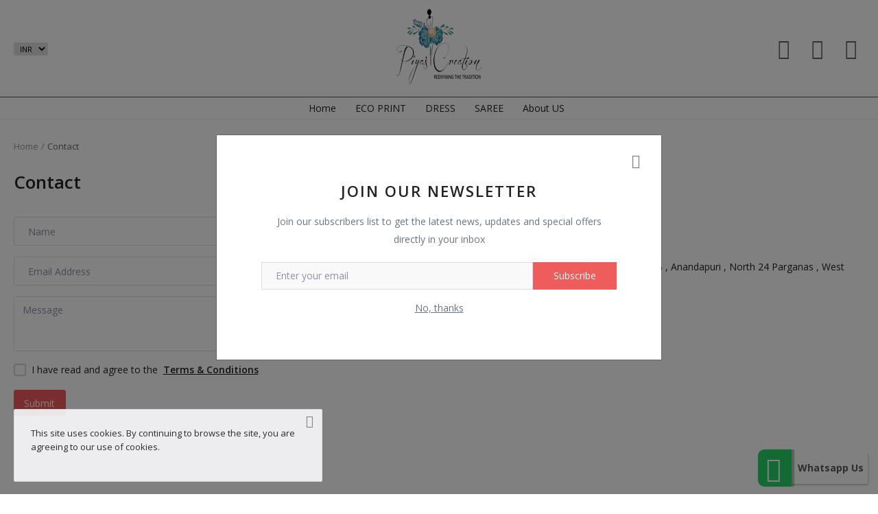

--- FILE ---
content_type: text/html; charset=UTF-8
request_url: https://www.piyascreation.com/contact
body_size: 8723
content:
<!DOCTYPE html>
<html lang="en">

<head>
    <meta charset="utf-8">
    <meta name="viewport" content="width=device-width, initial-scale=1, shrink-to-fit=no">
    <title>
        Contact Us -
        Piyas Creation    </title>
    <meta name="description" content="Contact-us - Piyas Creation" />
    <meta name="keywords" content="Contact Us - Piyas Creation" />
    <meta name="author" content="Piyas Creation" />
    <link rel="shortcut icon" type="image/png" href="https://piyascreation.com/uploads/logo/logo_64be1e6d644432.png" />
    <meta property="og:locale" content="en-US" />
    <meta property="og:site_name" content="Piyas Creation" />
        <meta property="og:image" content="https://piyascreation.com/uploads/logo/logo_64be1e6d64443.png" />
    <meta property="og:image:width" content="160" />
    <meta property="og:image:height" content="60" />
    <meta property="og:type" content="website" />
    <meta property="og:title" content="Contact Us - Piyas Creation" />
    <meta property="og:description" content="Contact-us - Piyas Creation" />
    <meta property="og:url" content="https://piyascreation.com/" />
    <meta property="fb:app_id" content="" />
    <meta name="twitter:card" content="summary_large_image" />
    <meta name="twitter:site" content="@Piyas Creation" />
    <meta name="twitter:title" content="Contact Us - Piyas Creation" />
    <meta name="twitter:description" content="Contact-us - Piyas Creation" />
            <link rel="canonical" href="https://piyascreation.com/contact" />
        <link rel="stylesheet" href="https://piyascreation.com/assets/vendor/font-icons/css/mds-icons.min.css" />
    <link href="https://fonts.googleapis.com/css?family=Open+Sans:300,400,600,700&display=swap" rel="stylesheet">    <link rel="stylesheet" href="https://piyascreation.com/assets/vendor/bootstrap/css/bootstrap.min.css" />
    <link rel="stylesheet" href="https://piyascreation.com/assets/css/style-2.0.min.css" />
    <link rel="stylesheet" href="https://piyascreation.com/assets/css/plugins-2.0.css" />
    <style>body {font-family: "Open Sans", Helvetica, sans-serif}
    a:active,a:focus,a:hover{color:#EF5C5C}.btn-custom, .modal-newsletter .btn,.newsletter-button{background-color:#EF5C5C;border-color:#EF5C5C}.btn-block{background-color:#EF5C5C}.btn-outline{border:1px solid #EF5C5C;color:#EF5C5C}.btn-outline:hover{background-color:#EF5C5C!important}.btn-filter-products-mobile{border:1px solid #EF5C5C;background-color:#EF5C5C}.form-control:focus{border-color:#EF5C5C}.link{color:#EF5C5C!important}.link-color{color:#EF5C5C}.top-search-bar .btn-search{background-color:#EF5C5C}.nav-top .nav-top-right .nav li a:active,.nav-top .nav-top-right .nav li a:focus,.nav-top .nav-top-right .nav li a:hover{color:#EF5C5C}.nav-top .nav-top-right .nav li .btn-sell-now{background-color:#EF5C5C!important}.nav-main .navbar>.navbar-nav>.nav-item:hover .nav-link:before{background-color:#EF5C5C}.li-favorites a i{color:#EF5C5C}.product-share ul li a:hover{color:#EF5C5C}.pricing-card:after{background-color:#EF5C5C}.selected-card{-webkit-box-shadow:0 3px 0 0 #EF5C5C;box-shadow:0 3px 0 0 #EF5C5C}.selected-card .btn-pricing-button{background-color:#EF5C5C}.profile-buttons .social ul li a:hover{background-color:#EF5C5C;border-color:#EF5C5C}.btn-product-promote{background-color:#EF5C5C}.contact-social ul li a:hover{background-color:#EF5C5C;border-color:#EF5C5C}.price-slider .ui-slider-horizontal .ui-slider-handle{background:#EF5C5C}.price-slider .ui-slider-range{background:#EF5C5C}.p-social-media a:hover{color:#EF5C5C}.blog-content .blog-categories .active a{background-color:#EF5C5C}.nav-payout-accounts .active,.nav-payout-accounts .show>.nav-link{background-color:#EF5C5C!important}.pagination .active a{border:1px solid #EF5C5C!important;background-color:#EF5C5C!important}.pagination li a:active,.pagination li a:focus,.pagination li a:hover{background-color:#EF5C5C;border:1px solid #EF5C5C}.spinner>div{background-color:#EF5C5C}::selection{background:#EF5C5C!important}::-moz-selection{background:#EF5C5C!important}.cookies-warning a{color:#EF5C5C}.custom-checkbox .custom-control-input:checked~.custom-control-label::before{background-color:#EF5C5C}.custom-control-input:checked~.custom-control-label::before{border-color:#EF5C5C;background-color:#EF5C5C}.custom-control-variation .custom-control-input:checked~.custom-control-label{border-color:#EF5C5C!important}.btn-wishlist .icon-heart{color:#EF5C5C}.product-item-options .item-option .icon-heart{color:#EF5C5C}.mobile-language-options li .selected,.mobile-language-options li a:hover{color:#EF5C5C;border:1px solid #EF5C5C}.mega-menu .link-view-all, .link-add-new-shipping-option{color:#EF5C5C!important;}.mega-menu .menu-subcategories ul li .link-view-all:hover{border-color:#EF5C5C!important}.custom-select:focus{border-color:#EF5C5C}.all-help-topics a{color:#EF5C5C}</style>
<script>var mds_config = {base_url: "https://piyascreation.com/", lang_base_url: "https://piyascreation.com/", sys_lang_id: "1", thousands_separator: ".", csfr_token_name: "csrf_mds_token", csfr_cookie_name: "csrf_mds_token", txt_all: "All", txt_no_results_found: "No Results Found!", sweetalert_ok: "OK", sweetalert_cancel: "Cancel", msg_accept_terms: "You have to accept the terms!", cart_route: "cart", slider_fade_effect: "1", is_recaptcha_enabled: "false", rtl: false, txt_add_to_cart: "Add to Cart", txt_added_to_cart: "Added to Cart", txt_add_to_wishlist: "Add to wishlist", txt_remove_from_wishlist: "Remove from wishlist"};if(mds_config.rtl==1){mds_config.rtl=true;}</script>            
    <link rel="stylesheet" href="https://piyascreation.com/assets/css/style-bp.css" />
    <link rel="stylesheet" href="https://piyascreation.com/assets/css/responsive-bp.css" />
</head>

<body>
    <header id="header">
                <div class="main-menu">
            <div class="container-fluid">
                <div class="row">
                    <div class="nav-top">
                        <div class="container">
                            <div class="row align-items-center">
                                <div class="col-0 col-md-4 col-lg-3">
                                    <div class="d-none d-md-block">
                                        <div class="my-1 d-inline-block mr-auto language-hold">
                                            <ul class="list-inline m-0 p-0">
                                                <li class="list-inline-item">
                                                    <form action="/store_currencies/currency" class="m-0 form-inline" id="StoreCurrencyCurrencyForm" method="post" accept-charset="utf-8">
                                                        <div style="display:none;"><input type="hidden" name="_method" value="POST"><input type="hidden" name="data[_Token][key]" value="ccbc340e03f677f9392c6c26f9f3a0c964bc94f707ec9d491a19904e43ade4b65dbfcc54fb36ddba1cedacf6625936df5e63feff594cf6f3e362f0feed009682" id="Token1194245913" autocomplete="off"></div>
                                                        <div class="header-currency">
                                                            <div class="position-relative d-inline-block select-hold">
                                                                <div class="select">
                                                                    <select name="data[StoreCurrency][currency_id]" id="currency_id" class="border small position-relative currency-dropdown pl-1">
                                                                        <option value="2">USD</option>
                                                                        <option value="9">SGD</option>
                                                                        <option value="4">GBP</option>
                                                                        <option value="5">HKD</option>
                                                                        <option value="3">EUR</option>
                                                                        <option value="8">AED</option>
                                                                        <option value="12">CAD</option>
                                                                        <option value="10">AUD</option>
                                                                        <option value="1" selected="selected">INR</option>
                                                                    </select>
                                                                </div>
                                                                <div class="position-absolute select__arrow"></div>
                                                            </div>
                                                        </div>
                                                        <div style="display:none;"><input type="hidden" name="data[_Token][fields]" value="652160fc564b397a5d00eb31029a8bf5cb17e48b%3A" id="TokenFields1669626403" autocomplete="off"><input type="hidden" name="data[_Token][unlocked]" value="" id="TokenUnlocked1980769510" autocomplete="off"></div>
                                                    </form>
                                                </li>
                                            </ul>
                                        </div>
                                    </div>
                                </div>
                                <div class="col-7 col-md-4 col-lg-6">
                                    <div class="logo-hold logo-pos-center">
                                        <div id="logo">
                                            <a href="https://piyascreation.com/"><img src="https://piyascreation.com/uploads/logo/logo_64be1e6d64443.png" alt="logo"></a>
                                        </div>
                                    </div>
                                </div>
                                <div class="col-5 col-md-4 col-lg-3">
                                    <ul class="nav justify-content-end align-items-center">

                                                                                <li class="nav-item nav-item-cart li-main-nav-right">
                                            <div class="mobile-search">
                                                <a class="search-icon"><i class="icon-search"></i></a>
                                            </div>
                                        </li>
                                        
                                                                                <li class="nav-item nav-item-cart li-main-nav-right">
                                            <a href="https://piyascreation.com/cart">
                                                <i class="icon-cart"></i>
                                                <span class="label-nav-icon">
                                                                                                    </span>
                                                                                                <span class="notification span_cart_product_count visibility-hidden">
                                                    0                                                </span>
                                            </a>
                                        </li>
                                        
                                                                                <li class="nav-item li-main-nav-right">
                                            <a href="https://piyascreation.com/register">
                                                <i class="icon-user"></i>
                                                <span class="label-nav-icon">
                                                                                                    </span>
                                            </a>
                                        </li>
                                                                                                                                                                
                                    </ul>
                                </div>
                            </div>
                        </div>
                        <hr class="m-0" style="border-bottom: 1px solid #6D6A69; width:100%;">
                    </div>
                    <div class="clearfix"></div>
                    <!-- --------------------Search-Bar------------------------ -->
                     <form action="https://piyascreation.com/search" id="form_validate_search_mobile" method="get" accept-charset="utf-8">
                        <div id="searchbar" class="bg-light p-2 position-absolute w-100 search_boxsty" style="">
                            <div class="clearfix mx-auto d-flex border-bottom searchbar">
                                <div class="input-group  input-group-lg align-self-center">
                                    <input name="search" id="keyword" class="form-control search-input rounded-0 ui-autocomplete-input" placeholder="Search Keywords..." autocomplete="off" type="text" >
                                    <div class="input-group-append rounded-0">
                                        <button type="submit" class="btn rounded-0 btn-sm pl-4 pr-0" id="search_submit">
                                            <svg viewBox="0 0 24 24" width="22" height="22" stroke="currentColor" stroke-width="2" fill="none" stroke-linecap="round" stroke-linejoin="round">
                                                <circle cx="11" cy="11" r="8"></circle>
                                                <line x1="21" y1="21" x2="16.65" y2="16.65"></line>
                                            </svg>
                                        </button>
                                    </div>
                                </div>
                            </div>
                        </div>
                     </form>
                    <!-- --------------------Search-Bar------------------------ -->
                    <div class="nav-main">
                        <div class="container">
    <div class="navbar navbar-light justify-content-center navbar-expand">
        <ul class="nav navbar-nav mega-menu">
            <li class="nav-item dropdown"><a href="https://piyascreation.com/" class="nav-link dropdown-toggle nav-main-category">Home</a></li>
                        <li class="nav-item dropdown" data-category-id="162">
                <a id="nav_main_category_162" href="https://piyascreation.com/eco-print" class="nav-link dropdown-toggle nav-main-category" data-id="162" data-parent-id="0" data-has-sb="0">
                    ECO PRINT                </a>
                            </li>
                        <li class="nav-item dropdown" data-category-id="166">
                <a id="nav_main_category_166" href="https://piyascreation.com/dress" class="nav-link dropdown-toggle nav-main-category" data-id="166" data-parent-id="0" data-has-sb="1">
                    DRESS                </a>
                                <div id="mega_menu_content_166" class="dropdown-menu dropdown-menu-large">
                    <div class="row">
                        <div class="col-4 left">
                                                        <div class="large-menu-item large-menu-item-first active" data-subcategory-id="167">
                                <a id="nav_main_category_167" href="https://piyascreation.com/dress/kashish" class="second-category nav-main-category" data-id="167" data-parent-id="166" data-has-sb="0">
                                    KASHISH&nbsp;<i class="icon-arrow-right"></i>
                                </a>
                            </div>
                                                    </div>
                        <div class="col-8 right">
                                                        <div id="large_menu_content_167" class="large-menu-content large-menu-content-first active">
                                                            </div>
                                                    </div>
                    </div>
                </div>
                            </li>
                        <li class="nav-item dropdown" data-category-id="149">
                <a id="nav_main_category_149" href="https://piyascreation.com/saree-149" class="nav-link dropdown-toggle nav-main-category" data-id="149" data-parent-id="0" data-has-sb="1">
                    SAREE                </a>
                                <div id="mega_menu_content_149" class="dropdown-menu dropdown-menu-large">
                    <div class="row">
                        <div class="col-4 left">
                                                        <div class="large-menu-item large-menu-item-first active" data-subcategory-id="150">
                                <a id="nav_main_category_150" href="https://piyascreation.com/saree-149/TUSSUR" class="second-category nav-main-category" data-id="150" data-parent-id="149" data-has-sb="0">
                                    TUSSUR&nbsp;<i class="icon-arrow-right"></i>
                                </a>
                            </div>
                                                        <div class="large-menu-item " data-subcategory-id="151">
                                <a id="nav_main_category_151" href="https://piyascreation.com/saree-149/STATE-SILK" class="second-category nav-main-category" data-id="151" data-parent-id="149" data-has-sb="0">
                                    STATE SILK&nbsp;<i class="icon-arrow-right"></i>
                                </a>
                            </div>
                                                        <div class="large-menu-item " data-subcategory-id="152">
                                <a id="nav_main_category_152" href="https://piyascreation.com/saree-149/COTTON" class="second-category nav-main-category" data-id="152" data-parent-id="149" data-has-sb="1">
                                    COTTON&nbsp;<i class="icon-arrow-right"></i>
                                </a>
                            </div>
                                                        <div class="large-menu-item " data-subcategory-id="157">
                                <a id="nav_main_category_157" href="https://piyascreation.com/saree-149/EMBROIDERY-FLAIR" class="second-category nav-main-category" data-id="157" data-parent-id="149" data-has-sb="0">
                                    EMBROIDERY FLAIR&nbsp;<i class="icon-arrow-right"></i>
                                </a>
                            </div>
                                                        <div class="large-menu-item " data-subcategory-id="158">
                                <a id="nav_main_category_158" href="https://piyascreation.com/saree-149/BENGAL-GRACE" class="second-category nav-main-category" data-id="158" data-parent-id="149" data-has-sb="0">
                                    BENGAL GRACE&nbsp;<i class="icon-arrow-right"></i>
                                </a>
                            </div>
                                                        <div class="large-menu-item " data-subcategory-id="161">
                                <a id="nav_main_category_161" href="https://piyascreation.com/saree-149/thematic" class="second-category nav-main-category" data-id="161" data-parent-id="149" data-has-sb="0">
                                    THEMATIC &nbsp;<i class="icon-arrow-right"></i>
                                </a>
                            </div>
                                                    </div>
                        <div class="col-8 right">
                                                        <div id="large_menu_content_150" class="large-menu-content large-menu-content-first active">
                                                            </div>
                                                        <div id="large_menu_content_151" class="large-menu-content ">
                                                            </div>
                                                        <div id="large_menu_content_152" class="large-menu-content ">
                                                                <div class="row">
                                    <div class="card-columns">
                                                                                <div class="card item-large-menu-content">
                                            <a id="nav_main_category_153" href="https://piyascreation.com/COTTON/bhujodi" class="second-category nav-main-category" data-id="153" data-parent-id="152" data-has-sb="0">
                                                Bhujodi                                            </a>
                                                                                                                                </div>
                                                                                <div class="card item-large-menu-content">
                                            <a id="nav_main_category_160" href="https://piyascreation.com/COTTON/linen" class="second-category nav-main-category" data-id="160" data-parent-id="152" data-has-sb="0">
                                                Linen                                            </a>
                                                                                                                                </div>
                                                                                <div class="card item-large-menu-content">
                                            <a id="nav_main_category_154" href="https://piyascreation.com/COTTON/mulcotton" class="second-category nav-main-category" data-id="154" data-parent-id="152" data-has-sb="0">
                                                Mul Cotton                                            </a>
                                                                                                                                </div>
                                                                                <div class="card item-large-menu-content">
                                            <a id="nav_main_category_155" href="https://piyascreation.com/COTTON/ajrakh-black-print" class="second-category nav-main-category" data-id="155" data-parent-id="152" data-has-sb="0">
                                                Ajrakh Block Print                                            </a>
                                                                                                                                </div>
                                                                                <div class="card item-large-menu-content">
                                            <a id="nav_main_category_156" href="https://piyascreation.com/COTTON/indigo-print" class="second-category nav-main-category" data-id="156" data-parent-id="152" data-has-sb="0">
                                                Indigo Print                                            </a>
                                                                                                                                </div>
                                                                            </div>
                                </div>
                                                            </div>
                                                        <div id="large_menu_content_157" class="large-menu-content ">
                                                            </div>
                                                        <div id="large_menu_content_158" class="large-menu-content ">
                                                            </div>
                                                        <div id="large_menu_content_161" class="large-menu-content ">
                                                            </div>
                                                    </div>
                    </div>
                </div>
                            </li>
            
            <li class="nav-item dropdown">
                <a class="nav-link dropdown-toggle" data-toggle="dropdown" href="#" role="button" aria-haspopup="true" aria-expanded="false">About US</a>
                <div class="dropdown-menu dropdown-subitem">
                    <ul class="menu-items">
                        <li class="nav-item dropdown sub-sub-dropdown">
                            <a class="dropdown-item menu-custom-width" href="https://www.piyascreation.com/about-us">About <i class="icon-arrow-right"></i></a>
                                <!-- <ul class="submenu dropdown-menu dropdown-sub-subitem">
                                    <li><a class="dropdown-item" href=""> Sub sub item 1</a></li>
                                    <li><a class="dropdown-item" href=""> Sub sub item 2</a></li>
                                    <li><a class="dropdown-item" href=""> Sub sub item 3 </a>
                                        <ul class="submenu dropdown-menu">
                                                <li><a class="dropdown-item" href=""> Fourth level 1</a></li>
                                                <li><a class="dropdown-item" href=""> Fourth level 2</a></li>
                                            </ul>
                                    </li>
                                </ul> -->
                        </li>
                        <li class="nav-item dropdown sub-sub-dropdown">
                            <a class="dropdown-item menu-custom-width" href="https://www.piyascreation.com/contact">Contact <i class="icon-arrow-right"></i></a>
                                <!-- <ul class="submenu dropdown-menu dropdown-sub-subitem">
                                    <li><a class="dropdown-item" href=""> Third level 1</a></li>
                                    <li><a class="dropdown-item" href=""> Third level 2</a></li>
                                    <li><a class="dropdown-item" href=""> Third level 3 &raquo </a>
                                    </li>
                                </ul> -->
                        </li>
                        <li class="nav-item dropdown sub-sub-dropdown">
                            <a class="dropdown-item menu-custom-width" href="https://www.piyascreation.com/Our_Journey">Our Journey <i class="icon-arrow-right"></i></a>
                        </li>
                        <li class="nav-item dropdown sub-sub-dropdown">
                            <a class="dropdown-item menu-custom-width" href="https://www.piyascreation.com/Social_development	">Social development	<i class="icon-arrow-right"></i></a>
                        </li>
                        <li class="nav-item dropdown sub-sub-dropdown">
                            <a class="dropdown-item menu-custom-width" href="https://www.piyascreation.com/Testimonials	">Testimonials	<i class="icon-arrow-right"></i></a>
                        </li>
                    </ul>
                </div>
            </li>

    <!-- <li class="nav-item dropdown" data-category-id="">
    <a id="" href="" class="nav-link dropdown-toggle nav-main-category" data-id="" data-parent-id="" data-has-sb="1">SAREE</a>
    <div id="" class="dropdown-menu dropdown-menu-large">
        <div class="row">
            <div class="col-4 left">
                <div class="large-menu-item large-menu-item-first" data-subcategory-id="">
                    <a id=" " href="" class="second-category nav-main-category" data-id=" " data-parent-id=" " data-has-sb="0">Sub menu1 <i class="icon-arrow-right"></i></a>
                </div>
                <div class="large-menu-item large-menu-item-first" data-subcategory-id="">
                    <a id=" " href="" class="second-category nav-main-category" data-id=" " data-parent-id=" " data-has-sb="0">Sub menu2 <i class="icon-arrow-right"></i></a>
                </div>
                <div class="large-menu-item large-menu-item-first" data-subcategory-id="">
                    <a id=" " href="" class="second-category nav-main-category" data-id=" " data-parent-id=" " data-has-sb="0">Sub menu3 <i class="icon-arrow-right"></i></a>
                </div>
            </div>

            <div class="col-8 right">
                <div id="" class="large-menu-content large-menu-content-first">
                </div>
                <div id="" class="large-menu-content">
                </div>
                <div id="" class="large-menu-content">
                    <div class="row">
                        <div class="card-columns">
                            <div class="card item-large-menu-content">
                                <a id="" href="#" class="second-category nav-main-category" data-id="" data-parent-id="" data-has-sb="0">Sub sub menu01</a>
                            </div>
                            <div class="card item-large-menu-content">
                                <a id="" href="#" class="second-category nav-main-category" data-id="" data-parent-id="" data-has-sb="0">Sub sub menu01</a>
                            </div>
                            <div class="card item-large-menu-content">
                                <a id="" href="" class="second-category nav-main-category" data-id="" data-parent-id="" data-has-sb="0">Sub sub menu01</a>
                            </div>
                        </div>
                    </div>
                </div>
            </div>
        </div>
    </div>
</li> -->

    </ul>
</div>
</div>
                    </div>
                </div>
            </div>
        </div>

        <div class="mobile-nav-container">
            <div class="nav-mobile-header">
                <div class="container-fluid">
                    <div class="row">
                        <div class="nav-mobile-header-container">
                            <div class="menu-icon">
                                <a href="javascript:void(0)" class="btn-open-mobile-nav"><i class="icon-menu"></i></a>
                            </div>
                            <div class="mobile-logo">
                                <a href="https://piyascreation.com/"><img src="https://piyascreation.com/uploads/logo/logo_64be1e6d64443.png" alt="logo" class="logo"></a>
                            </div>
                            <div class="mobile-search">
                                <a class="search-icon"><i class="icon-search"></i></a>
                            </div>
                            <div class="mobile-cart">
                                <a href="https://piyascreation.com/cart"><i class="icon-cart"></i>
                                                                        <span class="notification span_cart_product_count">
                                        0                                    </span>
                                </a>
                            </div>
                        </div>
                    </div>
                    <div class="row">
                        <div class="top-search-bar mobile-search-form  top-search-bar-single-vendor">
                            <form action="https://piyascreation.com/search" id="form_validate_search_mobile" method="get" accept-charset="utf-8">
                            <div class="left">
                                <div class="dropdown search-select">
                                    <button type="button" class="btn dropdown-toggle" data-toggle="dropdown">
                                        All Categories                                    </button>
                                    <i class="icon-arrow-down search-select-caret"></i>
                                    <input type="hidden" name="search_category_input" id="input_search_category_mobile" value="all">
                                    <div class="dropdown-menu search-categories">
                                        <a class="dropdown-item" data-value="all" href="javascript:void(0)">
                                            All Categories                                        </a>
                                                                                <a class="dropdown-item" data-value="162" href="javascript:void(0)">
                                            ECO PRINT                                        </a>
                                                                                <a class="dropdown-item" data-value="166" href="javascript:void(0)">
                                            DRESS                                        </a>
                                                                                <a class="dropdown-item" data-value="149" href="javascript:void(0)">
                                            SAREE                                        </a>
                                                                            </div>
                                </div>
                            </div>
                            <div class="right">
                                <input type="text" id="input_search_mobile" name="search" maxlength="300" pattern=".*\S+.*" class="form-control input-search" value="" placeholder="" required autocomplete="off">
                                <button class="btn btn-default btn-search"><i class="icon-search"></i></button>
                                <div id="response_search_results_mobile" class="search-results-ajax"></div>
                            </div>
                            </form>                        </div>
                    </div>
                </div>
            </div>
        </div>
    </header>
    <div id="overlay_bg" class="overlay-bg"></div>
    <!--include mobile menu-->
    <div id="navMobile" class="nav-mobile">
    <div class="nav-mobile-sc">
        <div class="nav-mobile-inner">
            <div class="row">
                <div class="col-sm-12 mobile-nav-buttons">
                                    </div>
            </div>
            <div class="row">
                <div class="col-sm-12 nav-mobile-links">
                    <div id="navbar_mobile_back_button"></div>
                    <ul id="navbar_mobile_categories" class="navbar-nav">
                                                            <li class="nav-item">
                                        <a href="https://piyascreation.com/eco-print" class="nav-link">ECO PRINT</a>
                                    </li>
                                                                                                <li class="nav-item">
                                        <a href="javascript:void(0)" class="nav-link" data-id="166" data-parent-id="0">DRESS<i class="icon-arrow-right"></i></a>
                                    </li>
                                                                                                <li class="nav-item">
                                        <a href="javascript:void(0)" class="nav-link" data-id="149" data-parent-id="0">SAREE<i class="icon-arrow-right"></i></a>
                                    </li>
                                                                                </ul>
                    <ul id="navbar_mobile_links" class="navbar-nav">
                                                    <li class="nav-item">
                                <a href="https://piyascreation.com/wishlist" class="nav-link">
                                    Wishlist                                </a>
                            </li>
                        
                                                            <li class="nav-item"><a href="https://piyascreation.com/contact" class="nav-link">Contact Us</a></li>
                                
                                                    <li class="nav-item"><a href="javascript:void(0)" data-toggle="modal" data-target="#loginModal" class="nav-link close-menu-click">Login</a></li>
                            <li class="nav-item"><a href="https://piyascreation.com/register" class="nav-link">Register</a></li>
                        
                        
                                                    <li class="nav-item dropdown language-dropdown currency-dropdown currency-dropdown-mobile">
                                <a href="javascript:void(0)" class="nav-link dropdown-toggle" data-toggle="dropdown">
                                    INR&nbsp;(₹)<i class="icon-arrow-down"></i>
                                </a>
                                <form action="https://piyascreation.com/set-selected-currency-post" method="post" accept-charset="utf-8">
                                                                                                                    <input type="hidden" name="csrf_mds_token" value="ddd565cc28bd617d18ee6ed256d9e03b" />
                                <ul class="dropdown-menu">
                                                                                <li>
                                                <button type="submit" name="currency" value="USD">USD&nbsp;($)</button>
                                            </li>
                                                                                    <li>
                                                <button type="submit" name="currency" value="EUR">EUR&nbsp;(€)</button>
                                            </li>
                                                                                    <li>
                                                <button type="submit" name="currency" value="INR">INR&nbsp;(₹)</button>
                                            </li>
                                                                        </ul>
                                </form>                            </li>
                        
                                            </ul>
                </div>
            </div>
        </div>
    </div>
    <div class="nav-mobile-footer">
        
<ul>
            <li><a href="https://www.facebook.com/people/Piyas-Creation/100047778860674/" class="facebook"><i class="icon-facebook"></i></a></li>
            <li><a href="https://twitter.com" class="twitter"><i class="icon-twitter"></i></a></li>
            <li><a href="https://www.instagram.com/piyas.creation/?fbclid=IwAR1OPOYBbEt7d1x3fN821Ou0yOIfyZEZi9gAiRyTQhPsRR57pkhp-GTyC3k" class="instagram"><i class="icon-instagram"></i></a></li>
            <li><a href="https://www.pinterest.com/" class="pinterest"><i class="icon-pinterest"></i></a></li>
            <li><a href="https://www.linkedin.com/" class="linkedin"><i class="icon-linkedin"></i></a></li>
    </ul>
    </div>
</div>    <input type="hidden" class="search_type_input" name="search_type" value="product">
        <!-- Login Modal -->
    <div class="modal fade" id="loginModal" role="dialog">
        <div class="modal-dialog modal-box-dialog modal-dialog-centered login-modal" role="document">
            <div class="modal-content">
                <button type="button" class="close" data-dismiss="modal"><i class="icon-close"></i></button>
                <div class="row">
                    <div class="col-md-6 box1">
                        <div class="">
                            <div class="auth-box">

                                <h4 class="title">
                                    Login                                </h4>
                                <!-- form start -->
                                <form id="form_login" novalidate="novalidate">
                                    <div class="social-login">
                                        

                                    </div>
                                    <!-- include message block -->
                                    <div id="result-login" class="font-size-13"></div>
                                    <div class="form-group">
                                        <input type="email" name="email" class="form-control auth-form-input" placeholder="Email" maxlength="255" required>
                                    </div>
                                    <div class="form-group">
                                        <input type="password" name="password" class="form-control auth-form-input" placeholder="Password" minlength="4" maxlength="255" required>
                                    </div>
                                    <!--<div class="form-group text-right">-->
                                    <!--    <a href="https://piyascreation.com/ forgot_password" class="link-forgot-password">-->
                                    <!--        Forgot Password?-->
                                    <!--    </a>-->
                                    <!--</div>-->
                                    <div class="form-group">
                                        <button type="submit" class="btn btn-md btn-custom btn-block">
                                            Login                                        </button>
                                    </div>

                                    <p class="p-social-media m-0 m-t-5">
                                        Don't have an account?&nbsp;<a href="https://piyascreation.com/register" class="link">
                                            Register                                        </a>
                                    </p>
                                </form>
                                <!-- form end -->
                            </div>
                        </div>
                    </div>
                    
                </div>

            </div>
        </div>
    </div>
    
    
        <div id="modal_newsletter" class="modal fade modal-center modal-newsletter" role="dialog">
        <div class="modal-dialog modal-dialog-centered">
            <div class="modal-content">
                <div class="modal-body">
                    <button type="button" class="close" data-dismiss="modal"><i class="icon-close" aria-hidden="true"></i></button>
                    <h4 class="modal-title">
                        Join Our Newsletter                    </h4>
                    <p class="modal-desc">
                        Join our subscribers list to get the latest news, updates and special offers directly in your inbox                    </p>
                    <form id="form_newsletter_modal" class="form-newsletter" data-form-type="modal">
                        <div class="form-group">
                            <div class="modal-newsletter-inputs">
                                <input type="email" name="email" class="form-control form-input newsletter-input" placeholder="Enter your email">
                                <button type="submit" id="btn_modal_newsletter" class="btn">
                                    Subscribe                                </button>
                            </div>
                        </div>
                        <input type="text" name="url">
                        <div id="modal_newsletter_response" class="text-center modal-newsletter-response">
                            <div class="form-group text-center m-b-0 text-close">
                                <button type="button" class="text-close" data-dismiss="modal">
                                    No, thanks                                </button>
                            </div>
                        </div>
                    </form>
                </div>
            </div>
        </div>
    </div>
    
    <div id="menu-overlay"></div><!-- Wrapper -->
<div id="wrapper">
    <div class="container">
        <div class="row">

            <div class="col-12">
                <nav class="nav-breadcrumb" aria-label="breadcrumb">
                    <ol class="breadcrumb">
                        <li class="breadcrumb-item"><a href="https://piyascreation.com/">Home</a></li>
                        <li class="breadcrumb-item active" aria-current="page">Contact</li>
                    </ol>
                </nav>
                <h1 class="page-title">Contact</h1>
            </div>

            <div class="col-12">
                <div class="page-contact">

                    <div class="row contact-text">
                        <div class="col-12">
                                                    </div>
                    </div>

                    <div class="row">
                        <div class="col-12">
                            <h2 class="contact-leave-message"></h2>
                        </div>
                    </div>

                    <div class="row">
                        <div class="col-md-6 col-12 order-1 order-lg-0">
                            <!-- include message block -->
                            
<!--print error messages-->

<!--print custom error message-->

                            <!-- form start -->
                            <form action="https://piyascreation.com/contact-post" id="form_validate" class="validate_terms" method="post" accept-charset="utf-8">
                                   <input type="hidden" name="csrf_mds_token" value="ddd565cc28bd617d18ee6ed256d9e03b" />
                            <input type="text" name="contact_url" class="ctd">
                            <div class="form-group">
                                <input type="text" class="form-control form-input" name="name" placeholder="Name" maxlength="199" minlength="1" pattern=".*\S+.*" value=""  required>
                            </div>
                            <div class="form-group">
                                <input type="email" class="form-control form-input" name="email" maxlength="199" placeholder="Email Address" value=""  required>
                            </div>
                            <div class="form-group">
                                <textarea class="form-control form-input form-textarea" name="message" placeholder="Message" maxlength="4970" minlength="5"  required></textarea>
                            </div>
                            <div class="form-group">
                                <div class="custom-control custom-checkbox custom-control-validate-input">
                                    <input type="checkbox" class="custom-control-input" name="terms" id="checkbox_terms" required>
                                    <label for="checkbox_terms" class="custom-control-label">I have read and agree to the&nbsp;
                                                                                    <a href="https://piyascreation.com/terms-conditions" class="link-terms" target="_blank"><strong>Terms &amp; Conditions</strong></a>
                                                                            </label>
                                </div>
                            </div>

                            
                            <div class="form-group">
                                <button type="submit" class="btn btn-md btn-custom">
                                    Submit                                </button>
                            </div>

                            </form>                        </div>

                        <div class="col-md-6 col-12 order-0 order-lg-1 contact-right">

                                                            <div class="col-12 contact-item">
                                    <i class="icon-phone" aria-hidden="true"></i>
                                    9874528674                                </div>
                            
                                                            <div class="col-12 contact-item">
                                    <i class="icon-envelope" aria-hidden="true"></i>
                                    papiya.barasat27@gmail.com                                </div>
                            
                                                            <div class="col-12 contact-item">
                                    <i class="icon-map-marker" aria-hidden="true"></i>
                                    26/3 , Jessore Road , Barasat , Block B , Anandapuri , North 24 Parganas , West bengal , 700124                                </div>
                            

                            <div class="col-sm-12 contact-social">
                                <!--Include social media links-->
                                
<ul>
            <li><a href="https://www.facebook.com/people/Piyas-Creation/100047778860674/" class="facebook"><i class="icon-facebook"></i></a></li>
            <li><a href="https://twitter.com" class="twitter"><i class="icon-twitter"></i></a></li>
            <li><a href="https://www.instagram.com/piyas.creation/?fbclid=IwAR1OPOYBbEt7d1x3fN821Ou0yOIfyZEZi9gAiRyTQhPsRR57pkhp-GTyC3k" class="instagram"><i class="icon-instagram"></i></a></li>
            <li><a href="https://www.pinterest.com/" class="pinterest"><i class="icon-pinterest"></i></a></li>
            <li><a href="https://www.linkedin.com/" class="linkedin"><i class="icon-linkedin"></i></a></li>
    </ul>
                            </div>


                        </div>
                    </div>

                </div>
            </div>

        </div>
    </div>
<p></p>
            <div class="container-fluid">
            <div class="row">
                <div class="contact-map-container">
                    <iframe id="contact_iframe" src="https://maps.google.com/maps?width=100%&height=600&hl=en&q=26/3 , Jessore Road , Barasat , Block B , Anandapuri , North 24 Parganas , West bengal , 700124&ie=UTF8&t=&z=8&iwloc=B&output=embed&disableDefaultUI=true" frameborder="0" scrolling="no" marginheight="0" marginwidth="0"></iframe>
                </div>
            </div>
        </div>
    </div>
<!-- Wrapper End-->
<script>
    var iframe = document.getElementById("contact_iframe");
    iframe.src = iframe.src;
</script>
<style>
    #footer {
        margin-top: 0;
    }
</style>
<footer id="footer">
    <div class="container">
        <div class="row">
            <div class="col-12">
                <div class="footer-top">
                    <div class="row">
                        <div class="col-12 col-md-3 footer-widget">
                            <div class="row-custom">
                                <div class="footer-logo">
                                    <a href="https://piyascreation.com/"><img src="https://piyascreation.com/uploads/logo/logo_64be1e6d64443.png" alt="logo"></a>
                                </div>
                            </div>
                            <div class="row-custom">
                                <div class="footer-about">
                                    <p>Piyas Creation</p>                                </div>
                            </div>
                        </div>
                        <div class="col-12 col-md-3 footer-widget">
                            <div class="nav-footer">
                                <div class="row-custom">
                                    <h4 class="footer-title">Quick Links</h4>
                                </div>
                                <div class="row-custom">
                                    <ul>
                                        <li><a href="https://piyascreation.com/">Home</a></li>
                                                                                            <li><a href="https://piyascreation.com/shops">Shops</a></li>
                                                                                                    <li><a href="https://piyascreation.com/Our_Journey">Our Journey</a></li>
                                                                                                    <li><a href="https://piyascreation.com/Social_development">Social development</a></li>
                                                                                                    <li><a href="https://piyascreation.com/Testimonials">Testimonials</a></li>
                                                                                                    <li><a href="https://piyascreation.com/how-to-orderpurchase">How To Order/Purchase</a></li>
                                                                                        <!--<li><a href="https://piyascreation.com/help-center">Help Center</a></li>-->
                                    </ul>
                                </div>
                            </div>
                        </div>
                        <div class="col-12 col-md-3 footer-widget">
                            <div class="nav-footer">
                                <div class="row-custom">
                                    <h4 class="footer-title">Information</h4>
                                </div>
                                <div class="row-custom">
                                    <ul>
                                                                                            <li><a href="https://piyascreation.com/about-us">About Us</a></li>
                                                                                                    <li><a href="https://piyascreation.com/contact">Contact Us</a></li>
                                                                                                    <li><a href="https://piyascreation.com/terms-conditions">Terms &amp; Conditions</a></li>
                                                                                                    <li><a href="https://piyascreation.com/privacy-policy"> Privacy Policy</a></li>
                                                                                                    <li><a href="https://piyascreation.com/shipping-policy">Shipping Policy</a></li>
                                                                                                    <li><a href="https://piyascreation.com/return-and-refund-policy">Return and Refund Policy</a></li>
                                                                                                                                                                                                                                                                                                                                                                                                                            </ul>
                                </div>
                            </div>
                        </div>
                        <div class="col-12 col-md-3 footer-widget">
                            <div class="row">
                                <div class="col-12">
                                    <h4 class="footer-title">Follow Us</h4>
                                    <div class="footer-social-links">
                                        <!--include social links-->
                                        
<ul>
            <li><a href="https://www.facebook.com/people/Piyas-Creation/100047778860674/" class="facebook"><i class="icon-facebook"></i></a></li>
            <li><a href="https://twitter.com" class="twitter"><i class="icon-twitter"></i></a></li>
            <li><a href="https://www.instagram.com/piyas.creation/?fbclid=IwAR1OPOYBbEt7d1x3fN821Ou0yOIfyZEZi9gAiRyTQhPsRR57pkhp-GTyC3k" class="instagram"><i class="icon-instagram"></i></a></li>
            <li><a href="https://www.pinterest.com/" class="pinterest"><i class="icon-pinterest"></i></a></li>
            <li><a href="https://www.linkedin.com/" class="linkedin"><i class="icon-linkedin"></i></a></li>
    </ul>
                                    </div>
                                </div>
                            </div>
                                                            <div class="row">
                                    <div class="col-12">
                                        <div class="newsletter">
                                            <div style="margin-top: 10px;" class="widget-newsletter">
                                                <h4 class="footer-title">Newsletter</h4>
                                                <form id="form_newsletter_footer" class="form-newsletter">
                                                    <div class="newsletter">
                                                        <input type="email" name="email" class="newsletter-input" maxlength="199" placeholder="Enter your email" required>
                                                        <button type="submit" name="submit" value="form" class="newsletter-button">Subscribe</button>
                                                    </div>
                                                    <input type="text" name="url">
                                                    <div id="form_newsletter_response"></div>
                                                </form>
                                            </div>
                                        </div>

<div class="newsletter">
                                            <div style="margin-top: 15px;" class="widget-newsletter">
                                                <h4 class="footer-title">Total Visitor</h4>
<script type="text/javascript" src="https://cdn.livetrafficfeed.com/static/hitcounterjs/live.js?sty=15&min=7&sta=1&uni=0&tz=America%2FNew_York&ro=0"></script><noscript id="LTF_hitcounter"><a href="https://livetrafficfeed.com/hit-counter">Free Hit Counter</a></noscript>
</div></div>



                                    </div>



                                </div>
                                                    </div>
                    </div>
                </div>
            </div>
        </div>
    </div>
    <div class="container-fluid">
        <div class="row">
            <div class="footer-bottom">
                <div class="container">
                    <div class="copyright">
                        Piyas Creation 
                    </div>
                    <div class="footer-payment-icons">
                        <img src="[data-uri]" data-src="https://piyascreation.com/assets/img/payment/visa.svg" alt="visa" class="lazyload">
                        <img src="[data-uri]" data-src="https://piyascreation.com/assets/img/payment/mastercard.svg" alt="mastercard" class="lazyload">
                        <img src="[data-uri]" data-src="https://piyascreation.com/assets/img/payment/maestro.svg" alt="maestro" class="lazyload">
                        <img src="[data-uri]" data-src="https://piyascreation.com/assets/img/payment/amex.svg" alt="amex" class="lazyload">
                        <img src="[data-uri]" data-src="https://piyascreation.com/assets/img/payment/discover.svg" alt="discover" class="lazyload">
                    </div>
                </div>
            </div>
        </div>
    </div>
</footer>
<div class="fixed-app">
    <a href="https://wa.me/919874528674" target="_blank" class="wha">
    <i class="icon-whatsapp"></i>
    </a>
<p class="blink "><a href="https://wa.me/919874528674" target="_blank">Whatsapp Us</a> </p>
</div>
    <div class="cookies-warning">
        <div class="text"><p>This site uses cookies. By continuing to browse the site, you are agreeing to our use of cookies.</p></div>
        <a href="javascript:void(0)" onclick="hide_cookies_warning();" class="icon-cl"> <i class="icon-close"></i></a>
    </div>
<a href="javascript:void(0)" class="scrollup"><i class="icon-arrow-up"></i></a>
<script src="https://piyascreation.com/assets/js/jquery-3.5.1.min.js"></script>
<script src="https://piyascreation.com/assets/vendor/bootstrap/js/bootstrap.bundle.min.js"></script>
<script src="https://piyascreation.com/assets/js/plugins-2.0.js"></script>
<script src="https://piyascreation.com/assets/js/script-2.0.min.js"></script>
<script src="https://piyascreation.com/assets/js/init.js"></script>
    <script>$.ajax({type: "POST", url: "https://piyascreation.com/mds-run-internal-cron"});</script>
<script>$('<input>').attr({type: 'hidden', name: 'sys_lang_id', value: '1'}).appendTo('form[method="post"]');</script>
<script>
        </script>
    <script>$(window).on('load', function () {
            $('#modal_newsletter').modal('show');
        });</script>
</body>
</html>

--- FILE ---
content_type: text/css
request_url: https://piyascreation.com/assets/css/style-2.0.min.css
body_size: 28892
content:
html {

    -ms-overflow-style: -ms-autohiding-scrollbar

}



body {

    font-size: .875rem;

    font-weight: normal;

    font-style: normal;

    color: #222 !important;

    font-family: 'Open Sans', Helvetica, Arial, sans-serif;

    oveflow-x: hidden !important

}



a {

    -webkit-transition: all .2s ease-in-out;

    -moz-transition: all .2s ease-in-out;

    -ms-transition: all .2s ease-in-out;

    -o-transition: all .2s ease-in-out;

    transition: all .2s ease-in-out;

    color: #222;

    outline: none !important

}



a:hover,

a:focus,

a:active {

    text-decoration: none;

    outline: none !important

}



button {

    -webkit-transition: all .2s ease-in-out;

    -moz-transition: all .2s ease-in-out;

    -ms-transition: all .2s ease-in-out;

    -o-transition: all .2s ease-in-out;

    transition: all .2s ease-in-out;

    outline: none !important

}



.lazyload,

.lazyloading {

    opacity: 0

}



.lazyloaded {

    opacity: 1;

    transition: opacity 300ms

}



img.lazyload:not([src]) {

    visibility: hidden

}



.btn {

    font-size: .875rem;

    color: #222

}



.dropdown-menu {

    font-size: .875rem

}



.dropdown-item {

    color: #222

}



.mds-svg-icon {

    width: 1em;

    height: 1em;

    display: inline-block;

    vertical-align: middle;

    position: relative;

    margin-right: 5px;

    top: -0.063rem !important

}



.mds-svg-icon-lg {

    width: 1.2em;

    height: 1.2em

}



img {

    text-indent: -9999px;

    color: transparent

}



.font-size-13 {

    font-size: 13px !important

}



.row-10 {

    margin-right: -10px;

    margin-left: -10px

}



.col-10 {

    padding-right: 10px;

    padding-left: 10px

}



.btn {

    box-shadow: none !important;

    outline: none !important

}



.btn i {

    margin-right: 8px

}



.btn-sm {

    padding: .25rem .5rem;

    font-size: .8125rem;

    line-height: 1.5;

    border-radius: .1875rem

}



.btn-md {

    padding: .48rem .9rem;

    border-radius: .1875rem;

    line-height: 1.5

}



.btn-lg {

    padding: .60rem 1.6rem;

    line-height: 1.5;

    border-radius: .1875rem

}



.btn-custom {

    color: #fff !important;

    font-weight: 400;

    outline: 0 !important

}



.btn-custom:hover,

.btn-custom:focus,

.btn-custom:active {

    opacity: .9

}



.btn-slider {

    padding: .540rem 1.6rem;

    line-height: 1.5;

    border-radius: .1875rem;

    font-weight: 400;

    outline: 0 !important;

    color: #fff;

    background-color: #222

}



.btn-custom:hover,

.btn-custom:focus,

.btn-custom:active {

    color: #fff !important

}



.btn-custom .disabled,

.btn-custom:disabled {

    color: #fff !important

}



.btn-custom .disabled,

.btn-custom:disabled {

    opacity: .9

}



.btn-red {

    background-color: #d9534f;

    border-color: #d9534f;

    color: #fff !important;

    border-radius: .1875rem;

    font-weight: 400;

    outline: 0 !important

}



.btn-red:hover,

.btn-red:focus,

.btn-red:active {

    background-color: #c9302c !important;

    border-color: #c9302c !important;

    color: #fff !important

}



.btn-gray {

    color: #333 !important;

    font-weight: 400;

    outline: 0 !important;

    background-color: #e6e6e6

}



.btn-gray:hover,

.btn-gray:focus,

.btn-gray:active {

    background-color: #d1d1d1 !important;

    border-color: #d1d1d1 !important;

    color: #222 !important

}



.btn-block {

    padding: .656rem 1.5rem;

    border-radius: .1875rem;

    color: #fff !important

}



.btn-block:hover {

    opacity: .9

}



.btn-table-info {

    display: block;

    width: 100%;

    color: #fff !important;

    background-color: #6c757d;

    border: 1px solid #6c757d !important

}



.btn-table-info:hover {

    background-color: #5a6268

}



.btn-block-table {

    display: block;

    width: 100%;

    color: #fff !important

}



.btn-outline {

    background-color: transparent !important;

    font-size: 13px;

    border-radius: .1875rem;

    font-weight: 400;

    outline: 0 !important;

    border-color: #999

}



.btn-outline:hover {

    color: #fff !important

}



.btn-contact-seller {

    padding: .3rem 1.1rem;

    border-radius: .1875rem;

    border: 1px solid #e4e4e4;

    background-color: transparent !important;

    float: right;

    font-size: 12px;

    font-weight: 600;

    font-weight: 600

}



.btn-contact-seller:hover {

    border-color: #bcbcbc !important

}



.btn-contact-seller i {

    color: #666;

    margin-right: 4px

}



.btn-outline-gray {

    background-color: transparent !important;

    font-size: 13px;

    font-weight: 400;

    outline: 0 !important;

    border: 1px solid #e4e4e4;

    color: #444 !important

}



.btn-outline-gray i {

    color: #666

}



.btn-outline-gray:hover {

    border-color: #bcbcbc !important

}



.btn-outline-red {

    background-color: transparent !important;

    border: 1px solid #E84D3B;

    color: #E84D3B;

    font-size: 13px;

    border-radius: .1875rem;

    font-weight: 400;

    outline: 0 !important;

    text-transform: uppercase

}



.btn-outline-red:hover {

    background-color: #E84D3B !important;

    color: #fff !important

}



.color-white {

    color: #fff !important

}



.link-oce {

    color: #09b1ba !important

}



.badge {

    font-weight: 600

}



.btn-filter-products-mobile {

    display: none;

    float: left;

    text-align: left;

    border-radius: .1875rem;

    color: #222 !important;

    background-color: transparent !important;

    border: 1px solid #ededed !important

}



.btn-filter-products-mobile i {

    color: #444

}



.btn-variation {

    color: #fff !important;

    padding: .3rem .6rem

}



.alert-dismissible .close {

    padding: 10px 20px

}



.badge-lg {

    padding: .3rem .6rem

}



.form-input {

    border: 1px solid #dfe0e6;

    outline: none !important;

    color: #494949;

    height: 42px;

    font-size: .875rem;

    line-height: 18px;

    padding: 10px 20px;

    box-shadow: none;

    border-radius: .1875rem

}



.custom-select {

    height: 42px;

    font-size: 14px;

    border-radius: 2px;

    box-shadow: none !important;

    background-image: url("data:image/svg+xml;charset=utf8,%3Csvg width='1em' height='1em' viewBox='0 0 16 16' fill='%23444' xmlns='http://www.w3.org/2000/svg'%3E%3Cpath d='M7.247 11.14L2.451 5.658C1.885 5.013 2.345 4 3.204 4h9.592a1 1 0 0 1 .753 1.659l-4.796 5.48a1 1 0 0 1-1.506 0z'/%3E%3C/svg%3E");

    background-repeat: no-repeat;

    background-size: 10px 10px

}



.select2 {

    outline: none !important

}



.select2-container--default .select2-selection--single,

.select2-selection .select2-selection--single {

    border: 1px solid #d2d6de;

    border-radius: 2px !important;

    padding: 8px 16px !important;

    height: 42px !important;

    outline: none !important

}



.select2-container .select2-selection--single .select2-selection__rendered {

    margin-top: -2px !important

}



.select2-container--default .select2-selection--single .select2-selection__arrow b {

    margin-left: -8px !important;

    margin-top: 4px !important

}



.select2-results__message {

    color: #97A0A8 !important

}



.select2-container {

    display: block !important

}



.select2-container--default .select2-selection--single,

.select2-selection .select2-selection--single {

    border: 1px solid #dfe0e6 !important

}



.select2-container--default.select2-container--focus .select2-selection--multiple,

.select2-container--default .select2-search--dropdown .select2-search__field {

    outline: none !important

}



.select2-container--default .select2-results__option--highlighted[aria-selected] {

    background-color: #F0F1F2;

    color: #393A3B

}



.select2-container--default .select2-results__option--selected {

    background-color: #F0F1F2

}



.select2-selection.error {

    border: 1px solid rgba(220, 53, 69, 0.40) !important

}



.form-textarea {

    min-height: 80px;

    border-radius: .1875rem;

    padding: 10px 12px;

    resize: vertical

}



.form-control {

    font-size: .875rem

}



.form-control:focus {

    color: #495057;

    outline: 0;

    box-shadow: none !important

}



.form-group {

    display: block;

    width: 100%;

    position: relative;

    float: left;

    max-width: 100%

}



.form-group .control-label {

    font-weight: 600

}



.form-group .control-label-small {

    font-weight: 400;

    font-size: 14px

}



.form-inline {

    display: inline-block

}



.row-align-items-center {

    display: -webkit-box;

    display: -ms-flexbox;

    display: flex;

    -ms-flex-wrap: wrap;

    flex-wrap: wrap;

    -webkit-box-align: center !important;

    -ms-flex-align: center !important;

    align-items: center !important

}



.row-custom {

    display: block;

    width: 100%;

    max-width: 100%;

    float: left;

    position: relative

}



.ck-editor__editable_inline {

    min-height: 250px

}



.hidden {

    display: none !important

}



.visibility-hidden {

    visibility: hidden !important

}



.visibility-visible {

    visibility: visible !important

}



.no-wrap {

    white-space: nowrap !important

}



.nav-breadcrumb {

    padding-bottom: 30px

}



.breadcrumb {

    background-color: transparent;

    font-size: 13px;

    padding: 0;

    margin: 0;

    height: 18px;

    line-height: 18px

}



.breadcrumb a {

    color: #999

}



.breadcrumb-item+.breadcrumb-item {

    padding-left: 4px;

    color: #999

}



.breadcrumb-item+.breadcrumb-item::before {

    padding-right: 4px;

    color: #999

}



.breadcrumb .active {

    color: #666

}



.breadcrumb-products li:last-child a {

    color: #666

}



.display-block {

    display: block !important

}



.p-0 {

    padding: 0 !important

}



.m-0 {

    margin: 0 !important

}



.m-t-0 {

    margin-top: 0 !important

}



.m-t-5 {

    margin-top: 5px !important

}



.m-t-10 {

    margin-top: 10px !important

}



.m-t-15 {

    margin-top: 15px !important

}



.m-t-20 {

    margin-top: 20px !important

}



.m-t-30 {

    margin-top: 30px !important

}



.m-t-45 {

    margin-top: 45px !important

}



.m-t-60 {

    margin-top: 60px !important

}



.m-t-30- {

    margin-top: -30px !important

}



.m-b-5 {

    margin-bottom: 5px !important

}



.m-b-10 {

    margin-bottom: 10px !important

}



.m-b-15 {

    margin-bottom: 15px !important

}



.m-b-20 {

    margin-bottom: 20px !important

}



.m-b-30 {

    margin-bottom: 30px !important

}



.m-b-45 {

    margin-bottom: 45px !important

}



.m-r-3 {

    margin-right: 3px

}



.m-r-5 {

    margin-right: 5px

}



.m-r-10 {

    margin-right: 10px

}



.m-r-1 {

    margin-right: 1px

}



.m-r-2 {

    margin-right: 2px !important

}



.m-l-5 {

    margin-left: 5px

}



.m-l-15 {

    margin-left: 15px

}



.m-r-0 {

    margin-right: 0 !important

}



.p-r-0 {

    padding-right: 0 !important

}



.font-600 {

    font-weight: 600 !important

}



.rating {

    float: left

}



.rating i {

    float: left;

    display: inline-block;

    color: #fbc12a;

    font-size: 18px;

    line-height: 18px;

    margin-right: 2px

}



.rating .icon-star-o {

    color: #ddd

}



.rating .icon-star {

    color: #fbc12a

}



.error-message {

    margin-left: 15px

}



.error-message p {

    position: relative;

    color: #d43f3a;

    margin-bottom: 5px;

    font-size: .875rem;

    text-align: left;

    display: list-item !important;

    list-style: disc !important

}



.error-reset-password {

    color: #d43f3a;

    text-align: center

}



.success-message p {

    position: relative;

    color: #28a745;

    margin-bottom: 5px

}



.custom-checkbox input:invalid .custom-checkbox label {

    color: #0f74a8

}



.link-underlined {

    text-decoration: underline !important

}



.link-underlined:hover {

    color: #222

}



.link-terms {

    color: #222 !important;

    font-weight: 600 !important

}



.link-terms strong {

    color: #222 !important;

    font-weight: 600 !important;

    text-decoration: underline

}



.button-link-style {

    border: 0 !important;

    background-color: transparent !important;

    padding: 0 !important;

    margin: 0 !important;

    outline: none !important

}



.force-select {

    -webkit-user-select: auto !important;

    -moz-user-select: auto !important;

    -ms-user-select: auto !important;

    user-select: auto !important

}



.product-item-horizontal .col-mds-5 {

    max-width: 20% !important;

    min-width: 254px !important

}



@media(min-width:992px) {

    .col-mds-5 {

        -ms-flex: 0 0 20%;

        flex: 0 0 20%;

        max-width: 20%

    }

}



@media(min-width:1200px) {

    .container {

        max-width: 1270px

    }

}



@media(max-width:992px) {

    .container {

        max-width: 100%

    }

}



.a-hover-underline:hover {

    text-decoration: underline !important

}



#header {

    box-shadow: 0 1px 1px 0 rgba(0, 0, 0, 0.06);

    position: relative;

    z-index: 100;

    max-width: 100%

}



.top-bar {

    display: block;

    width: 100%;

    border-bottom: 1px solid #ebebeb;

    position: relative;

    background-color: #fff

}



.top-bar .col-left .navbar-nav {

    float: left

}



.top-bar .col-right .navbar-nav {

    float: right

}



.top-bar .navbar-nav {

    display: block;

    padding: 8px 0

}



.top-bar .navbar-nav .nav-item {

    float: left;

    margin-right: 15px

}



.top-bar .navbar-nav .nav-item .nav-link {

    float: left;

    line-height: 21px;

    font-size: 14px;

    padding: 0;

    position: relative;

    color: #666

}



.top-bar .navbar-nav .nav-item .nav-link i {

    color: #888;

    margin-right: 5px

}



.top-bar .navbar-nav .nav-item .auth-sep {

    float: left;

    line-height: 20px;

    color: #333e48;

    font-size: 13px;

    margin: 0 8px

}



.top-bar .col-right .navbar-nav .nav-item {

    min-height: 22px;

    float: left;

    margin-right: 10px;

    padding-right: 10px

}



.top-bar .col-right .navbar-nav .nav-item:last-child {

    margin-right: 0;

    border-right: 0

}



.top-bar .mds-svg-icon {

    width: 1.1em;

    height: 1.1em;

    fill: #888

}



.top-bar .btn-modal-location {

    display: inline-block;

    text-overflow: ellipsis;

    overflow: hidden;

    max-width: 250px;

    white-space: nowrap

}



.top-bar .btn-modal-location .mds-svg-icon {

    margin-right: 0

}



.profile-dropdown .dropdown-menu {

    border: 1px solid #e6e6e6;

    min-width: 180px;

    padding: 0;

    left: -20px !important;

    z-index: 999999

}



.profile-dropdown .dropdown-menu li {

    margin: 0 !important

}



.profile-dropdown .dropdown-menu li:last-child {

    border-top: 1px solid #e6e6e6;

    margin-top: 0 !important

}



.profile-dropdown .dropdown-menu li a {

    display: block;

    margin: 2px 4px;

    padding: 4px 15px;

    line-height: 24px;

    color: #606060 !important;

    white-space: nowrap

}



.profile-dropdown .dropdown-menu li a:hover {

    background-color: #f5f5f5

}



.profile-dropdown .dropdown-menu li a i {

    margin-right: 5px

}



.profile-dropdown .dropdown-menu li a .icon-admin {

    font-size: .9375rem

}



.profile-dropdown .a-profile {

    position: relative

}



.profile-dropdown .a-profile img {

    float: left;

    width: 22px;

    height: 22px;

    border-radius: 50%;

    margin-right: 8px;

    position: relative;

    top: -1px

}



.message-notification {

    position: absolute;

    left: 15px;

    top: -5px;

    font-size: 10px;

    background-color: #f6465d;

    border-radius: 50%;

    display: block;

    width: 16px;

    height: 16px;

    line-height: 16px;

    text-align: center;

    color: #fff;

    font-weight: 600

}



.message-notification-mobile {

    width: 20px;

    height: 20px;

    line-height: 20px;

    top: 5px !important;

    font-size: 11px;

    left: 32px !important

}



.span-message-count {

    font-weight: 600 !important

}



.profile-dropdown .a-profile::after {

    display: none

}



.profile-dropdown .username {

    display: inline-block;

    position: relative;

    line-height: 22px;

    top: 2px

}



.currency-dropdown .dropdown-menu {

    min-width: 112px

}



.currency-dropdown form {

    display: block;

    width: 100%

}



.currency-dropdown ul {

    padding-top: 4px !important;

    padding-bottom: 0 !important

}



.currency-dropdown ul li {

    padding: 4px !important;

    padding-top: 0 !important

}



.currency-dropdown ul li button {

    box-shadow: none !important;

    border: 0 !important;

    background-color: transparent;

    display: block;

    width: 100%;

    margin-right: 0 !important;

    margin-bottom: 0;

    padding: 4px 20px;

    line-height: 24px;

    color: #777 !important;

    text-align: left

}



.currency-dropdown ul li button:hover {

    background-color: #f5f5f5 !important

}



.currency-dropdown-mobile .nav-link {

    display: inline-block !important;

    width: auto !important

}



.currency-dropdown-mobile .dropdown-menu {

    left: 0 !important

}



.top-menu-dropdown .dropdown-menu {

    border: 1px solid #e6e6e6;

    min-width: 108px;

    padding: 0;

    left: -20px !important;

    padding-top: 4px

}



.top-menu-dropdown .dropdown-menu li {

    padding: 4px !important;

    padding-top: 0 !important

}



.top-menu-dropdown .dropdown-menu li button,

.top-menu-dropdown .dropdown-menu li a {

    box-shadow: none !important;

    border: 0 !important;

    background-color: transparent;

    display: block;

    width: 100%;

    margin-right: 0 !important;

    margin-bottom: 0;

    padding: 4px 20px;

    line-height: 24px;

    color: #777 !important;

    text-align: left

}



.top-menu-dropdown .dropdown-menu li button:hover,

.top-menu-dropdown .dropdown-menu li a:hover {

    background-color: #f5f5f5 !important

}



.top-menu-dropdown>a>i {

    margin: 0 !important

}



.top-menu-dropdown>a::after {

    display: none

}



.top-menu-dropdown .flag {

    width: 18px;

    max-height: 14px;

    margin-right: 5px;

    display: inline-block;

    margin-top: -1px

}



.top-menu-dropdown .dropdown-menu-lang {

    min-width: 130px

}



.nav-top {

    width: 100%;

    display: block;

    position: relative;

    float: left;

    padding: 0;

    background-color: #fff

}



.nav-top .nav-top-left {

    padding-right: 5px;

    -ms-flex: 0 0 65.666667%;

    flex: 0 0 65.666667%;

    max-width: 65.666667%

}



.nav-top .nav-top-right {

    padding-left: 0 !important;

    -ms-flex: 0 0 34.333333%;

    flex: 0 0 34.333333%;

    max-width: 34.333333%

}

.logo-pos-center #logo {
    margin: 0 auto;
    text-align: center;
}

.nav-top .nav-top-left .logo {

    position: relative;

    float: left;

    width: 166px;
    height: 140px;

    margin-right: 15px;

    display: -webkit-box;

    display: -ms-flexbox;

    display: flex;

    -ms-flex-wrap: wrap;

    flex-wrap: wrap;

    -webkit-box-align: center !important;

    -ms-flex-align: center !important;

    align-items: center !important

}



.nav-top.nav-top-left .logo a {

    width: 100%;

    height: auto;

    display: block

}



.nav-top .nav-top-left .logo a img {

    /*max-width: auto;*/

    /*max-height: auto;*/

    width: 100%

}



.top-search-bar {

    width: calc(100% - 200px);

    display: table;

    float: left;

    position: relative;

    border: 1px solid #efefef !important;

    border-radius: 4px;

    background-color: #f6f6f6

}



.top-search-bar .left {

    display: table-cell;

    vertical-align: top;

    min-width: 95px

}



.top-search-bar .right {

    position: relative;

    display: table-cell;

    vertical-align: top;

    width: 100%

}



.top-search-bar .input-search {

    background-color: #f6f6f6;

    border: 0 !important;

    border-left: 1px solid #efefef !important;

    border-left: 0;

    box-shadow: none !important;

    outline: none !important;

    color: #555;

    padding: 8px;

    padding-right: 40px;

    padding-left: 15px;

    box-shadow: none;

    border-radius: 0 4px 4px 0;

    font-size: .8125rem;

    line-height: 21px;

    min-height: 39px

}



.top-search-bar-single-vendor .input-search {

    border-radius: 25px

}



.top-search-bar .was-validated .form-control:invalid {

    border: 1px solid #e6e6e6 !important;

    -moz-box-shadow: inset 0 0 2px rgba(0, 0, 0, 0.3) !important;

    -webkit-box-shadow: inset 0 0 2px rgba(0, 0, 0, 0.3) !important;

    box-shadow: inset 0 0 2px rgba(0, 0, 0, 0.3) !important

}



.top-search-bar .btn-search {

    position: absolute;

    top: 0;

    right: 0;

    background-color: transparent !important;

    border: 0 !important;

    color: #888;

    font-size: 17px;

    line-height: 26px

}



.top-search-bar .btn-search i {

    margin: 0 !important;

    color: #444 !important

}



.search-select {

    min-width: 105px;

    z-index: 9999

}



.search-select button {

    width: 160px;

    position: relative;

    text-align: left;

    line-height: 19px;

    padding: 6px 15px;

    padding-right: 20px;

    background-color: transparent !important;

    border: 0 !important;

    color: #747474;

    border-right: 0;

    font-size: .8125rem;

    top: 4px;

    overflow: hidden;

    text-overflow: ellipsis;

    background-color: transparent

}



.search-select button::after {

    display: none !important

}



.search-select-caret {

    position: absolute;

    right: 5px;

    top: 10px;

    pointer-events: none !important

}



.search-select .dropdown-menu {

    border-top: 0;

    min-width: 95px;

    padding: 0;

    margin: 0;

    border-radius: 0 0 2px 2px;

    left: 0 !important;

    top: 5px !important

}



.search-select .dropdown-menu .dropdown-item {

    padding: 6px 15px;

    color: #646464 !important;

    font-size: .875rem

}



.search-select .dropdown-menu .dropdown-item:hover {

    color: #333 !important

}



.search-select .dropdown-item:focus,

.search-select .dropdown-item:hover {

    background-color: #f8f9fa;

    color: #222;

    text-decoration: none

}



.search-select .search-categories {

    max-height: 400px;

    min-width: 160px

}



.search-results-ajax {

    position: absolute;

    width: 100%;

    background-color: #fff;

    border-left: 1px solid #e6e6e6;

    border-right: 1px solid #e6e6e6;

    z-index: 9999;

    box-shadow: 0 .5rem 1rem rgba(0, 0, 0, .15) !important;

    border-radius: 0 0 3px 3px

}



.search-results-ajax .search-results-product {

    max-height: 400px

}



.search-results-ajax ul {

    padding: 0;

    margin: 10px 0

}



.search-results-ajax ul li {

    list-style: none

}



.search-results-ajax ul li a {

    display: table;

    width: 100%;

    padding: 10px 20px;

    color: #555 !important

}



.search-results-ajax ul li a .left {

    display: table-cell;

    vertical-align: top;

    width: 40px;

    padding-right: 15px;

    min-width: 0

}



.search-results-ajax ul li a .left .search-image {

    display: flex;

    width: 50px;

    height: 50px;

    justify-content: center;

    text-align: center;

    background-color: transparent;

    overflow: hidden

}



.search-results-ajax ul li a .search-image img {

    height: 50px;

    margin: 0 auto

}



.search-results-ajax ul li a .search-product {

    display: table-cell;

    vertical-align: top

}



.search-results-ajax ul li a .search-product p {

    color: #444

}



.search-results-ajax ul li a .search-product .price {

    color: #555;

    font-size: 13px;

    font-weight: bold

}



.search-results-location {

    width: 100%;

    height: auto;

    display: block;

    position: relative;

    max-height: 300px;

    overflow: hidden !important

}



.search-results-location ul li a {

    display: block;

    width: 100%;

    padding: 8px

}



.search-results-ajax ul li a:hover {

    background-color: #f5f5f5

}



.search-results-ajax ul li a strong {

    font-weight: 600

}



.search-results-ajax ul li a i {

    color: #999;

    margin-right: 10px

}



.nav-top .nav-top-right .nav {

    float: right

}



.nav-top .nav-top-right .nav li {

    margin-right: 8px;

    float: left

}



.nav-top .nav-top-right .nav>li>a {

    padding: 8px;

    display: block;

    color: #606060;

    float: left

}



.nav-top .nav-top-right .nav>li>a:hover {

    color: #666 !important

}



.nav-top .nav-top-right .nav>li>.btn-sell-now {

    padding: .42rem .9rem !important;

    border-radius: .1875rem !important;

    line-height: 1.5 !important;

    margin: 0 8px;

    color: #fff !important

}



.nav-top .nav-top-right .nav>li>.btn-sell-now:hover {

    color: #fff !important

}



.nav-main {

    width: 100%;

    display: block;

    position: relative;

    float: left;

    background-color: #fff;

    padding: 0;

    border-bottom: 1px solid rgba(0, 0, 0, 0.05)

}



.nav-main .navbar {

    background-color: #fff;

    padding: 0;

    margin: 0

}



.nav-main .navbar ul .nav-item:first-child {

    padding-left: 0

}



.nav-main .navbar ul .nav-item:last-child {

    padding-right: 0

}



.nav-main .navbar ul .nav-item .nav-link {

    color: #222;

    font-weight: 500;

    padding: 5px 10px;

    margin-right: 8px;

    font-size: 14px;

    position: relative

}



.nav-main .navbar>.navbar-nav>.nav-item:hover .nav-link:before {

    content: "";

    height: 2px;

    left: 0;

    position: absolute;

    right: 0;

    bottom: -1px

}



.nav-item-cart a .notification {

    position: absolute !important;

    display: inline-block;

    font-size: 11px;

    background-color: #f6465d;

    border-radius: 50%;

    top: 0;

    left: 29px;

    height: 18px;

    width: 18px;

    line-height: 18px;

    text-align: center;

    color: #fff;

    font-weight: 600

}



.label-nav-icon {

    position: relative;

    top: 2px

}



.nav-item-cart a .lbl-cart {

    display: block;

    width: 100%;

    font-size: 12px;

    color: #555;

    position: relative;

    left: 2px;

    text-align: center

}



.span-message-4652 {

    display: inline-block;

    height: 18px;

    width: 18px;

    text-align: center;

    line-height: 18px;

    border-radius: 100%;

    background-color: #f6465d;

    color: #fff;

    font-size: 12px;

    margin-left: 5px;

    font-weight: 600;

    margin-right: 18px

}



.li-main-nav-right a {

    color: #555;

    line-height: 26px;

    position: relative

}



.li-main-nav-right a i {

    float: left;

    margin-right: 5px;

    font-size: 1.825rem;

    position: relative;

    color: #666

}



.mega-menu {

    padding: 0 !important

}



.mega-menu .col-category-links {

    -ms-flex: 0 0 63.666667%;

    flex: 0 0 63.666667%;

    max-width: 63.666667%

}



.mega-menu .col-category-images {

    -ms-flex: 0 0 36.333333%;

    flex: 0 0 36.333333%;

    max-width: 36.333333%;

    padding-left: 0

}



.mega-menu .dropdown-toggle::after {

    display: none !important

}



.mega-menu .nav-item {

    position: inherit

}



.mega-menu .menu-li-more {

    position: relative

}



.mega-menu .menu-li-more:hover>.dropdown-menu {

    display: block

}



.mega-menu .dropdown .dropdown-menu {

    -webkit-transition: all .3s;

    -moz-transition: all .3s;

    -ms-transition: all .3s;

    -o-transition: all .3s;

    transition: all .3s;

    width: 1240px;

    max-width: 100%;

    display: none;

    overflow: hidden;

    border-radius: 0 !important;

    margin: 0;

    border: 0;

    padding: 30px 30px 22px 30px;

    border-radius: 0 !important;

    border-top: 1px solid rgba(0, 0, 0, .10);

    -moz-box-shadow: 0 4px 6px rgba(0, 0, 0, .12) !important;

    -webkit-box-shadow: 0 4x 6px rgba(0, 0, 0, .12) !important;

    box-shadow: 0 4px 6px rgba(0, 0, 0, .12) !important

}



.mega-menu .dropdown-menu-more-items {

    position: absolute;

    width: auto !important;

    max-width: none !important;

    z-index: 1000;

    display: none;

    float: left;

    min-width: 10rem !important;

    padding: .5rem 0 !important;

    margin: .125rem 0 0 !important;

    border: 1px solid #e6e6e6;

    border-radius: .25rem !important;

    margin-top: 0 !important;

    border-top: 0

}



.mega-menu .dropdown-menu-more-items a {

    width: auto;

    display: block;

    margin: 4px;

    padding: 4px 15px;

    line-height: 24px

}



.mega-menu .dropdown-menu-more-items a:hover,

.mega-menu .dropdown-menu-more-items a:focus,

.mega-menu .dropdown-menu-more-items a:active {

    background-color: #f5f5f5 !important;

    color: #222 !important

}



.mega-menu .menu-subcategories {

    text-align: left;

    min-height: 262px

}



.mega-menu .subcategory-item {

    width: 25%;

    float: left

}



.mega-menu .col-level-two {

    margin-bottom: 10px

}



.mega-menu .menu-subcategories .second-category {

    font-size: 14px;

    line-height: 24px;

    color: #222;

    font-weight: 600;

    border-bottom: .09375rem solid transparent;

    -webkit-transition: all .1s ease-in-out;

    -moz-transition: all .1s ease-in-out;

    -ms-transition: all .1s ease-in-out;

    -o-transition: all .1s ease-in-out;

    transition: all .1s ease-in-out;

    white-space: pre-wrap

}



.mega-menu .menu-subcategories .second-category:hover {

    border-color: #666

}



.mega-menu .menu-subcategories .card-columns .card {

    border: 0 !important

}



.mega-menu .menu-subcategories ul {

    padding: 0;

    margin: 0;

    margin-top: 5px

}



.mega-menu .menu-subcategories ul li {

    list-style: none;

    margin-bottom: 2px

}



.mega-menu .menu-subcategories ul li a {

    font-size: 13px;

    line-height: 22px;

    color: #666;

    border-bottom: .0625rem solid transparent

}



.mega-menu .menu-subcategories ul li a:hover {

    border-color: #666

}



.mega-menu .nav-category-image {

    position: relative;

    width: 194px;

    height: 120px;

    overflow: hidden;

    float: left;

    margin-bottom: 11px

}



.mega-menu .nav-category-image:nth-child(odd) {

    margin-right: 11px

}



.mega-menu .nav-category-image img {

    display: block;

    width: 100%;

    position: relative;

    transform: translateY(-10%)

}



.mega-menu .nav-category-image a span {

    position: absolute;

    left: 0;

    bottom: 0;

    width: 100%;

    font-size: 13px;

    font-weight: 600;

    color: #fff;

    z-index: 999;

    padding: 5px 10px

}



.mega-menu .nav-category-image a::after {

    background: rgba(0, 0, 0, 0) linear-gradient(to bottom, rgba(0, 0, 0, 0) 0, rgba(0, 0, 0, 0.30) 50%, rgba(0, 0, 0, 0.60) 100%);

    bottom: 0;

    content: "";

    height: 50%;

    opacity: .6;

    position: absolute;

    transition: all .3s ease-in 0s;

    width: 100%;

    will-change: opacity;

    display: block

}



.mega-menu .link-view-all {

    font-size: 12px !important

}



#menu-overlay {

    position: fixed;

    top: 0;

    left: 0;

    display: none;

    width: 100%;

    height: 100%;

    z-index: 99;

    opacity: .3;

    background-color: #222

}



.navbar .mega-menu .dropdown-menu-large {

    padding: 0

}



.navbar .mega-menu .dropdown-menu-large .left {

    border-right: 1px solid #eee;

    padding: 15px 0 30px 15px;

    -ms-flex: 0 0 28%;

    flex: 0 0 28%;

    max-width: 28%

}



.dropdown-menu-large .left .large-menu-item {

    width: 100%;

    display: block;

    float: left;

    font-size: 14px;

    line-height: 24px;

    color: #222

}



.dropdown-menu-large .left .active a {

    background-color: #f2f2f2;

    color: #222

}



.dropdown-menu-large .left .large-menu-item a {

    display: block;

    width: 100%;

    position: relative;

    padding: 8px 20px

}



.dropdown-menu-large .left .large-menu-item a:hover {

    background-color: #f2f2f2;

    color: #222

}



.dropdown-menu-large .left .large-menu-item a i {

    width: 10px;

    height: 26px;

    position: absolute;

    right: 15px;

    top: 0;

    bottom: 0;

    margin: auto

}



.dropdown-menu-large .right {

    -ms-flex: 0 0 72%;

    flex: 0 0 72%;

    max-width: 72%;

    padding: 15px 15px 30px 20px

}



.dropdown-menu-large .right .large-menu-content {

    display: none;

    width: 100%

}



.dropdown-menu-large .right .active {

    display: block

}



.dropdown-menu-large .right .large-menu-content .item-large-menu-content {

    padding-left: 15px;

    padding-right: 15px;

    line-height: 22px;

    padding-bottom: 5px;

    border: 0 !important

}



.dropdown-menu-large .right .large-menu-content .item-large-menu-content>a {

    line-height: 22px;

    border-bottom: .0625rem solid transparent;

    font-weight: 500

}



.dropdown-menu-large .right .large-menu-content .item-large-menu-content>a:hover {

    border-color: #666

}



.dropdown-menu-large .right .large-menu-content .item-large-menu-content ul {

    padding: 0;

    margin: 0

}



.dropdown-menu-large .right .large-menu-content .item-large-menu-content ul li {

    list-style: none !important

}



.mega-menu-content-no-image .col-category-images {

    display: none !important

}



.mega-menu-content-no-image .col-category-links {

    -ms-flex: 0 0 100% !important;

    flex: 0 0 100% !important;

    max-width: 100% !important

}



.mega-menu-content-no-image .card-columns {

    -webkit-column-count: 5;

    -moz-column-count: 5;

    column-count: 5

}



.overlay-bg {

    position: fixed;

    width: 100%;

    height: 100%;

    display: none;

    overflow: hidden;

    background-color: rgba(0, 0, 0, .6);

    top: 0;

    left: 0;

    z-index: 99;

    animation-name: fadeIn

}



.mobile-nav-container {

    display: none;

    width: 100%;

    position: relative;

    min-height: 60px;

    z-index: 10010

}



.nav-mobile-header {

    width: 100%;

    position: fixed;

    top: 0;

    left: 0;

    z-index: 900;

    display: none;

    background-color: #fff;

    box-shadow: 0 1px 1px 0 rgba(0, 0, 0, 0.08);

    padding: 4px

}



.nav-mobile-header-container {

    display: table;

    width: 100%;

    position: relative

}



.nav-mobile-header-container .menu-icon {

    display: table-cell;

    vertical-align: middle;

    text-align: left;

    width: 100px;

    height: 52px

}



.nav-mobile-header-container .menu-icon a {

    position: relative;

    display: inline-block;

    font-size: 22px;

    line-height: 24px;

    padding: 12px;

    color: #222 !important

}



.nav-mobile-header-container .mobile-logo {

    display: table-cell;

    vertical-align: middle;

    text-align: center

}



.nav-mobile-header-container .mobile-logo .logo {

    max-width: 130px;

    max-height: 44px

}



.nav-mobile-header-container .mobile-logo a {

    display: inline-block

}



.nav-mobile-header-container .mobile-search {

    display: table-cell;

    vertical-align: middle;

    text-align: right;

    width: 50px;

    height: 52px

}



.nav-mobile-header-container .mobile-search .search-icon {

    position: relative;

    display: inline-block;

    font-size: 21px !important;

    line-height: 24px;

    padding: 12px;

    color: #222 !important;

    cursor: pointer

}



.nav-mobile-header-container .mobile-search .search-icon .icon-close {

    font-size: 24px !important

}



.nav-mobile-header-container .mobile-cart {

    display: table-cell;

    vertical-align: middle;

    text-align: left;

    width: 50px;

    height: 52px

}



.nav-mobile-header-container .mobile-cart a {

    position: relative;

    display: inline-block;

    font-size: 22px !important;

    line-height: 24px;

    padding: 12px 10px;

    color: #222 !important

}



.nav-mobile-header-container .mobile-cart .notification {

    position: absolute !important;

    display: inline-block;

    font-size: 12px;

    background-color: #f6465d;

    border-radius: 50%;

    top: 4px;

    right: 0;

    height: 18px;

    width: 18px;

    line-height: 18px;

    text-align: center;

    color: #fff;

    font-weight: 600

}



.nav-mobile {

    width: 0;

    height: 100%;

    position: fixed;

    z-index: 9999;

    top: 60px;

    left: 0;

    text-align: center;

    -webkit-transition: all 250ms ease;

    -moz-transition: all 250ms ease;

    -ms-transition: all 250ms ease;

    -o-transition: all 250ms ease;

    transition: all 250ms ease;

    background-color: #fff;

    overflow-x: hidden

}



.nav-mobile .nav-mobile-sc {

    display: block;

    position: relative;

    width: 100%;

    height: 100%;

    overflow-y: auto;

    overflow-x: hidden

}



.nav-mobile .nav-mobile-inner {

    display: block;

    position: relative;

    width: 100%;

    top: 0;

    left: 0;

    right: 0;

    bottom: 130px;

    padding: 15px;

    padding-top: 20px;

    padding-bottom: 30px

}



#navbar_mobile_categories {

    padding-bottom: 0 !important;

    border-bottom: 1px solid rgba(0, 0, 0, .05)

}



.mobile-nav-buttons {

    width: 310px;

    display: block;

    position: relative;

    margin-top: 5px;

    margin-bottom: 15px

}



.mobile-nav-buttons .btn-mobile-nav {

    display: inline-block;

    width: 133px;

    padding: 10px 12px;

    font-size: 15px;

    border-radius: 5px

}



.mobile-nav-buttons .btn-mobile-nav i {

    margin-right: 8px;

    opacity: .9

}



.mobile-nav-buttons .btn-mobile-nav-add {

    width: 100%

}



.nav-mobile .nav-mobile-footer {

    display: block;

    position: absolute;

    width: 100%;

    min-height: 56px;

    bottom: 55px;

    left: 0;

    background-color: #f6f6f6;

    border-top: 1px solid #f0f0f0;

    z-index: 10002

}



.nav-mobile .nav-mobile-footer ul {

    width: 310px;

    display: block;

    margin: 0;

    padding: 10px 5px;

    position: relative;

    bottom: 0;

    left: 0

}



.nav-mobile .nav-mobile-footer ul li {

    position: relative;

    list-style: none;

    display: inline-block;

    width: 38px;

    text-align: center;

    margin-bottom: 5px

}



.nav-mobile .nav-mobile-footer ul li a {

    display: inline-block;

    font-size: 16px;

    border: 1px solid #1abc9c;

    color: #fff !important;

    width: 36px;

    height: 36px;

    text-align: center;

    line-height: 36px;

    border-radius: 2px

}



.nav-mobile .nav-mobile-footer ul li .facebook {

    background-color: #3b5998;

    border: 1px solid #3b5998

}



.nav-mobile .nav-mobile-footer ul li .twitter {

    background-color: #55acee;

    border: 1px solid #55acee

}



.nav-mobile .nav-mobile-footer ul li .pinterest {

    background-color: #cb2027;

    border: 1px solid #cb2027

}



.nav-mobile .nav-mobile-footer ul li .instagram {

    background-color: #125688;

    border: 1px solid #125688

}



.nav-mobile .nav-mobile-footer ul li .linkedin {

    background-color: #007bb5;

    border: 1px solid #007bb5

}



.nav-mobile .nav-mobile-footer ul li .vk {

    background-color: #4D76A1;

    border: 1px solid #4D76A1

}



.nav-mobile .nav-mobile-footer ul li .rss {

    background-color: #F8991D;

    border: 1px solid #F8991D

}



.nav-mobile .nav-mobile-footer ul li .whatsapp {

    background-color: #25D366;

    border: 1px solid #25D366

}



.nav-mobile .nav-mobile-footer ul li .telegram {

    background-color: #08c;

    border: 1px solid #08c

}



.nav-mobile .nav-mobile-footer ul li .youtube {

    background-color: #f00;

    border: 1px solid #f00

}



.nav-mobile .navbar-nav {

    float: none !important;

    padding: 0;

    margin: 0;

    display: block;

    position: relative;

    width: 280px;

    padding-bottom: 80px

}



.nav-mobile .navbar-nav .nav-item {

    width: 100%;

    display: block;

    position: relative;

    margin-left: 0 !important;

    margin-right: 0 !important;

    text-align: left;

    word-break: break-word;

    border-bottom: 1px solid rgba(0, 0, 0, .05)

}



.nav-mobile .navbar-nav .nav-item-hidden {

    display: none

}



.nav-mobile .navbar-nav .nav-item:last-child {

    border-bottom: 0 !important

}



.nav-mobile .navbar-nav .nav-item .nav-link {

    font-size: 15px;

    line-height: 20px;

    padding: 12px 0;

    text-transform: none;

    font-weight: normal;

    display: block;

    width: 100%;

    color: #434343;

    background-color: transparent !important

}



.nav-mobile .navbar-nav .nav-item .nav-link i {

    font-size: 16px;

    line-height: 24px !important;

    color: #555

}



.nav-mobile .navbar-nav .nav-item .nav-link .icon-map-marker {

    color: #777 !important;

    position: relative;

    top: -2px

}



.nav-mobile .navbar-nav .open .dropdown-menu>li {

    display: block;

    width: 100% !important;

    position: relative;

    border: 0 !important

}



.nav-mobile .navbar-nav .open .dropdown-menu>li>a {

    color: #222;

    line-height: 22px !important;

    font-size: 15px !important;

    padding: 8px 15px !important;

    max-width: 100%;

    width: 100% !important;

    word-break: break-word !important;

    white-space: normal !important

}



#navbar_mobile_back_button i {

    float: left !important;

    margin-right: 6px

}



.nav-mobile .navbar-nav .nav-item .nav-link i {

    float: right

}



.nav-mobile .navbar-nav>.nav-item>.dropdown-menu {

    position: relative !important;

    width: 100%;

    transform: none !important;

    background-color: transparent !important;

    border: 0 !important;

    padding-top: 0;

    margin-top: 8px;

    margin-left: 15px

}



.nav-mobile .navbar-nav>.nav-item>.dropdown-menu>.dropdown-item {

    color: #222;

    background-color: transparent !important;

    font-size: 15px;

    line-height: 24px

}



.nav-mobile .navbar-nav .dropdown-toggle::after {

    display: none !important

}



.mobile-language-options {

    position: relative !important;

    padding: 0;

    margin: 0;

    display: block;

    width: 100%;

    text-align: left;

    margin-bottom: 15px

}



.mobile-language-options li {

    display: inline-block;

    list-style: none;

    margin-right: 6px;

    margin-bottom: 16px

}



.mobile-language-options li a {

    font-size: 13px;

    border: 1px solid #ebebeb;

    border-radius: 3px;

    padding: 5px 10px

}



.nav-mobile .profile-dropdown {

    display: block;

    width: 100%;

    text-align: left

}



.nav-mobile .profile-dropdown .image-profile-drop {

    display: inline-block;

    font-weight: 600;

    font-size: 16px;

    color: #222 !important;

    position: relative

}



.nav-mobile .profile-dropdown .image-profile-drop img {

    display: inline-block;

    width: 44px;

    height: 44px;

    border-radius: 6px;

    margin-right: 10px

}



.nav-mobile .profile-dropdown .image-profile-drop .icon-arrow-down {

    position: absolute;

    right: 0;

    top: 21px

}



.nav-mobile .profile-dropdown .dropdown-menu {

    background-color: transparent !important;

    position: relative !important;

    box-shadow: none !important;

    border: 0 !important;

    left: 45px;

    padding: 0 !important

}



.nav-mobile .profile-dropdown .dropdown-menu>li {

    border: 0 !important

}



.nav-mobile .profile-dropdown .dropdown-menu>li>a {

    color: #222 !important;

    font-size: 15px !important;

    background-color: transparent !important;

    padding: 8px 15px;

    border: 0 !important

}



.nav-mobile .profile-dropdown .dropdown-menu>li>a>i {

    font-size: 16px !important

}



.nav-mobile-open {

    width: 310px

}



.nav-mobile-open .nav-mobile-inner {

    width: 310px

}



.nav-mobile-open .nav-mobile-footer {

    width: 310px

}



.mobile-search-form {

    display: none;

    position: relative !important;

    width: 100%;

    background-color: #fff;

    padding: 5px;

    float: none !important

}



.mobile-search-form .btn-search {

    width: 48px;

    height: 48px;

    top: -5px

}



.btn-search-single-vendor-mobile {

    top: 0 !important

}



#navbar_mobile_back_button {

    width: 100%;

    display: block;

    position: relative;

    margin-left: 0 !important;

    margin-right: 0 !important;

    text-align: left;

    word-break: break-word

}



#navbar_mobile_back_button .nav-link {

    font-size: 15px;

    line-height: 15px;

    padding: 13px 0;

    text-transform: none;

    font-weight: normal;

    display: block;

    width: 100%;

    color: #434343;

    background-color: transparent !important;

    text-align: left;

    border-bottom: 1px solid rgba(0, 0, 0, .05)

}



#navbar_mobile_back_button .nav-link strong {

    font-weight: 600

}



#wrapper {

    width: 100%;

    display: block;

    position: relative;

    min-height: 600px;

    padding-top: 30px

}



#content {

    width: 100%;

    display: block;

    position: relative;

    float: left

}



.index-title {

    visibility: hidden;

    height: 0 !important;

    margin: 0 !important;

    color: transparent !important

}



.section {

    width: 100%;

    display: block;

    position: relative;

    margin-bottom: 30px

}



.section .section-header {

    width: 100%;

    display: block;

    position: relative

}



.section .title {

    display: block;

    font-size: 1.25rem;

    font-weight: 700;

    text-align: left;

    margin-bottom: 0

}



.section .title-exp {

    text-align: left;

    margin-bottom: 15px;

    color: #969696;

    font-size: 14px

}



.page-text-content {

    font-size: 15px;

    line-height: 28px

}



.page-text-content img {

    display: block;

    max-width: 100% !important;

    height: auto !important

}



.section-promoted {

    margin-bottom: 30px

}



.section-latest-products {

    margin-bottom: 30px;

    margin-top: 30px

}



.section-blog {

    margin-top: 30px !important;

    max-width: 100%;

    overflow: hidden !important

}



.section-blog .blog-item {

    width: 100%;

    max-width: 100%;

    display: block;

    float: left;

    outline: none !important

}



.section-blog .blog-post-meta .icon-folder {

    margin-left: 1px

}



.row-product {

    margin-right: -10px;

    margin-left: -10px

}



.col-product {

    padding-right: 10px;

    padding-left: 10px;

    outline: none !important

}



.section-slider {

    width: 100%;

    display: block;

    position: relative

}



.slider-container {

    width: 100%;

    height: 600px;

    display: block;

    position: relative;

    overflow: hidden

}



.main-slider .item {

    position: relative;

    height: 600px;

    background-position: center center;

    background-repeat: no-repeat;

    background-size: cover;

    overflow: hidden

}



.main-slider .item .row-slider-caption {

    height: 600px

}



.main-slider .item .caption {

    width: 600px;

    max-width: 100%;

    height: auto;

    text-align: left

}



.main-slider .item .caption .title {

    font-size: 3rem;

    font-weight: 600;

    text-align: left;

    margin-bottom: 1rem;

    word-break: break-word

}



.main-slider .item .caption .description {

    font-size: 18px;

    margin-bottom: 2rem

}



.main-slider-nav {

    position: absolute;

    height: 2.75rem;

    width: 100%;

    max-width: 100%;

    top: 0;

    bottom: 0;

    margin: auto;

    pointer-events: none;

    z-index: 2;

    opacity: 0;

    -webkit-transition: all .24s ease-in-out;

    -moz-transition: all .24s ease-in-out;

    -ms-transition: all .24s ease-in-out;

    -o-transition: all .24s ease-in-out;

    transition: all .24s ease-in-out

}



.section-slider:hover .main-slider-nav {

    opacity: 1

}



.main-slider-nav .prev,

.main-slider-nav .next {

    position: relative;

    height: 2.75rem;

    width: 2.75rem;

    line-height: 2.75rem;

    background-color: #fff;

    font-size: 1.125rem;

    text-align: center;

    opacity: .5;

    z-index: 2;

    border: none !important;

    box-shadow: none !important;

    padding: 0;

    pointer-events: auto;

    border-radius: .125rem;

    -webkit-transition: all .24s ease-in-out;

    -moz-transition: all .24s ease-in-out;

    -ms-transition: all .24s ease-in-out;

    -o-transition: all .24s ease-in-out;

    transition: all .24s ease-in-out

}



.main-slider-nav .prev {

    float: left;

    margin-left: 5rem

}



.main-slider-nav .next {

    float: right;

    margin-right: 5rem

}



.main-slider-nav .prev i:before,

.main-slider-nav .next i:before {

    display: block;

    width: 100% !important;

    height: 2.125rem !important;

    line-height: 2.125rem !important

}



.main-slider-nav .prev:hover,

.main-slider-nav .next:hover {

    font-size: 1.5rem;

    opacity: .7

}



.container-boxed-slider {

    margin-top: 30px

}



.container-boxed-slider .slider-container {

    height: 400px;

    display: block;

    overflow: hidden

}



.container-boxed-slider .main-slider {

    padding: 0 15px

}



.container-boxed-slider .main-slider .item {

    height: 400px

}



.container-boxed-slider .main-slider .item .row-slider-caption {

    height: 400px

}



.container-boxed-slider .main-slider .item .caption {

    width: 500px;

    margin-left: 90px

}



.container-boxed-slider .main-slider .item .caption .title {

    font-size: 38px

}



.container-boxed-slider .main-slider .item .caption .description {

    font-size: 16px

}



.container-boxed-slider .main-slider-nav .prev {

    margin-left: 2.8125rem

}



.container-boxed-slider .main-slider-nav .next {

    margin-right: 2.8125rem

}



.index-mobile-slider {

    display: none

}



.section-categories {

    margin-bottom: 30px

}



.featured-categories .card-columns {

    -webkit-column-gap: 20px;

    -moz-column-gap: 20px;

    column-gap: 20px

}



.featured-categories .card-columns .card {

    position: relative;

    background-color: #fafafa;

    background-position: center center;

    background-repeat: no-repeat;

    background-size: cover;

    overflow: hidden;

    border-radius: 0 !important;

    height: 200px;

    border: 0 !important;

    margin-bottom: 15px

}



.featured-categories .card-columns .card a {

    position: absolute;

    top: 0;

    bottom: 0;

    left: 0;

    right: 0;

    margin: auto

}



.featured-categories .card-columns .card:nth-child(6n-5) {

    height: 380px

}



.featured-categories .card-columns .card:nth-child(6n-4) {

    height: 190px

}



.featured-categories .card-columns .card:nth-child(6n-3) {

    height: 285px

}



.featured-categories .card-columns .card:nth-child(6n-2) {

    height: 285px

}



.featured-categories .card-columns .card:nth-child(6n-1) {

    height: 200px

}



.featured-categories .card-columns .card:nth-child(6n) {

    height: 370px

}



.featured-categories .card .caption {

    width: auto;

    padding: 8px 20px;

    position: absolute;

    bottom: 0;

    background-color: rgba(17, 17, 17, .5)

}



.featured-categories .card .caption span {

    cursor: pointer;

    color: #fff !important;

    font-size: 15px;

    letter-spacing: .01rem

}



.link-see-more {

    line-height: 24px;

    font-weight: 600

}



.link-see-more i {

    display: inline-block;

    position: relative;

    bottom: -1px

}



.section-index-bn .row {

    margin-right: -10px;

    margin-left: -10px

}



.section-index-bn .col-index-bn {

    padding-right: 10px;

    padding-left: 10px;

    margin-bottom: 30px

}



.section-index-bn a {

    display: block

}



.section-category-products .slider-container {

    height: 408px !important;

    display: block;

    width: 100%;

    max-width: 100%;

    position: relative;

    float: left

}



.section-category-products .section-header {

    margin-bottom: 15px

}



.index-products-slider-nav {

    position: absolute;

    display: block;

    width: 100%;

    height: 40px;

    top: 30%;

    margin: auto;

    z-index: 99;

    pointer-events: none !important

}



.index-products-slider-nav button {

    border: 0 !important;

    color: #555;

    width: 2.375rem;

    height: 2.375rem;

    line-height: 2.375rem;

    background-color: #f1f1f1;

    font-size: 1rem;

    text-align: center;

    border: none !important;

    padding: 0;

    opacity: 0;

    pointer-events: auto;

    border-radius: 100%;

    -webkit-transition: all .2s ease-in-out;

    -moz-transition: all .2s ease-in-out;

    -ms-transition: all .2s ease-in-out;

    -o-transition: all .2s ease-in-out;

    transition: all .2s ease-in-out;

    box-shadow: 0 0 6px 0 rgba(0, 0, 0, .2)

}



.index-products-slider-nav button:hover {

    color: #222

}



.index-products-slider-nav .prev {

    position: relative;

    float: left;

    left: 10px

}



.index-products-slider-nav .next {

    position: relative;

    float: right;

    right: 10px

}



.section-category-products .category-slider-container:hover .index-products-slider-nav .prev {

    opacity: .9

}



.section-category-products .category-slider-container:hover .index-products-slider-nav .next {

    opacity: .9

}



.index-products-slider-nav button:hover {

    font-size: 1.25rem !important

}



.product-item {

    display: block;

    width: 100%;

    max-width: 100%;

    float: left;

    position: relative;

    margin-bottom: 30px

}



.product-item .img-product-container {

    display: flex;

    width: 100%;

    justify-content: center;

    text-align: center;

    background-color: transparent

}



.product-item .img-product {

    display: block;

    height: 260px;

    width: auto;

    margin: 0 auto;

    object-fit: cover

}



.col-content-products .img-product-container {

    height: 260px

}



.col-content-products .product-item .img-product {

    height: 260px

}



.product-item .item-details {

    padding: 0;

    padding-top: 10px;

    display: block;

    width: 100%;

    float: left;

    position: relative;

    overflow: hidden

}



.product-item-rating {

    float: left;

    display: block;

    width: 100%;

    position: relative

}



.product-item-rating .rating {

    float: left

}



.product-item-rating .item-wishlist {

    float: right;

    font-weight: 400;

    font-size: .875rem;

    line-height: 24px;

    color: #9a9a9a

}



.product-item-rating .item-wishlist i {

    margin-right: 5px

}



.product-item-horizontal .item-wishlist {

    float: left;

    font-weight: 400;

    font-size: .875rem;

    line-height: 24px;

    color: #9a9a9a;

    margin-left: 15px

}



.product-item .rating i {

    display: inline-block;

    font-size: 15px;

    line-height: 22px

}



.product-item .item-details .product-title {

    display: block;

    width: 100%;

    float: left;

    position: relative;

    font-size: .875rem;

    line-height: 24px;

    margin: 0

}



.product-item .item-details .product-title a {

    display: block;

    overflow: hidden;

    text-overflow: ellipsis;

    white-space: nowrap

}



.product-item-horizontal .item-details .product-title a {

    display: block;

    overflow: hidden;

    text-overflow: initial !important;

    white-space: normal !important

}



.product-item-horizontal .btn-profile-option {

    float: left;

    margin-bottom: 5px;

    margin-right: 5px

}



.product-item .item-details .product-user {

    width: 100%;

    margin: 0

}



.product-item .item-details .product-user a {

    color: #888;

    line-height: 24px

}



.product-item .item-meta,

.product-item-horizontal .item-meta {

    display: block;

    width: 100%;

    float: left;

    position: relative;

    margin-top: 2px

}



.product-item .item-meta .price,

.product-item-horizontal .item-meta .price {

    display: inline-block;

    width: auto;

    position: relative;

    font-weight: 700

}



.discount-original-price {

    font-weight: 700;

    color: #919191;

    position: relative;

    margin-right: 5px

}



.product-item .item-meta .price-free {

    display: inline-block;

    width: auto;

    float: left;

    position: relative;

    font-weight: 600;

    line-height: 1.5rem

}



.product-item .item-meta .price-free,

.product-item .item-meta .a-meta-request-quote {

    font-size: 14px

}



.product-item .item-meta .a-meta-request-quote {

    line-height: 1.5rem;

    font-weight: 600;

    float: left

}



.product-item .product-multiple-image .img-second {

    visibility: hidden;

    position: absolute;

    top: 0;

    opacity: 0;

    -webkit-transition: visibility 0s .3s, opacity .3s linear;

    -moz-transition: visibility 0s .3s, opacity .3s linear;

    -o-transition: visibility 0s .3s, opacity .3s linear;

    transition: visibility 0s .3s, opacity .3s linear

}



.product-item-options {

    width: auto;

    height: auto;

    position: absolute;

    top: 10px;

    right: 0;

    text-align: center

}



.product-item-options .item-option {

    display: block;

    position: relative;

    right: 10px;

    width: 40px;

    height: 40px;

    line-height: 40px;

    text-align: center;

    background-color: rgba(255, 255, 255, .7);

    color: #222;

    border-radius: 100%;

    font-size: 20px;

    margin-bottom: 10px;

    opacity: 0;

    -webkit-transition: all .2s ease-out;

    -moz-transition: all .2s ease-out;

    -ms-transition: all .2s ease-out;

    -o-transition: all .2s ease-out;

    transition: all .2s ease-out;

    box-shadow: 0 0 6px 0 rgba(0, 0, 0, .1)

}



.product-item-options .item-option .icon-heart {

    color: #f6465d !important

}



.btn-wishlist .icon-heart {

    color: #f6465d !important

}



.tooltip {

    font-size: 11px !important;

    color: #222

}



.tooltip-inner {

    background-color: #f9f9f9 !important;

    color: #222

}



.tooltip.bs-tooltip-right .arrow:before {

    border-right-color: #f9f9f9 !important

}



.tooltip.bs-tooltip-left .arrow:before {

    border-left-color: #f9f9f9 !important

}



.tooltip.bs-tooltip-bottom .arrow:before {

    border-bottom-color: #f9f9f9 !important

}



.tooltip.bs-tooltip-top .arrow:before {

    border-top-color: #f9f9f9 !important

}



.btn-item-add-to-cart svg {

    width: 28px;

    height: 28px;

    color: #fff

}



.btn-product-cart:disabled {

    opacity: .65 !important

}



.btn-product-cart .btn-cart-icon {

    width: 20px;

    margin-right: 5px;

    display: inline-block;

    text-align: left

}



.btn-product-cart .btn-cart-icon i {

    margin: 0 !important

}



.spinner-border-add-cart {

    width: 1.1rem;

    height: 1.1rem;

    border-width: .14em;

    position: relative

}



.spinner-border-add-cart-list {

    width: 1.4rem;

    height: 1.4rem;

    border-width: .08em;

    position: relative;

    top: -2px

}



.product-item-horizontal {

    border-bottom: 1px solid #eee;

    padding-bottom: 20px;

    margin-top: 20px;

    margin-bottom: 0

}



.product-item-horizontal:first-child {

    margin-top: 0

}



.product-item-horizontal:last-child {

    border-bottom: 0

}



.product-item-horizontal .item-image {

    position: relative;

    display: block

}



.product-item-horizontal .item-details .product-title {

    margin-bottom: 5px

}



.product-item-horizontal .item-details .product-title a {

    display: inline-block

}



.product-item-horizontal .item-details .product-user {

    margin-top: 5px;

    margin-bottom: 5px

}



.product-item-horizontal .item-meta {

    margin-top: 15px

}



.product-item-horizontal .item-meta .item-favorites {

    float: left

}



.product-item-horizontal .item-meta .price-product-item-horizontal {

    float: left;

    margin-right: 15px

}



.product-item-horizontal .item-meta .item-comments {

    float: left;

    margin-left: 30px

}



.product-item .badge-promoted {

    position: absolute;

    left: 8px;

    top: 8px;

    font-weight: 400;

    font-size: 12px;

    border-radius: .10rem;

    padding: .3em .6em;

    background-color: #46AF4A

}



.product-item-horizontal .badge-promoted {

    position: relative;

    font-size: 12px;

    font-weight: 400;

    border-radius: .10rem;

    padding: .3em .6em;

    background-color: #46AF4A;

    margin-top: 5px 0;

    top: 0;

    left: 0

}



.product-item-horizontal .item-purchase-code {

    font-weight: 600

}



.product-item-horizontal .item-purchase-code span {

    float: left;

    margin-right: 5px

}



.item-in-wishlist {

    color: #1b6d85 !important

}



.item-in-wishlist i {

    background-color: #00a65a

}



.product-item .badge-discount {

    position: absolute;

    text-align: center;

    top: 8px;

    left: 8px;

    padding: 6px 8px !important;

    border-radius: 2px;

    font-weight: 400;

    font-size: 12px;

    background-color: #f6465d;

    color: #fff

}



.product-details-container {

    display: block;

    position: relative;

    min-height: 540px;

    margin-bottom: 30px

}



.product-details-container-digital {

    min-height: 440px

}



.product-slider-container {

    width: 100%;

    max-width: 100%;

    position: relative;

    display: table;

    table-layout: fixed;

    float: left;

    overflow: hidden

}



.product-slider-container .left {

    display: table-cell;

    vertical-align: top;

    position: relative;

    width: 72px;

    padding-right: 5px

}



.product-slider-container .product-slider-content {

    height: 500px;

    overflow: hidden;

    position: relative

}



.product-slider-content {

    direction: ltr !important

}



.product-slider-container .right {

    display: table-cell;

    vertical-align: top;

    position: relative

}



.product-slider {

    position: relative

}



.product-thumbnails-slider .item {

    position: relative;

    outline: none !important;

    overflow: hidden;

    cursor: pointer;

    opacity: .7;

    border: 0 !important;

    margin-bottom: 5px

}



.product-thumbnails-slider .item-inner {

    position: relative;

    outline: none !important;

    overflow: hidden;

    cursor: pointer;

    border: 1px solid transparent;

    border-radius: 1px

}



.product-thumbnails-slider .item .img-bg {

    display: block;

    width: 100%;

    max-width: 100%;

    position: relative

}



.product-thumbnails-slider .item .img-thumbnail {

    position: absolute;

    top: -1px;

    left: 0;

    display: block;

    min-height: 100%;

    min-width: 100%;

    max-height: 120%;

    max-width: 120%;

    margin: 0 auto;

    max-width: none;

    object-fit: cover;

    margin-left: 50%;

    transform: translateX(-50%);

    padding: 0 !important

}



.product-thumbnails-slider .slick-current {

    opacity: 1

}



.product-thumbnails-slider .slick-current .item-inner {

    border: 1px solid #222

}



.product-slider .img-bg {

    position: relative;

    width: 100%;

    height: auto;

    max-width: 100%;

    display: block

}



.product-slider .img-product-slider {

    position: absolute;

    width: auto !important;

    height: 100% !important;

    z-index: 100;

    top: 0;

    bottom: 0;

    left: 0;

    right: 0;

    margin: 0 auto;

    margin-left: 50%;

    transform: translateX(-50%)

}



.product-slider-nav {

    position: absolute;

    height: 32px;

    width: 100%;

    max-width: 100%;

    top: 0;

    bottom: 0;

    margin: auto;

    pointer-events: none;

    z-index: 10;

    -webkit-transition: all .24s ease-in-out;

    -moz-transition: all .24s ease-in-out;

    -ms-transition: all .24s ease-in-out;

    -o-transition: all .24s ease-in-out;

    transition: all .24s ease-in-out

}



.product-slider-nav .prev,

.product-slider-nav .next {

    position: relative;

    height: 32px;

    width: 32px;

    line-height: 30px;

    background-color: #fff;

    font-size: 22px;

    text-align: center;

    z-index: 10;

    border: none !important;

    padding: 0;

    opacity: .75;

    pointer-events: auto;

    border-radius: 100%;

    color: #6e6e6e;

    box-shadow: 0 0 10px rgba(0, 0, 0, .1);

    -webkit-box-shadow: 0 0 10px rgba(0, 0, 0, .1);

    -moz-box-shadow: 0 0 10px rgba(0, 0, 0, .1);

    -ms-box-shadow: 0 0 10px rgba(0, 0, 0, .1);

    -o-box-shadow: 0 0 10px rgba(0, 0, 0, .1);

    -webkit-transition: all .24s ease-in-out;

    -moz-transition: all .24s ease-in-out;

    -ms-transition: all .24s ease-in-out;

    -o-transition: all .24s ease-in-out;

    transition: all .24s ease-in-out

}



.product-slider-nav .prev {

    float: left;

    margin-left: .9375rem

}



.product-slider-nav .next {

    float: right;

    margin-right: .9375rem

}



.product-slider-nav .prev i:before,

.product-slider-nav .next i:before {

    display: block;

    width: 100% !important;

    height: 2.125rem !important;

    line-height: 2.125rem !important

}



.product-slider-nav .prev:hover,

.product-slider-nav .next:hover {

    opacity: 1

}



.product-thumbnails-slider-nav {

    opacity: 0

}



.product-thumbnails-slider-nav .prev,

.product-thumbnails-slider-nav .next {

    position: relative;

    height: 24px;

    width: 24px;

    line-height: 22px;

    font-size: 22px;

    text-align: center;

    background-color: transparent;

    z-index: 10;

    border: none !important;

    padding: 0;

    pointer-events: auto;

    color: #fff;

    -webkit-transition: all .24s ease-in-out;

    -moz-transition: all .24s ease-in-out;

    -ms-transition: all .24s ease-in-out;

    -o-transition: all .24s ease-in-out;

    transition: all .24s ease-in-out

}



.product-thumbnails-slider-nav .prev {

    position: absolute;

    top: 10px;

    right: 0;

    left: 0;

    margin: auto

}



.product-thumbnails-slider-nav .next {

    position: absolute;

    bottom: 20px;

    right: 0;

    left: 0;

    margin: auto

}



.product-slider-container .left:hover .product-thumbnails-slider-nav {

    opacity: 1

}



#baguetteBox-overlay {

    background-color: rgba(0, 0, 0, 0.6) !important

}



.baguetteBox-button {

    background-color: transparent !important

}



.btn-video-preview {

    display: inline-block;

    border-radius: 2px;

    padding: .540rem;

    font-weight: 600;

    margin-bottom: 10px;

    margin: 0 15px

}



.btn-video-preview i {

    display: inline-block;

    font-size: 16px;

    width: 44px;

    height: 44px;

    line-height: 44px;

    text-align: center;

    margin-right: 10px;

    color: #555;

    background-color: #f9f9f9;

    border-radius: 50%

}



.modal-product-video .close {

    position: absolute;

    top: -40px;

    right: -6px;

    color: #fff;

    font-size: 30px;

    width: auto !important

}



.modal-product-video {

    width: auto !important;

    min-width: 0 !important

}



.modal-product-video .modal-content {

    background-color: transparent !important

}



.modal-product-video .product-audio-preview {

    padding: 0 !important;

    margin: 0 !important;

    width: auto !important

}



.modal-product-video #single-song-player {

    padding: 0 !important;

    margin: 0 !important

}



.label-instant-download {

    position: relative;

    display: inline-block;

    color: #fff;

    font-size: 14px;

    padding: 6px 12px;

    border-radius: 2px;

    margin-bottom: 10px

}



.label-instant-download-sm {

    font-size: 12px;

    padding: 4px 6px;

    border-radius: 2px;

    margin-bottom: 5px !important

}



.label-instant-download i {

    margin-right: 10px

}



.label-instant-download-sm i {

    margin-right: 5px

}



.btn-instant-download {

    position: relative;

    display: inline-block;

    color: #fff !important;

    font-size: 14px;

    padding: 6px 12px;

    border-radius: 2px;

    margin-bottom: 10px

}



.product-image-preview {

    width: 100%;

    position: relative;

    float: left;

    display: block;

    margin-bottom: 30px;

    text-align: center

}



.product-video-preview {

    width: 100%;

    position: relative;

    float: left;

    display: block;

    margin-bottom: 30px;

    opacity: 0

}



.plyr__control--overlaid {

    background: rgba(0, 0, 0, .6) !important

}



.plyr--video .plyr__control.plyr__tab-focus,

.plyr--video .plyr__control:hover,

.plyr--video .plyr__control[aria-expanded="true"] {

    background: rgba(0, 0, 0, .9) !important

}



.plyr--full-ui input[type="range"] {

    color: #a19fa4 !important

}



.plyr__progress__buffer {

    outline: none !important;

    box-shadow: none !important;

    background-color: #0b0b0b !important

}



.plyr__progress__buffer::-moz-progress-bar {

    outline: none !important;

    box-shadow: none !important;

    background-color: #0b0b0b !important

}



.plyr__progress__buffer::-webkit-progress-value {

    outline: none !important;

    box-shadow: none !important;

    background-color: #0b0b0b !important

}



.plyr__menu {

    visibility: hidden !important

}



.mfp-zoom-out-cur,

.mfp-zoom-out-cur .mfp-image-holder .mfp-close {

    cursor: pointer !important

}



.product-audio-preview {

    width: 100%;

    position: relative;

    float: left;

    display: block;

    padding-bottom: 30px;

    margin-bottom: 30px;

    opacity: 0

}



#single-song-player {

    max-width: 600px !important;

    margin-top: 0 !important;

    position: relative;

    box-shadow: 0 2px 6px 0 rgba(0, 0, 0, 0.2) !important;

    min-height: 300px

}



#single-song-player img {

    border-radius: .1875rem !important;

    -webkit-touch-callout: none;

    -webkit-user-select: none;

    -khtml-user-select: none;

    -moz-user-select: none;

    -ms-user-select: none;

    user-select: none

}



.player-control-container {

    width: 100%;

    display: block;

    position: relative;

    text-align: center;

    margin-top: 10px

}



.player-control-container button {

    color: #eee;

    margin-bottom: 5px

}



#single-song-player .control-container .amplitude-play-pause {

    margin: 0 !important

}



#single-song-player progress.amplitude-song-played-progress {

    height: 24px;

    border-radius: 0 0 .1875rem .1875rem !important;

    background-color: #313250 !important

}



#single-song-player progress[value]::-moz-progress-bar {

    background-image: linear-gradient(to right, #02AAB0 0, #00CDAC 51%, #02AAB0 100%)

}



#single-song-player progress[value]::-webkit-progress-value {

    background-image: linear-gradient(to right, #02AAB0 0, #00CDAC 51%, #02AAB0 100%)

}



#single-song-player .bottom-container {

    position: absolute;

    bottom: 0;

    width: 100%;

    border-radius: 0 0 .1875rem .1875rem !important;

    overflow: hidden

}



#single-song-player .time-container {

    position: absolute;

    bottom: 0;

    height: 24px;

    line-height: 24px;

    width: 100%;

    pointer-events: none

}



#single-song-player .time-container span {

    font-size: 14px;

    font-weight: 600

}



.product-share {

    position: relative;

    margin-top: 15px

}



.product-share ul {

    width: auto;

    display: inline-block;

    position: relative;

    margin: 0;

    padding: 0;

    float: left;

    text-align: left

}



.product-share ul li {

    list-style: none;

    display: inline-block;

    margin-right: 14px

}



.product-share ul li a {

    text-align: center;

    display: block;

    color: #6e6e6e;

    font-size: 16px

}



.product-share label {

    float: left;

    margin-right: 20px;

    margin-bottom: 0

}



.product-variations {

    margin-bottom: 15px

}



.product-variations .form-group {

    margin-bottom: 5px

}



.product-variations .form-group .control-label,

.label-product-variation {

    font-weight: 400;

    margin-bottom: 5px

}



.product-variations .form-group .form-input {

    height: 34px;

    font-size: 13px;

    line-height: 18px;

    padding: 4px 10px;

    border-radius: .125rem;

    border-color: #e4e4e4

}



.custom-control-variation {

    display: inline-block;

    float: left;

    padding: 0;

    margin: 0 10px 15px 0;

    -webkit-touch-callout: none;

    -webkit-user-select: none;

    -khtml-user-select: none;

    -moz-user-select: none;

    -ms-user-select: none;

    user-select: none

}



.custom-control-variation .custom-control-label {

    border: 2px solid #e4e4e4;

    color: #444 !important;

    border-radius: .1875rem;

    padding: .438rem .58rem;

    display: inline-block;

    float: left;

    min-width: 20px;

    min-height: 20px;

    line-height: 18px;

    text-align: center;

    position: relative

}



.custom-control-variation .custom-control-label-image {

    overflow: hidden;

    border: 2px solid #e4e4e4;

    padding: 3px

}



.custom-control-variation .custom-control-label-image .img-cnt {

    display: block;

    width: 56px;

    height: 56px;

    overflow: hidden

}



.custom-control-variation .label-variation-color {

    display: block;

    position: relative;

    padding: 2px !important

}



.custom-control-variation .label-variation-color span {

    display: block;

    width: 31px;

    height: 31px;

    border: 1px solid #eee

}



.custom-control-variation .option-out-of-stock {

    opacity: .7 !important;

    color: #919191 !important;

    text-decoration: line-through

}



.product-variation-checkbox .option-out-of-stock {

    pointer-events: none !important

}



.custom-control-variation .custom-control-label-image .img-variation-option {

    display: block;

    width: auto;

    height: auto;

    min-width: 100%;

    min-height: 100%;

    max-width: 120%;

    max-height: 120%;

    object-fit: cover;

    margin-left: 50%;

    transform: translateX(-50%)

}



.custom-control-variation .custom-control-label:before,

.custom-control-variation .custom-control-label:after {

    display: none

}



.row-product-variation {

    margin-right: -5px;

    margin-left: -5px

}



.col-product-variation {

    padding-right: 5px;

    padding-left: 5px

}



.product-description {

    width: 100%;

    position: relative;

    display: block;

    float: left;

    margin-bottom: 90px

}



.nav-tabs-horizontal {

    border-bottom: 1px solid #e4e4e4

}



.nav-tabs-horizontal .nav-item .nav-link {

    padding: .6rem 2.4rem;

    background-color: #f9f9f9;

    margin-right: 5px;

    border: 1px solid rgba(0, 0, 0, 0.06) !important;

    border-bottom: 0 !important;

    border-radius: 1px 1px 0 0

}



.nav-tabs-horizontal .nav-item .active {

    background-color: #fff

}



.product-description .tab-content .card-header {

    width: 100%;

    display: block;

    padding: 0;

    border-radius: 0;

    background-color: #f9f9f9;

    border: 1px solid rgba(0, 0, 0, 0.08) !important;

    border-bottom-width: 2px

}



.product-description .tab-content .card {

    width: 100%;

    float: left;

    border: 0 !important

}



.product-description .tab-content .card .card-header {

    width: 100%;

    float: left;

    margin-bottom: 15px;

    display: none

}



.product-description .tab-content .card-header .card-link {

    display: block;

    width: 100%;

    padding: .7rem 1rem

}



.product-description .tab-content .card-header .card-link i {

    float: right;

    font-size: 18px;

    color: #777

}



.product-description .tab-content .card-header .card-link .icon-arrow-down {

    display: none

}



.product-description .tab-content .card-header .card-link .icon-arrow-up {

    display: block

}



.product-description .tab-content .card-header .collapsed .icon-arrow-up {

    display: none

}



.product-description .tab-content .card-header .collapsed .icon-arrow-down {

    display: block

}



.product-description .tab-content {

    width: 100%;

    position: relative;

    float: left

}



.product-description .tab-content .tab-pane {

    width: 100%;

    position: relative;

    float: left;

    padding-top: 45px

}



.product-description .description {

    width: 100%;

    position: relative;

    display: block;

    float: left;

    overflow-wrap: break-word;

    font-size: 14px;

    line-height: 26px;

    padding-bottom: 30px

}



.product-description .description img {

    max-width: 100% !important;

    height: auto !important

}



.product-description .description p {

    overflow-wrap: break-word

}



.table-product-specification td,

.table-product-specification th {

    border: 0 !important;

    padding-left: 20px

}



.table-product-specification .td-left {

    width: 40%;

    font-weight: 600

}



.table-product-specification .td-right {

    width: 60%

}



.table-product-shipping td,

.table-product-shipping th {

    border: 1px solid rgba(0, 0, 0, .04);

    padding-left: 20px

}



.table-product-shipping .td-left {

    width: 30%;

    font-weight: 600;

    background-color: rgba(0, 0, 0, .02)

}



.table-product-shipping .td-right {

    width: 70%

}



.product-shipping-methods {

    display: block;

    float: left

}



.product-shipping-methods p {

    margin-bottom: 10px;

    min-height: 22px

}



.product-shipping-methods p strong {

    font-weight: 600

}



.product-shipping-methods p .method-name {

    display: inline-block;

    min-width: 100px

}



.product-shipping-loader {

    display: none;

    min-height: 22px;

    margin-bottom: 10px

}



.product-shipping-loader .spinner {

    float: left;

    margin-top: 0;

    padding-top: 0;

    margin-bottom: 0;

    padding-bottom: 0

}



.product-shipping-loader .spinner>div {

    background-color: #aaa

}



.product-location-map {

    width: 100%;

    height: 300px;

    display: block;

    position: relative;

    margin-top: 30px

}



.product-location-map iframe {

    width: 100%;

    height: 300px !important;

    display: block;

    position: relative

}



.reviews-container {

    display: block;

    width: 100%;

    position: relative

}



.reviews-container .list-reviews .media {

    margin-bottom: 30px;

    padding-bottom: 30px;

    border-bottom: 1px solid rgba(0, 0, 0, 0.08)

}



.reviews-container .list-reviews .media .rating {

    margin-bottom: 5px

}



.reviews-container .list-reviews .media .rating i {

    font-size: 16px;

    line-height: 16px

}



.reviews-container .list-reviews .media img {

    margin-right: 20px

}



.reviews-container .list-reviews .username {

    font-size: 14px;

    font-weight: 600;

    margin-bottom: 5px

}



.reviews-container .list-reviews .review {

    color: #555;

    margin-bottom: 2px

}



.reviews-container .list-reviews .media .date {

    font-size: 12px;

    color: #999

}



.reviews-container .list-reviews a {

    display: inline-block

}



.reviews-container .list-reviews .media:last-child {

    border: 0 !important

}



.reviews-container .list-reviews .media img {

    width: 58px;

    height: 58px;

    border-radius: 50%

}



.reviews-container .review-total {

    display: block;

    width: 100%;

    height: 20px;

    line-height: 20px;

    margin-bottom: 30px

}



.reviews-container .review-total .label-review {

    font-weight: 600;

    font-size: 15px

}



.reviews-container .review-total .rating {

    margin-right: 10px

}



.rate-product {

    border: 0;

    display: block;

    width: 100%;

    float: left;

    position: relative;

    margin-bottom: 10px

}



.rate-product span {

    float: left;

    margin-right: 15px;

    line-height: 30px

}



.rate-product .p-rate-product {

    float: left;

    display: block;

    width: 100%;

    margin-bottom: 0;

    font-weight: 600

}



.rate-product .rating-stars {

    float: left;

    height: 30px;

    line-height: 30px

}



.rate-product input {

    display: none

}



.rate-product label {

    color: #ddd;

    float: right;

    margin-bottom: 0 !important;

    font-size: 22px;

    cursor: pointer

}



.rate-product label i {

    margin-right: 4px

}



.rate-product .icon-star {

    color: #fbc12a

}



.rate-product input:checked~label,

.rate-product:not(:checked) label:hover,

.rate-product:not(:checked) label:hover~label {

    color: #fbc12a

}



.rate-product input:checked+label:hover,

.rate-product input:checked~label:hover,

.rate-product label:hover~input:checked~label,

.rate-product input:checked~label:hover~label {

    color: #FFD700

}



.reviews-container .invalid-rating label {

    color: #dc3545

}



.comments {

    float: left;

    display: block;

    width: 100%

}



.col-comments-inner {

    float: left;

    display: block;

    width: 100%;

    padding-left: 30px;

    border-left: 1px solid rgba(0, 0, 0, 0.08)

}



.comments .comment-list {

    padding: 0;

    margin: 0;

    float: left;

    display: block;

    width: 100%

}



.comments .comment-list li {

    width: 100%;

    list-style: none;

    display: table;

    margin-bottom: 10px

}



.comments .comment-list li .left {

    display: table-cell;

    width: 65px;

    height: auto;

    vertical-align: top;

    text-align: left

}



.comments .comment-list li .left img {

    width: 50px;

    height: 50px;

    border-radius: 50%

}



.comments .comment-list li .right {

    display: table-cell;

    vertical-align: top

}



.comments .comment-list li .right .row-custom {

    margin-bottom: 5px

}



.comments .comment-list li .right .username {

    font-weight: 600;

    float: left;

    display: block;

    margin-bottom: 0 !important

}



.comments .comment-list li .right .username a {

    font-size: .875rem !important

}



.comments .comment-list li .right a {

    font-size: 12px

}



.comments .comment-list li .right .date {

    font-size: 12px;

    color: #999

}



.comments .comment-list li .right .btn-reply {

    margin-left: 15px;

    color: #999 !important

}



.comments-container .row-comment-label {

    margin-bottom: 30px

}



.comments-container .label-comment {

    font-size: 14px;

    font-weight: 600;

    display: block;

    float: left;

    margin-right: 10px;

    margin-bottom: 0;

    line-height: 25px

}



.message-comment-result {

    margin: 0;

    margin-top: 10px;

    min-height: 22px

}



.comment-success-message {

    position: relative;

    color: #00a65a;

    margin: 0 !important;

    font-size: 13px

}



.row-sub-comment {

    margin: 0 !important;

    padding: 0 !important;

    margin-top: 10px !important

}



.row-sub-comment form {

    margin-bottom: 15px

}



.sub-comment-form {

    margin-top: 15px;

    padding: 15px;

    border-radius: .1875rem

}



.row-sub-comment .form-group {

    margin-bottom: 10px

}



.row-sub-comment .form-textarea {

    min-height: 60px

}



.row-sub-comment .comment-list li {

    margin-bottom: 15px !important

}



.no-comments-found {

    color: #888

}



.modal-send-message .modal-header {

    padding-bottom: 0;

    border: 0 !important

}



.modal-send-message .modal-footer {

    border: 0 !important;

    padding-top: 0

}



.modal-send-message .modal-content {

    padding: 10px

}



.modal-send-message .modal-header .title {

    width: 100%;

    display: block;

    font-size: 24px;

    font-weight: 600;

    text-align: center;

    margin-bottom: 10px

}



.modal-send-message .modal-header .close {

    position: absolute;

    top: 15px;

    right: 15px

}



.modal-send-message .modal-content .form-textarea {

    min-height: 100px;

    resize: none

}



.modal-send-message .user-contact-modal {

    display: table

}



.modal-send-message .left {

    display: table-cell;

    vertical-align: top;

    padding-right: 10px

}



.modal-send-message .user-contact-modal .right {

    display: table-cell;

    vertical-align: top

}



.modal-send-message .user-contact-modal img {

    width: 80px;

    height: 80px;

    border-radius: 4px;

    float: left

}



.modal-send-message .user-contact-modal .right strong {

    float: left;

    display: block;

    width: 100%;

    margin-bottom: 10px

}



.modal-send-message .user-contact-modal .right p {

    float: left;

    display: block;

    width: 100%;

    color: #555;

    margin-bottom: 5px

}



.modal-send-message .user-contact-modal .right .info a {

    color: #555 !important

}



.modal-send-message .user-contact-modal .right .info i {

    margin-right: 8px !important

}



.modal-send-message .success-message,

.modal-send-message .error-message {

    text-align: center

}



.error-reviewed {

    display: none;

    margin-top: 10px;

    color: #d43f3a

}



.error-own-product {

    display: none;

    margin-top: 10px;

    color: #d43f3a

}



.product-content-details {

    width: 100%;

    height: 100%;

    display: block;

    float: left;

    position: relative

}



.product-content-details .product-title {

    margin-top: 0;

    margin-bottom: 10px;

    font-size: 24px;

    line-height: 32px;

    font-weight: 600

}



.product-content-details .badge-product-status {

    padding: .6em 1.2em;

    font-size: 12px;

    color: #fff;

    font-weight: 600;

    border-radius: .1875rem

}



.product-content-details .meta {

    margin-bottom: 15px

}



.product-content-details .meta .product-details-user {

    float: left;

    font-size: .875rem;

    line-height: 18px

}



.product-content-details .meta .product-details-user a {

    font-size: .875rem;

    line-height: 18px;

    color: #9a9a9a;

    font-weight: 600

}



.product-content-details .meta span {

    font-size: 13px;

    line-height: 18px;

    color: #9a9a9a;

    float: right;

    margin-left: 15px

}



.product-content-details .meta span i {

    margin-right: 5px

}



.product-content-details .meta span .icon-comment {

    font-size: 12px

}



.product-content-details .product-details-review {

    display: inline-block;

    margin-left: 30px

}



.product-content-details .product-details-review .rating {

    height: 20px;

    line-height: 20px;

    float: left

}



.product-content-details .product-details-review span {

    margin-left: 5px

}



.product-content-details .product-details-review .rating i {

    font-size: 16px;

    line-height: 16px

}



.product-content-details .price {

    margin-bottom: 15px;

    min-height: 36px

}



.product-content-details .price .lbl-price {

    position: relative;

    display: block;

    float: left;

    font-size: 24px;

    line-height: 30px

}



.product-content-details .price .price-line {

    display: block;

    height: 1px;

    width: 100%;

    background-color: #9a9a9a;

    position: absolute;

    top: 2px;

    bottom: 0;

    left: 0;

    margin: auto

}



.product-content-details .price .discount-original-price {

    font-size: 22px;

    line-height: 30px;

    font-weight: 600

}



.product-content-details .price .discount-rate {

    display: block;

    float: left;

    width: auto;

    height: auto;

    color: #fff;

    font-size: 13px;

    line-height: 13px;

    font-weight: 400;

    background-color: #f6465d;

    padding: 4px 6px;

    margin-left: 10px;

    margin-top: 5px;

    border-radius: 1px

}



.discount-rate-cart {

    color: #f6465d;

    font-size: 13px;

    line-height: 18px;

    font-weight: 400;

    position: relative

}



.product-content-details .lbl-sold {

    position: relative;

    display: block;

    float: left;

    font-size: 24px;

    line-height: 30px

}



.product-content-details .lbl-price-sold {

    position: relative;

    display: block;

    float: left;

    font-size: 24px;

    line-height: 30px;

    color: #919191;

    margin-right: 10px;

    font-weight: 600

}



.product-content-details .lbl-free {

    color: #444;

    font-weight: 700

}



.product-content-details .details {

    margin-bottom: 12px

}



.product-content-details .details .item-details {

    width: 100%;

    display: table;

    float: left;

    margin-bottom: 8px;

    color: #6e6e6e

}



.product-content-details .details .item-details .left {

    display: table-cell;

    vertical-align: top;

    width: 120px;

    text-align: left

}



.product-content-details .details .item-details .right {

    display: table-cell;

    vertical-align: top;

    text-align: left

}



.product-content-details .details label {

    float: left;

    min-width: 120px;

    margin-bottom: 0

}



.product-content-details .details span {

    float: left

}



.number-spinner-container {

    width: 100px;

    margin-right: 15px;

    float: left;

    position: relative

}



.product-add-to-cart-container .number-spinner {

    width: 100px;

    margin-right: 15px;

    float: left;

    position: relative;

    margin-bottom: 10px

}



.product-add-to-cart-container .button-container {

    min-width: 218px;

    margin-right: 15px;

    float: left;

    position: relative;

    line-height: 44px;

    margin-bottom: 10px

}



.product-add-to-cart-container .button-container-wishlist {

    width: auto !important;

    min-width: 0 !important

}



.btn-wishlist {

    display: inline-block;

    text-align: left;

    color: #4e4e4e;

    border-radius: .1875rem;

    line-height: 44px !important

}



.btn-wishlist i {

    color: #4e4e4e;

    font-size: 26px;

    margin-right: 8px

}



.btn-wishlist span {

    position: relative;

    display: inline-block;

    top: -5px

}



.product-add-to-cart-container .button-container:last-child {

    margin-right: 0

}



.product-add-to-cart-container .button-container a {

    line-height: 1.5

}



.btn-live-preview {

    padding: .656rem 1.5rem;

    border-radius: .1875rem;

    width: 100%;

    border: 1px solid #e4e4e4;

    background-color: transparent !important

}



.number-spinner {

    width: 100px;

    height: 44px;

    border: 1px solid #e4e4e4;

    border-radius: .1875rem

}



.number-spinner input {

    height: 42px;

    line-height: 18px;

    padding: 12px 8px;

    border: 0 !important

}



.number-spinner button {

    font-size: 18px;

    line-height: 18px;

    padding: 12px 8px;

    text-align: center;

    border-radius: 0 !important;

    min-width: 29px

}



.number-spinner .btn-spinner-minus {

    border-right: 1px solid #e4e4e4

}



.number-spinner .btn-spinner-plus {

    border-left: 1px solid #e4e4e4

}



.section-related-products {

    margin-bottom: 45px !important

}



.section-related-products .title {

    font-size: 20px;

    margin-bottom: 20px;

    text-align: left

}



.label-instant-download {

    background-color: rgba(34, 34, 34, 0.6)

}



.btn-instant-download {

    padding: 6px 20px;

    background-color: #1abc9c

}



.btn-instant-download:hover {

    background-position: right center

}



.product-details-message {

    margin: 0 !important

}



.product-details-message p {

    font-size: 13px;

    list-style: none !important;

    margin: 0 !important

}



.start-selling-description {

    max-width: 600px;

    margin: 0 auto;

    text-align: center;

    margin-bottom: 40px;

    font-size: 13px

}



.membership-plans-container {

    max-height: 400px;

    overflow-y: auto

}



.membership-plans-container .feature {

    position: relative

}



.membership-plans-container .feature .btn-danger {

    font-size: 10px;

    padding: 1px 4px

}



.input-group .input-group-addon {

    background-color: #eee;

    border-radius: 3px 0 0 3px

}



.modal-pricing-table .modal-dialog {

    width: 720px !important

}



.modal-pricing-table .modal-header {

    padding: 15px;

    border: 0 !important

}



.modal-pricing-table .modal-header .modal-title {

    font-weight: 500;

    font-size: 20px;

    text-align: center

}



.modal-pricing-table .modal-content {

    background-color: #F8F9FA !important;

    padding: 20px

}



.price-box-container {

    width: 100%;

    display: -ms-flexbox;

    display: flex;

    -ms-flex-wrap: wrap;

    flex-wrap: wrap;

    position: relative;

    float: left;

    text-align: center;

    margin-bottom: 100px;

    margin-top: 30px;

    justify-content: center

}



.price-box-container .price-box {

    -ms-flex: 0 0 290px;

    flex: 0 0 290px;

    max-width: 290px;

    width: 290px;

    padding: 40px 30px;

    background-color: #fff;

    box-shadow: 0 5px 14px 0 #e9eef1;

    border: 1px solid #f0f0f0;

    border-radius: 6px;

    border-top: 3px solid transparent;

    margin-left: 20px;

    margin-bottom: 20px;

    position: relative

}



.modal-pricing-table .price-box {

    width: 100%

}



.modal-pricing-table .selected-plan {

    border-top: 3px solid #e45267

}



.price-box .pricing-name .name {

    font-size: 24px;

    font-weight: 500

}



.price-box .plan-price {

    margin: 45px 0

}



.price-box .plan-price .price {

    font-size: 42px;

    color: #f6576e

}



.price-box .plan-price .time {

    font-size: 14px

}



.price-features {

    padding-bottom: 90px;

    min-height: 130px

}



.price-features p {

    font-size: 14px;

    line-height: 22px;

    text-align: center

}



.price-features p svg {

    font-size: 22px;

    position: relative;

    top: 5px;

    right: -2px;

    color: #414456

}



.btn-plan-pricing-container {

    position: absolute;

    bottom: 45px;

    left: 0;

    right: 0;

    margin: 0 auto

}



.ribbon {

    width: 115px;

    height: 115px;

    overflow: hidden;

    position: absolute

}



.ribbon::before,

.ribbon::after {

    position: absolute;

    z-index: -1;

    content: '';

    display: block;

    border: 5px solid #19bb9b

}



.ribbon span {

    position: absolute;

    display: block;

    width: 190px;

    padding: 6px 0;

    background-color: #19bb9b;

    color: #fff;

    text-align: center;

    font-size: 13px;

    font-weight: 600

}



.ribbon-top-right {

    top: -3px;

    right: 0

}



.ribbon-top-right::before,

.ribbon-top-right::after {

    border-top-color: transparent;

    border-right-color: transparent

}



.ribbon-top-right::before {

    top: 0;

    left: 0

}



.ribbon-top-right::after {

    bottom: 0;

    right: 0

}



.ribbon-top-right span {

    left: -20px;

    top: 25px;

    transform: rotate(45deg)

}



.btn-pricing-table {

    padding: 10px 20px;

    color: #fff !important;

    border-color: #e45267;

    background-color: #e45267

}



.btn-pricing-table:hover,

.btn-pricing-table:focus,

.btn-pricing-table:active {

    background-color: #d03e53 !important;

    border-color: #d03e53 !important

}



.btn-pricing-table-disabled {

    opacity: .5 !important

}



.btn-pricing-table-disabled:hover,

.btn-pricing-table-disabled:focus,

.btn-pricing-table-disabled:active {

    border-color: #e45267 !important;

    background-color: #e45267 !important

}



.container-pricing-plan {

    display: none;

    text-align: right;

    font-size: 14px;

    margin-top: 20px

}



.container-pricing-plan label {

    width: 100%;

    display: block;

    text-align: right;

    min-height: 24px

}



.container-pricing-plan .price-input {

    width: 300px;

    display: inline-block

}



.warning-pricing-table-plan {

    display: block;

    width: 100%;

    padding: 0 4px;

    min-height: 40px;

    font-size: 11px;

    line-height: 14px;

    position: absolute;

    bottom: -45px;

    text-align: center

}



.title-start-selling-box {

    font-size: 16px !important

}



.input-group-text {

    border-radius: .1875rem 0 0 .1875rem !important

}



.calculated-price {

    line-height: 32px;

    margin: 0

}



.calculated-price strong {

    font-weight: 600 !important;

    display: inline-block;

    min-width: 150px

}



.calculated-price i {

    font-weight: 700 !important

}



.earned-price {

    font-style: normal !important

}



.shipping-cost-container {

    display: none

}



.col-option {

    margin-bottom: 15px

}



.category-select-first {

    margin-top: 0 !important

}



.locationpicker_map {

    width: 870px;

    height: 400px;

    margin-top: 15px

}



.map-container iframe {

    width: 100%;

    max-width: 100%;

    display: block;

    height: 350px

}



.profile-cover-image {

    position: relative;

    width: 100%;

    height: 400px;

    display: block;

    background-position: center center;

    background-repeat: no-repeat;

    background-size: cover;

    overflow: hidden

}



.profile-page-top {

    width: 100%;

    display: block;

    position: relative;

    float: left;

    margin-bottom: 45px

}



.profile-details {

    width: 100%;

    display: table;

    position: relative;

    float: left

}



.profile-details .left {

    display: table-cell;

    vertical-align: top;

    text-align: left;

    width: 180px;

    padding-right: 30px

}



.profile-details .right {

    display: table-cell;

    vertical-align: top

}



.profile-details .img-profile {

    width: 180px;

    height: 180px;

    border-radius: .1875rem

}



.profile-details .p-last-seen {

    margin: 0;

    text-align: left;

    margin-bottom: 8px;

    color: #888

}



.last-seen {

    font-size: 12px;

    color: #888

}



.last-seen i {

    width: 10px;

    height: 10px;

    margin-right: 5px;

    color: #CFCFCF

}



.last-seen-online i {

    color: #85cc84

}



.row-profile-username {

    line-height: 23px;

    margin-bottom: 5px

}



.profile-details .username {

    font-size: 26px;

    line-height: 26px;

    font-weight: 600;

    margin: 0 !important;

    width: auto;

    float: left

}



.icon-verified-member {

    float: left;

    color: #09b1ba;

    font-size: 24px;

    line-height: 26px;

    margin-left: 5px

}



.profile-rating {

    float: left;

    height: 20px;

    line-height: 20px

}



.profile-rating .rating {

    float: left;

    position: relative

}



.profile-rating span {

    line-height: 20px;

    color: #595959;

    position: relative

}



.profile-details .description {

    line-height: 24px;

    color: #555;

    margin-bottom: 8px

}



.profile-details .user-contact {

    margin-bottom: 8px

}



.profile-details .user-contact .info {

    color: #777;

    margin-right: 15px;

    padding-right: 15px;

    border-right: 1px solid #E1E3DF

}



.profile-details .user-contact a {

    color: #777

}



.profile-details .user-contact .info:last-child {

    border: 0

}



.profile-details .user-contact .info i {

    margin-right: 10px

}



.shipping-address-box {

    width: 100%;

    height: 100%;

    position: relative;

    border: 1px solid #ededed;

    border-radius: 3px;

    padding: 20px

}



.shipping-address-box strong {

    display: block;

    margin-bottom: 10px

}



.shipping-address-box p {

    margin-bottom: 5px

}



.shipping-address-box-cart p {

    font-size: 13px

}



.shipping-address-box p a {

    float: right

}



.shipping-address-box p .btn-edit {

    margin-right: 5px

}



.shipping-address-box .add-new {

    text-align: center

}



.shipping-address-box .add-new i {

    display: block

}



.shipping-address-box-cart {

    display: table;

    width: 100%;

    background-color: #f9f9f9;

    border: 0

}



.shipping-address-box-cart .address-left {

    display: table-cell;

    vertical-align: middle

}



.shipping-address-box-cart .address-right {

    display: table-cell;

    vertical-align: middle;

    width: 40px;

    text-align: center

}



.shipping-address-box-cart .custom-control-label {

    display: block;

    width: 100%;

    padding-left: 5px;

    position: relative

}



.text-shipping-address {

    font-weight: 600;

    font-size: 15px;

    line-height: 22px

}



.p-cart-shop {

    margin-bottom: 10px

}



.p-cart-shop svg {

    color: #888;

    position: relative;

    top: -2px;

    width: 20px;

    height: 20px

}



.dropdown-shipping-options {

    position: absolute;

    right: 5px;

    top: 5px

}



.dropdown-shipping-options .dropdown-menu {

    border: 1px solid #e6e6e6;

    min-width: 130px;

    padding: 4px;

    left: -20px !important;

    z-index: 999999

}



.dropdown-shipping-options .dropdown-menu a {

    display: block;

    float: left;

    margin-bottom: 0;

    padding: 4px 20px;

    line-height: 24px;

    color: #777 !important;

    margin-bottom: 2px

}



.dropdown-shipping-options>.btn>svg {

    width: 20px;

    height: 20px;

    color: #666

}



.dropdown-shipping-options>.btn {

    padding: 5px 6px !important;

    width: 34px;

    height: 34px;

    border-radius: 50%;

    text-align: center

}



.dropdown-shipping-options>.btn:hover {

    background-color: #f1f1f1 !important

}



.dropdown-shipping-options.show>.btn {

    background-color: #f1f1f1 !important

}



.cart-shipping-loader {

    text-align: left;

    margin-top: 45px;

    margin-bottom: 45px;

    float: left;

    display: none

}



.cart-shipping-loader .spinner {

    float: left

}



.cart-shipping-loader .spinner>div {

    background-color: #aaa

}



.dropdown-item.active,

.dropdown-item:active,

.dropdown-item:hover,

.dropdown-item:focus {

    color: #777 !important;

    text-decoration: none;

    background-color: #f5f5f5 !important

}



.link-add-new-shipping-option svg {

    position: relative;

    top: -1px;

    margin-right: 2px

}



.profile-buttons {

    margin-top: 15px;

    text-align: right;

    line-height: 34px

}



.profile-buttons .buttons {

    float: left;

    margin-right: 30px

}



.profile-buttons .buttons button {

    margin: 0;

    margin-right: 10px

}



.profile-buttons .social {

    float: left

}



.profile-buttons .social label {

    float: left;

    margin: 0;

    margin-right: 10px;

    font-weight: bold

}



.profile-buttons .social ul {

    float: left;

    margin: 0;

    padding: 0

}



.profile-buttons .social ul li {

    display: inline-block;

    margin-right: 5px

}



.profile-buttons .social ul li:first-child {

    margin-left: 0

}



.profile-buttons .social ul li a {

    display: block;

    width: 36px;

    height: 36px;

    line-height: 32px;

    text-align: center;

    color: #777;

    font-size: 16px;

    border: 1px solid #e4e4e4;

    border-radius: 100%

}



.profile-buttons .social ul li a:hover {

    color: #fff

}



.profile-tabs .nav .nav-item {

    width: 100%;

    text-align: left;

    margin-bottom: 2px

}



.profile-tabs .nav .nav-item .nav-link {

    padding: 11px;

    border-radius: .1875rem;

    color: #222

}



.profile-tabs .nav .nav-item .nav-link i {

    margin-right: 8px

}



.profile-tabs .nav .nav-item .nav-link .count {

    float: right

}



.profile-tabs .nav .nav-link:hover {

    background-color: #f2f2f2

}



.profile-tabs .nav .active .nav-link {

    background-color: #f2f2f2

}



.nav-tabs-profile {

    margin-bottom: 45px

}



.nav-tabs-profile .count {

    margin-left: 5px;

    color: #777

}



.link-abuse-report {

    font-size: 13px;

    text-decoration: underline !important

}



.modal-report-abuse .modal-title {

    color: #222 !important

}



.modal-report-abuse .form-group label {

    color: #222 !important;

    font-weight: 600 !important

}



.modal-report-abuse textarea {

    box-shadow: none !important

}



.profile-tab-content {

    min-height: 340px

}



.profile-search {

    display: block;

    position: relative

}



.profile-search input {

    background-color: #fafafa !important;

    border: 1px solid #eaeaea !important;

    color: #555;

    height: 40px

}



.profile-search button {

    position: absolute;

    top: 1px;

    right: 0;

    background-color: transparent !important;

    border: 0 !important;

    color: #888;

    font-size: 16px

}



.profile-search button i {

    margin-right: 0 !important

}



.edit-profile-cover-image {

    display: block;

    width: 100%;

    height: 180px;

    background: #f9f9f9;

    margin-bottom: 15px;

    border-radius: 3px

}



.edit-profile-cover-image .icon-image {

    position: absolute;

    left: 0;

    right: 0;

    top: 0;

    bottom: 0;

    margin: auto;

    width: 54px;

    height: 54px;

    text-align: center;

    color: #dcdcdc;

    font-size: 52px;

    line-height: 52px

}



.btn-resend-email {

    padding: 0;

    margin: 0;

    background-color: transparent

}



.follower-item {

    display: block;

    width: 100%;

    float: left;

    position: relative;

    margin-bottom: 30px

}



.follower-item .img-profile {

    display: block;

    width: 100%;

    float: left;

    position: relative;

    border-radius: 100%

}



.follower-item .username {

    display: block;

    width: 100%;

    float: left;

    position: relative;

    text-align: center;

    font-weight: 600;

    margin-top: 5px;

    word-wrap: break-word

}



.form-avatar {

    width: 180px;

    height: 180px;

    border-radius: .1875rem

}



.btn-group-download .btn-custom {

    padding: .42rem 1.78rem

}



.btn-group-download .dropdown-item:active {

    color: #222 !important;

    text-decoration: none !important;

    background-color: #f8f9fa !important

}



.btn-group-download .btn-custom:after {

    display: none !important

}



.btn-group-download .dropdown-menu {

    margin-top: 0 !important;

    border-radius: 0 0 2px 2px !important

}



.filter-profile-categories .active {

    font-weight: 600 !important

}



.profile-tab-content .filter-reset-tag-container {

    display: inline-block !important;

    width: auto !important

}



.messages-head {

    display: block;

    padding: 10px;

    border-bottom: 2px solid #f0f0f0;

    border: 1px solid #eaeaea;

    background-color: #f8f8f8;

    border-radius: 4px 4px 0 0

}



.messages-head .sender-head {

    display: table;

    width: 100%

}



.messages-head .sender-head .left {

    display: table-cell;

    width: 75px;

    vertical-align: middle

}



.messages-head .sender-head .right {

    display: table-cell;

    vertical-align: middle;

    padding-top: 10px

}



.messages-head .sender-head .left .img-profile {

    float: left;

    width: 60px;

    height: 60px;

    border-radius: 50%;

    border: 1px solid #eee

}



.messages-head .sender-head .right .username {

    font-weight: 600

}



.messages-head .select-checkbox {

    display: inline-block;

    float: left;

    margin-top: 1px

}



.messages-head .p-last-seen {

    margin-bottom: 10px

}



.messages-content {

    display: block

}



.messages-sidebar {

    display: block;

    height: 725px;

    border-right: 0;

    overflow: hidden

}



.messages-sidebar .conversation-item-link {

    display: block;

    width: 100%;

    float: left;

    position: relative;

    color: #222 !important

}



.messages-sidebar .conversation-item {

    width: 100%;

    float: left;

    display: table;

    position: relative;

    padding: 10px 15px;

    margin-bottom: 2px;

    border-radius: 3px

}



.messages-sidebar .conversation-item .conversation-item-link {

    display: block;

    width: 100%

}



.messages-sidebar .active-conversation-item {

    background-color: #f2f2f2

}



.messages-sidebar .conversation-item:hover {

    background-color: #f2f2f2

}



.messages-sidebar .conversation-item .left {

    display: table-cell;

    vertical-align: middle;

    position: relative;

    width: 40px;

    padding-left: 4px

}



.messages-sidebar .conversation-item .left .custom-checkbox {

    top: -6px

}



.messages-sidebar .conversation-item .middle {

    display: table-cell;

    vertical-align: top;

    position: relative;

    width: 75px

}



.messages-sidebar .conversation-item .middle img {

    width: 60px;

    height: 60px;

    border-radius: 50%

}



.messages-sidebar .conversation-item .right {

    display: table-cell;

    vertical-align: middle;

    position: relative

}



.messages-sidebar .conversation-item .right .row-custom {

    margin-bottom: 4px

}



.messages-sidebar .conversation-item .right .time {

    float: right;

    color: #62696E;

    font-size: 12px

}



.messages-sidebar .conversation-item .right .username {

    float: left;

    line-height: 20px;

    font-weight: 600

}



.messages-sidebar .conversation-item .right .username .to {

    margin-right: 5px;

    color: #777

}



.messages-sidebar .conversation-item .right .badge-new {

    float: left;

    margin-left: 15px;

    margin-top: 2px;

    margin-bottom: 0 !important

}



.messages-sidebar .conversation-item .right .subject {

    color: #777;

    font-size: 13px;

    margin-bottom: 0

}



.messages-content .messages-list {

    width: 100%;

    height: 620px;

    display: block;

    position: relative;

    float: left;

    max-height: 620px;

    overflow: hidden;

    border: 1px solid #ddd;

    border-radius: 0 0 4px 4px

}



.messages-content .messages-list .message-list-item {

    width: 100%;

    display: block;

    position: relative;

    float: left;

    margin: 10px 0;

    padding: 0 15px

}



.messages-content .messages-list .message-list-item .message-list-item-row-received {

    display: table;

    max-width: 600px;

    float: left

}



.messages-content .messages-list .message-list-item .message-list-item-row-received .user-avatar {

    display: table-cell;

    width: 55px;

    vertical-align: top;

    text-align: left

}



.messages-content .messages-list .message-list-item .message-list-item-row-received .user-avatar .message-user .img-profile {

    width: 40px;

    height: 40px;

    border-radius: 50%

}



.messages-content .messages-list .message-list-item .message-list-item-row-received .user-message {

    display: table-cell;

    vertical-align: top

}



.messages-content .messages-list .message-list-item .message-list-item-row-received .user-message .message-text {

    background-color: #f1f0f0;

    padding: .625rem;

    text-align: left;

    border-radius: .1875rem;

    word-break: break-word

}



.messages-content .messages-list .message-list-item .message-list-item-row-received .user-message .time {

    float: right;

    color: #899095;

    font-size: 12px

}



.messages-content .messages-list .message-list-item .message-list-item-row-sent {

    display: table;

    max-width: 600px;

    float: right

}



.messages-content .messages-list .message-list-item .message-list-item-row-sent .user-avatar {

    display: table-cell;

    width: 55px;

    vertical-align: top;

    text-align: right

}



.messages-content .messages-list .message-list-item .message-list-item-row-sent .user-avatar .message-user .img-profile {

    width: 40px;

    height: 40px;

    border-radius: 50%

}



.messages-content .messages-list .message-list-item .message-list-item-row-sent .user-message {

    display: table-cell;

    vertical-align: top

}



.messages-content .messages-list .message-list-item .message-list-item-row-sent .user-message .message-text {

    background-color: #65B3D4;

    padding: .55rem;

    text-align: left;

    border-radius: .1875rem;

    color: #fff;

    word-break: break-word

}



.messages-content .messages-list .message-list-item .message-list-item-row-sent .user-message .time {

    float: right;

    color: #899095;

    font-size: 12px

}



.messages-content .message-list-item .message-user .username {

    font-size: .875rem;

    font-weight: 600;

    line-height: 22px

}



.delete-conversation-link {

    color: #888;

    margin-right: 15px;

    position: absolute;

    right: 0;

    top: 15px;

    font-size: 13px;

    z-index: 10;

    opacity: 0

}



.delete-conversation-link i {

    margin: 0 !important

}



.messages-sidebar .conversation-item:hover .delete-conversation-link {

    opacity: 1

}



.messages-content .message-reply {

    display: block;

    width: 100%;

    float: left;

    margin-top: 10px

}



.messages-content .message-reply textarea {

    border-radius: 4px;

    padding: 15px 20px;

    border: 1px solid #ced4da

}



.blog-post-title {

    display: block;

    width: 100%;

    float: left;

    position: relative;

    font-size: 18px;

    line-height: 26px;

    text-align: left;

    font-weight: 600;

    margin-top: 15px;

    margin-bottom: 10px

}



.blog-item-small .blog-post-title {

    display: block;

    width: 100%;

    float: left;

    position: relative;

    font-size: 15px;

    line-height: 24px;

    text-align: left;

    font-weight: 600;

    margin-top: 10px;

    margin-bottom: 5px

}



.blog-post-meta {

    display: block;

    width: 100%;

    float: left;

    position: relative;

    margin-bottom: 10px

}



.blog-post-meta span,

.blog-post-meta a {

    font-size: 12px;

    line-height: 24px;

    color: #999;

    margin-right: 10px;

    display: inline-block !important

}



.blog-post-meta span i,

.blog-post-meta a i {

    margin-right: 8px

}



.blog-post-description {

    display: block;

    width: 100%;

    float: left;

    position: relative;

    line-height: 24px;

    color: #888

}



.blog-slider-container {

    width: 100%;

    max-width: 100%;

    min-height: 424px;

    display: block;

    float: left;

    position: relative;

    overflow: hidden

}



.blog-slider-container .blog-slider {

    opacity: 0;

    margin-right: -7.5px;

    margin-left: -7.5px

}



.blog-slider-container .slick-initialized {

    opacity: 1 !important

}



.blog-slider-container .blog-slider .blog-item {

    outline: none !important;

    padding: 10px;

    padding-top: 0 !important

}



.blog-slider-nav {

    position: absolute;

    height: 2.375rem;

    width: 100%;

    max-width: 100%;

    top: 27%;

    left: 0;

    pointer-events: none;

    z-index: 2;

    opacity: 0;

    -webkit-transition: all .24s ease-in-out;

    -moz-transition: all .24s ease-in-out;

    -ms-transition: all .24s ease-in-out;

    -o-transition: all .24s ease-in-out;

    transition: all .24s ease-in-out

}



.blog-slider-container:hover .blog-slider-nav {

    opacity: 1

}



.blog-slider-nav .prev,

.blog-slider-nav .next {

    border: 0 !important;

    color: #555;

    width: 2.375rem;

    height: 2.375rem;

    line-height: 2.375rem;

    background-color: #f1f1f1;

    font-size: 1rem;

    text-align: center;

    border: none !important;

    padding: 0;

    pointer-events: auto;

    border-radius: 100%;

    -webkit-transition: all .2s ease-in-out;

    -moz-transition: all .2s ease-in-out;

    -ms-transition: all .2s ease-in-out;

    -o-transition: all .2s ease-in-out;

    transition: all .2s ease-in-out;

    box-shadow: 0 0 6px 0 rgba(0, 0, 0, .2)

}



.blog-slider-nav .prev {

    float: left;

    margin-left: .9375rem

}



.blog-slider-nav .next {

    float: right;

    margin-right: .9375rem

}



.blog-slider-nav .prev:hover,

.blog-slider-nav .next:hover {

    font-size: 1.25rem;

    opacity: .9

}



.blog-content {

    width: 100%;

    display: block;

    float: left;

    position: relative

}



.blog-content .blog-item {

    display: block;

    float: left;

    position: relative;

    width: 100%;

    margin-bottom: 60px

}



.blog-content .blog-item-small {

    margin-bottom: 15px

}



.blog-content .blog-item-small .blog-item-img {

    height: 190px

}



.blog-content .blog-item a {

    display: block

}



.blog-sidebar {

    width: 100%;

    display: block;

    float: left;

    position: relative

}



.blog-sidebar .blog-sidebar-widget {

    width: 100%;

    display: block;

    float: left;

    position: relative;

    margin-bottom: 45px

}



.blog-sidebar .blog-sidebar-widget .title {

    width: 100%;

    font-size: 18px;

    font-weight: 600;

    position: relative;

    border-bottom: 2px solid #222;

    display: block;

    padding-bottom: 15px

}



.blog-content .blog-categories {

    margin: 0;

    padding: 0;

    margin-top: 15px;

    float: left;

    display: block;

    width: 100%;

    text-align: center;

    margin-bottom: 30px

}



.blog-content .blog-categories li {

    list-style: none;

    display: inline-block;

    margin-right: 15px;

    margin-bottom: 15px

}



.blog-content .blog-categories li a {

    display: inline-block;

    padding: 8px 14px;

    color: #898989;

    background-color: #f3f3f3;

    border-radius: .1875rem

}



.blog-content .blog-categories .active a {

    color: #fff

}



.blog-content .post-content {

    width: 100%;

    display: block;

    float: left;

    position: relative

}



.blog-content .post-content .title {

    font-size: 32px;

    line-height: 42px;

    margin-bottom: 15px

}



.blog-content .post-content .blog-post-meta {

    margin-bottom: 0

}



.blog-content .post-content .post-image {

    text-align: center;

    margin: 15px 0

}



.blog-content .post-content .post-text {

    line-height: 28px;

    font-size: 15px

}



.blog-content .post-content .post-text img {

    display: block;

    max-width: 100% !important;

    height: auto !important

}



.post-content .post-share {

    width: 100%;

    float: left;

    margin-top: 20px;

    margin-bottom: 20px

}



.post-content .post-share .title {

    display: inline-block;

    font-size: 16px;

    line-height: 40px;

    font-weight: 600;

    margin-bottom: 15px;

    text-align: left;

    text-transform: uppercase;

    position: relative;

    padding-bottom: 10px;

    margin-right: 15px;

    float: left

}



.post-content .post-share .btn-share {

    color: #fff;

    border-radius: .1875rem;

    font-size: 13px;

    margin-right: 5px;

    margin-bottom: 7px

}



.post-content .post-share .btn-share i {

    font-size: .875rem;

    margin-right: 10px

}



.post-content .post-share .btn-share:hover {

    color: #efefef

}



.post-content .post-share .facebook {

    background-color: #3b5998

}



.post-content .post-share .gplus {

    background-color: #dd4b39

}



.post-content .post-share .twitter {

    background-color: #55acee

}



.post-content .post-share .pinterest {

    background-color: #cc2127

}



.post-content .post-share .linkedin {

    background-color: #0077b5

}



.post-content .post-share .whatsapp {

    background: #2CB742

}



.post-content .related-posts {

    margin-bottom: 30px

}



.blog-section-title {

    font-size: 15px;

    line-height: 24px;

    font-weight: 600;

    margin-bottom: 25px;

    text-align: left;

    text-transform: uppercase;

    position: relative;

    padding-bottom: 10px

}



.blog-section-title::after {

    background: #222;

    bottom: 0;

    content: "";

    height: .1rem;

    left: 0;

    position: absolute;

    width: 80px

}



.blog-content .post-content .related-posts .blog-post-meta {

    text-align: left;

    margin-bottom: 10px

}



.blog-content .latest-posts {

    width: 100%;

    display: block;

    float: left;

    margin-bottom: 45px

}



.blog-content .blog-tags {

    width: 100%;

    display: block;

    float: left

}



.blog-content .blog-tags ul {

    margin: 0;

    padding: 0

}



.blog-content .blog-tags ul li {

    list-style: none;

    float: left;

    margin-right: 8px;

    margin-bottom: 8px

}



.blog-content .blog-tags ul li a {

    padding: 6px 12px;

    background-color: #f2f2f2;

    border-radius: .1875rem;

    color: #999;

    display: block

}



.blog-content .blog-tags ul li a:hover {

    background-color: #e3e3e3

}



.blog-content .post-tags ul {

    float: left;

    margin: 0;

    padding: 0

}



.blog-content .post-tags ul li {

    list-style: none;

    float: left;

    margin-right: 8px;

    margin-bottom: 8px

}



.blog-content .post-tags ul li a {

    padding: 6px 12px;

    background-color: #f2f2f2;

    border-radius: .1875rem;

    color: #999;

    display: block

}



.blog-comments-section {

    display: block;

    width: 100%;

    position: relative;

    float: left

}



.blog-comments-section .nav-tabs {

    border-bottom: 2px solid #dee2e6

}



.blog-comments-section .nav-tabs .nav-item .nav-link {

    border: 0;

    line-height: 24px;

    font-weight: 600;

    text-align: left;

    text-transform: uppercase;

    position: relative;

    padding-bottom: 10px;

    border-bottom: 2px solid transparent;

    padding: 10px 30px

}



.blog-comments-section .nav-tabs .nav-item .show .nav-link,

.blog-comments-section .nav-tabs .nav-link.active {

    border: 0;

    border-bottom: 2px solid #222

}



.blog-comments-section .tab-content .tab-pane {

    padding: 30px 0

}



.blog-comments {

    padding: 0;

    margin: 0;

    margin-top: 30px

}



.blog-comments li {

    width: 100%;

    list-style: none;

    display: table;

    margin-bottom: 15px

}



.blog-comments li .left {

    display: table-cell;

    width: 65px;

    height: auto;

    vertical-align: top;

    text-align: left

}



.blog-comments li .left img {

    width: 50px;

    height: 50px;

    border-radius: 100%

}



.blog-comments li .right {

    display: table-cell;

    vertical-align: top

}



.blog-comments li .right p {

    margin-bottom: 5px

}



.blog-comments li .right .username {

    font-weight: 600

}



.blog-comments li .right .date {

    font-size: 12px;

    color: #999

}



.page-title {

    font-size: 26px;

    line-height: 26px;

    margin-bottom: 30px;

    margin-top: 0;

    display: block;

    font-weight: 600

}



.page-title-product {

    font-weight: 600;

    text-align: center

}



.btn-load-more {

    background: #fff;

    border: 1px solid #e5e5e5;

    display: block;

    font-size: 13px;

    line-height: 20px;

    margin: 0 auto;

    padding: 14px 10px;

    text-align: center;

    transition: all .25s ease 0s;

    color: #222;

    border-radius: .1875rem;

    width: 100%;

    max-width: 100%;

    font-weight: 600;

    cursor: pointer

}



.btn-delete-comment {

    font-size: 12px;

    color: #d43f3a !important;

    margin-left: 15px

}



.page-contact .contact-text {

    line-height: 24px

}



.page-contact .contact-item {

    display: block;

    margin-bottom: 10px

}



.page-contact .contact-item i {

    color: #777;

    display: inline-block;

    text-align: left;

    width: 40px

}



.page-contact .ctd {

    display: none !important

}



.contact-social {

    margin-top: 45px

}



.contact-social ul {

    margin: 0;

    padding: 0

}



.contact-social ul li {

    display: inline-block;

    margin-right: 8px

}



.contact-social ul li a {

    display: block;

    width: 44px;

    height: 44px;

    line-height: 44px;

    text-align: center;

    color: #777;

    font-size: 15px;

    border: 1px solid #dfdfdf;

    border-radius: 50%

}



.contact-social ul li a:hover {

    color: #fff

}



.support {

    min-height: 800px

}



.support .page-title {

    font-weight: 600;

    text-align: center;

    margin-bottom: 40px

}



.support .main-title {

    font-size: 32px

}



.support .page-title strong {

    font-weight: 600

}



.a-box-support {

    display: block;

    text-align: center

}



.box-support {

    width: 100%;

    padding: 30px;

    border: 1px solid #e0e0e0;

    text-align: center;

    margin-bottom: 30px;

    -webkit-transition: all .1s ease-in-out;

    -moz-transition: all .1s ease-in-out;

    -ms-transition: all .1s ease-in-out;

    -o-transition: all .1s ease-in-out;

    transition: all .1s ease-in-out

}



.box-support .title {

    font-size: 18px;

    line-height: 28px;

    font-weight: 600;

    margin-bottom: 5px

}



.box-support span {

    display: block;

    width: 100%;

    font-size: 14px;

    color: #aaa

}



.box-support:hover {

    box-shadow: 0 .2rem 1rem rgba(0, 0, 0, .1) !important

}



.support .need-more-help {

    margin-top: 150px;

    text-align: center

}



.support .need-more-help .title {

    display: block;

    font-size: 22px;

    font-weight: bold

}



.support .need-more-help span {

    display: block;

    font-size: 14px

}



.support .need-more-help a {

    margin-top: 30px

}



.support .title-category {

    font-size: 26px;

    margin-bottom: 30px;

    font-weight: 600

}



.ul-support-articles {

    padding: 0 !important;

    margin: 0 !important;

    border-right: 1px solid #eee;

    padding-right: 10px !important

}



.ul-support-articles li {

    list-style: none;

    display: block;

    margin-bottom: 5px

}



.ul-support-articles li a {

    display: block;

    font-size: 14px;

    border-bottom: 2px solid transparent;

    padding: 10px 12px

}



.ul-support-articles .active a {

    background-color: #222;

    color: #fff;

    border-radius: 6px

}



.support .article-title {

    font-size: 28px;

    line-height: 40px;

    margin-bottom: 30px;

    font-weight: 600

}



.support .article-content {

    font-size: 15px;

    line-height: 30px

}



.support .article-content img {

    max-width: 100%;

    height: auto

}



.all-help-topics {

    display: block;

    width: 100%;

    margin-bottom: 15px

}



.help-center-collapse {

    display: none;

    margin-bottom: 30px;

    border: 0 !important

}



.help-center-collapse .collapse-title {

    display: block;

    width: 100%;

    padding: 15px;

    border: 1px solid rgba(0, 0, 0, 0.08)

}



.help-center-collapse .ul-support-articles {

    padding: 0 !important;

    border: 0 !important

}



.help-center-collapse .ul-support-articles li a {

    margin-top: 8px;

    border-radius: 3px

}



.need-more-help-article {

    text-align: left !important;

    border-top: 1px solid #eee;

    padding: 60px 0

}



.submit-ticket-title {

    text-align: left;

    font-size: 24px;

    font-weight: 600;

    margin-bottom: 15px

}



.ticket-container {

    background-color: #fff;

    padding: 30px;

    border: 1px solid #f9f9f9

}



.ticket-container .ticket-header {

    margin-bottom: 60px

}



.ticket-container .ticket-header p {

    margin-bottom: 4px;

    font-size: 15px;

    line-height: 24px

}



.row-ticket-details {

    margin-top: 15px;

    padding-bottom: 15px;

    border-bottom: 2px solid #eee

}



.row-ticket-details strong {

    display: block;

    width: 100%;

    margin-bottom: 5px

}



.ticket-content {

    padding-top: 0

}



.ticket-content .media {

    position: relative;

    margin-top: 60px

}



.ticket-content .media .media-body {

    border: 1px solid #f1f2f2;

    padding: 15px;

    position: relative;

    border-radius: 4px;

    background-color: #f9fbfc !important

}



.ticket-content .media .refund-media-body {

    border: none !important;

    padding: 0 !important;

    border-radius: 0 !important;

    background-color: transparent !important

}



.ticket-content .media .media-body .title {

    font-weight: 700

}



.ticket-content-reset .media .media-body * {

    background-color: #f9fbfc !important

}



.ticket-content .media .media-body .message {

    font-size: 14px;

    line-height: 26px;

    font-family: 'Open Sans', sans-serif

}



.ticket-content .media .media-body .message p {

    line-height: 26px !important

}



.ticket-content .media .img-profile {

    width: 48px;

    height: 48px;

    margin-right: 15px;

    border-radius: 50%

}



.ticket-content .media .title {

    font-size: 14px !important

}



.ticket-content .media .date {

    position: absolute;

    right: 20px;

    top: 20px;

    font-size: 12px

}



.ticket-content .ticket-body p {

    margin-bottom: 0 !important

}



.new-ticket-content-reply {

    padding-bottom: 0 !important

}



.reply-editor {

    margin-top: 30px;

    padding-bottom: 30px

}



.btn-file-upload {

    position: relative;

    color: #fff !important;

    font-size: 13px !important;

    padding: 4px 16px !important;

    overflow: hidden !important

}



.btn-file-upload input {

    position: absolute;

    top: 0;

    right: 0;

    left: 0;

    bottom: 0;

    width: 100%;

    height: 100%;

    z-index: 2;

    filter: alpha(opacity=0);

    -ms-filter: "alpha(opacity=0)";

    opacity: 0;

    background-color: transparent;

    color: transparent;

    cursor: pointer

}



.support .search-container {

    margin-bottom: 120px

}



.support .search {

    width: 800px;

    max-width: 100%;

    margin: 0 auto;

    position: relative

}



.support .search input {

    border-radius: 30px;

    min-height: 50px

}



.support .search button {

    position: absolute;

    right: 14px;

    top: 10px;

    font-size: 18px;

    background-color: transparent !important;

    border: 0 !important;

    margin: 0 !important;

    padding: 0 !important

}



.form-group-avatar img {

    width: 160px;

    height: 160px;

    border-radius: 3px

}



.support .page-title-ticket {

    float: left;

    display: inline-block;

    margin-bottom: 0 !important

}



.support .dm-btn-select-files {

    position: absolute !important;

    top: 0;

    bottom: 0;

    left: 0;

    right: 0

}



.support .btn-file-upload {

    position: relative;

    color: #fff !important;

    font-size: 13px !important;

    padding: 4px 16px !important;

    overflow: hidden !important

}



.support .dm-uploader input[type="file"] {

    position: absolute !important;

    top: 0 !important;

    bottom: 0 !important;

    left: 0 !important;

    right: 0 !important

}



.support .dm-btn-select-files input {

    position: absolute;

    top: 0;

    right: 0;

    left: 0;

    bottom: 0;

    width: 100%;

    height: 100%;

    z-index: 2;

    filter: alpha(opacity=0);

    -ms-filter: "alpha(opacity=0)";

    opacity: 0;

    background-color: transparent;

    color: transparent;

    cursor: pointer

}



.support .dm-upload-text {

    color: #555 !important;

    font-size: 14px;

    margin-bottom: 0 !important

}



.support .dm-uploader {

    border: 1px dashed #d8d9db

}



.support .dm-uploaded-files {

    display: block;

    position: relative;

    float: left;

    padding: 0;

    margin: 0;

    padding-bottom: 15px;

    width: 100%

}



.support .dm-uploaded-files .media {

    height: 20px !important;

    width: 100% !important

}



.support .uploaded-files .item {

    display: block;

    width: 100%;

    margin-bottom: 4px

}



.support .uploaded-files .item .item-inner {

    display: inline-block;

    background-color: #f0f0f0;

    padding: 4px 12px;

    line-height: 20px;

    border-radius: 3px

}



.support .uploaded-files .item .item-inner a {

    font-weight: 500 !important;

    position: relative;

    color: #999 !important;

    margin-left: 10px

}



.support .uploaded-files .item .item-inner a:hover i {

    color: #333 !important

}



.support .uploaded-files .item .item-inner a i {

    position: relative

}



.support .dm-uploaded-files li .media-body .progress {

    height: 4px;

    margin-bottom: 0 !important;

    background-color: transparent;

    font-weight: 600;

    font-size: 11px !important;

    border-radius: 0 !important;

    color: transparent !important

}



.support .dm-progress-waiting {

    display: none

}



.support .dm-uploaded-files li .media-body .progress .progress-bar {

    color: transparent !important

}



.support .ticket-content .ticket-attachments {

    display: block;

    float: left;

    width: 100%;

    margin-top: 30px

}



.support .ticket-content .ticket-attachments p {

    margin-bottom: 5px !important

}



.support .ticket-content .ticket-attachments p button {

    color: #107ef4;

    border: 0 !important;

    background-color: transparent !important;

    box-shadow: none !important;

    padding: 0 !important

}



.support .ticket-content .ticket-attachments p button:hover span {

    text-decoration: underline

}



.support-search-results {

    display: block;

    padding: 0;

    margin: 0

}



.support-search-results li {

    list-style: none;

    border-bottom: 1px solid #eee;

    padding: 30px 0

}



.support-search-results li .title {

    margin-bottom: 5px;

    font-size: 18px;

    font-weight: 600

}



.support-search-results li .category a {

    font-weight: 600;

    font-size: 13px;

    color: #6c757d !important

}



.support .number-of-results {

    display: block;

    margin-top: 5px;

    font-weight: normal !important;

    font-size: 13px;

    color: #888

}



.product-list-header {

    vertical-align: middle;

    padding-bottom: 30px

}



.product-list-title {

    font-weight: 600;

    font-size: 22px;

    display: inline-block;

    margin: 0;

    vertical-align: middle

}



.product-sort-by {

    float: right

}



.product-sort-by .span-sort-by {

    display: inline-block

}



.product-sort-by .sort-select {

    display: inline-block;

    margin-left: 15px

}



.product-sort-by .sort-select .custom-select {

    height: 36px;

    border: 1px solid #e2e2e2

}



.product-filters {

    display: block;

    float: left;

    width: 100%;

    position: relative

}



.product-filters .filter-item {

    display: block;

    float: left;

    width: 100%;

    position: relative;

    padding-bottom: 20px;

    margin-bottom: 20px;

    border-bottom: 1px solid #ececec

}



.product-filters .filter-item:last-child {

    border-bottom: 0

}



.product-filters .filter-item .title {

    margin-bottom: 15px;

    font-size: .875rem;

    font-weight: 600;

    float: left;

    width: 100%

}



.product-filters .filter-item .filter-list-container {

    position: relative;

    float: left;

    width: 100%

}



.product-filters .filter-item .filter-search-input {

    display: block;

    width: 100%;

    height: 32px;

    float: left;

    margin-bottom: 15px;

    padding: 5px 10px;

    border-radius: 2px;

    font-size: 12px;

    border: 1px solid #e2e2e2

}



.product-filters .filter-item .filter-list {

    padding: 0;

    margin: 0;

    float: left;

    width: 100%;

    max-height: 200px;

    padding-bottom: 10px

}



.product-filters .filter-item .filter-list-subcategories {

    padding-left: 21px

}



.product-filters .filter-item .filter-list-categories-parent {

    display: block;

    float: left;

    width: 100%;

    font-size: 13px;

    font-weight: 600;

    margin-bottom: 10px

}



.product-filters .filter-item .filter-list-categories-parent svg {

    font-size: 18px;

    width: 18px;

    height: 18px;

    position: relative;

    top: -1px

}



.product-filters .filter-item .filter-list li {

    list-style: none;

    display: block;

    float: left;

    width: 100%;

    margin-bottom: 2px

}



.product-filters .filter-item .filter-list li a {

    display: block;

    float: left;

    width: 100%

}



.product-filters .filter-item .filter-list li a:hover {

    text-decoration: underline

}



.product-filters .filter-item .filter-list-categories li,

.product-filters .filter-item .filter-list-subcategories li {

    margin-bottom: 10px

}



.product-filters .filter-item .filter-list-categories li a,

.product-filters .filter-item .filter-list-subcategories li a {

    font-size: 13px;

    line-height: 20px

}



.product-filters .filter-item .filter-list-subcategories li a:hover {

    text-decoration: underline

}



.product-filters .filter-item .filter-list-subcategories li .active {

    font-weight: 600

}



.product-filters .filter-item .filter-list li a label {

    cursor: pointer;

    margin: 0 !important

}



.product-filters .filter-item .filter-list li a .custom-checkbox label {

    font-size: 13px

}



.product-filters .filter-item .filter-list li a .checkbox-list-item-label {

    line-height: 26px;

    -webkit-user-select: none;

    -moz-user-select: none;

    -ms-user-select: none;

    -o-user-select: none;

    user-select: none

}



.product-filters .filter-item .filter-custom-scrollbar {

    max-height: 280px;

    overflow: hidden

}



.product-filters .filter-item .subcategory-link {

    display: block;

    position: relative;

    margin-bottom: 10px;

    float: left

}



.product-filters .filter-item .price-filter-inputs {

    display: block;

    float: left;

    position: relative;

    width: 100%

}



.row-price-inputs {

    margin-right: -5px;

    margin-left: -5px

}



.row-price-inputs .col-price-inputs {

    padding-right: 5px;

    padding-left: 5px

}



.filter-item .price-filter-inputs .price-filter-input {

    width: 100%;

    float: left;

    border-radius: 2px;

    border: 1px solid #e2e2e2;

    font-size: 13px

}



.filter-item .price-filter-inputs .price-filter-input:focus {

    border-color: #bbb !important

}



.product-filters .filter-item .price-filter-inputs input {

    margin: 0

}



.filter-item .price-filter-inputs span {

    float: left;

    line-height: 34px

}



.filter-item .price-filter-inputs .input-seperator {

    margin: 0 5px !important

}



.input-group-location {

    position: relative

}



.input-group-location .icon-map-marker {

    color: #999;

    position: absolute;

    left: 14px;

    top: 10px;

    z-index: 10;

    font-size: 16px

}



.input-group-location input {

    height: 46px;

    padding-left: 35px;

    border-radius: .0625rem !important

}



.btn-filter-price {

    text-transform: none;

    background-color: #F0F0F0;

    font-size: 18px;

    text-align: center;

    padding: .20rem .5rem;

    color: #666

}



.btn-filter-price i {

    margin: 0 !important

}



.product-list-content {

    display: block;

    float: left;

    width: 100%;

    position: relative;

    min-height: 420px

}



.product-list-pagination {

    display: block;

    float: left;

    width: 100%;

    position: relative;

    margin-top: 60px

}



.product-list-pagination .pagination {

    text-align: right !important

}



.filter-reset-tag-container {

    display: block;

    width: 100%;

    position: relative;

    float: left

}



.filter-reset-tag {

    display: table;

    border-radius: 16px;

    float: left;

    margin-right: 10px;

    margin-bottom: 10px;

    background-color: #eee

}



.filter-reset-tag .right {

    display: table-cell;

    padding: 5px 12px;

    padding-left: 0;

    vertical-align: middle;

    max-width: 250px;

    min-width: 60px

}



.filter-reset-tag .right span {

    display: block;

    width: 100%;

    font-size: 12px;

    line-height: 14px;

    white-space: nowrap;

    overflow: hidden;

    text-overflow: ellipsis

}



.filter-reset-tag .right .reset-tag-title {

    color: #777

}



.filter-reset-tag .left {

    display: table-cell;

    position: relative;

    font-size: .875rem;

    vertical-align: middle

}



.filter-reset-tag .left a {

    width: 24px;

    height: 24px;

    line-height: 24px;

    text-align: center;

    display: block;

    position: relative;

    border-radius: 100%;

    padding: 0 !important;

    color: #222;

    float: left;

    background-color: #fff !important;

    border: 0 !important;

    margin: 0 6px

}



.filter-reset-tag .left a i {

    margin: 0 !important

}



.filter-reset-tag .left a:hover {

    color: #000 !important

}



.link-reset-filters {

    display: inline-block;

    font-size: 12px;

    font-weight: 600;

    line-height: 35px;

    white-space: nowrap

}



.member-list-item {

    display: table;

    width: 100%;

    margin-bottom: 60px

}



.member-list-item .left {

    display: table-cell;

    width: 120px;

    text-align: left;

    vertical-align: top

}



.member-list-item .left img {

    width: 100px;

    height: 100px;

    border-radius: 100%

}



.member-list-item .right {

    display: table-cell;

    text-align: left;

    vertical-align: top

}



.member-list-item .right p {

    margin-bottom: 5px

}



.member-list-item .right .username {

    display: block;

    width: 100%;

    font-weight: 600

}



.shops-search-container {

    width: 300px;

    max-width: 100%;

    float: right

}



.shops-search-container .search button {

    position: absolute;

    right: 22px;

    top: 8px;

    font-size: 18px;

    background-color: transparent !important;

    border: 0 !important;

    margin: 0 !important;

    padding: 0 !important

}



.auth-container {

    justify-content: center;

    padding-top: 30px;

    width: 100%;

    min-height: 720px

}



.auth-box {

    background: #fff;

    padding: 30px;

    width: 420px;

    max-width: 100%;

    border-radius: 6px;

    margin: 0 auto;

    margin-top: 30px;

    border: 1px solid #f5f5f5;

    box-shadow: 0 5px 10px 0 rgba(0, 0, 0, .1);

    -moz-box-shadow: 0 5px 10px 0 rgba(0, 0, 0, .1);

    -webkit-box-shadow: 0 5px 10px 0 rgba(0, 0, 0, .1);

    -o-box-shadow: 0 5px 10px 0 rgba(0, 0, 0, .1);

    -ms-box-shadow: 0 5px 10px 0 rgba(0, 0, 0, .1)

}



.auth-box .form-group {

    margin-bottom: 10px

}



.auth-form-input {

    box-shadow: none !important;

    border: 0;

    outline: none !important;

    color: #494949;

    height: 42px;

    font-size: .875rem;

    line-height: 18px;

    padding: 10px 20px;

    box-shadow: none;

    border-radius: 2px;

    border: 1px solid #e6e6e6

}



.auth-box .title {

    font-size: 24px;

    font-weight: 600;

    text-align: center;

    margin-bottom: 20px

}



.btn-social {

    width: 100%;

    display: block;

    position: relative;

    font-size: .875rem;

    outline: 0 !important;

    box-shadow: none !important;

    padding: .5rem .6rem;

    border-radius: .25rem;

    text-align: left;

    margin-bottom: 5px;

    color: #fff !important;

    font-weight: 600 !important;

    line-height: 24px

}



.btn-social svg {

    margin-right: 15px

}



.btn-social-facebook {

    background-color: #1877f2

}



.btn-social-facebook:hover {

    background-color: #0665e0

}



.btn-social-google {

    background-color: #eee;

    color: #757575 !important

}



.btn-social-google:hover {

    background-color: #e1e1e1

}



.btn-social-vk {

    background-color: #5c81b5

}



.btn-social-vk:hover {

    background-color: #39679b

}



.p-social-media {

    text-align: center;

    color: #000;

    font-weight: bold;

    font-size: 16px;

    margin-top: 7px;

    margin-bottom: 2px

}



.login-with-mail {

    margin-top: 15px;

    text-align: center;

    color: #666

}



.p-social-media a {

    color: #666

}



.modal-content {

    border-radius: 1px !important

}



.login-modal {

    max-width: 330px;

    margin: 0 auto

}



.location-modal {

    max-width: 430px

}



.login-modal .auth-box {

    width: auto;

    padding: 25px 30px;

    border: 0 !important;

    margin: 0 !important

}



.login-modal .auth-box .form-group {

    margin-bottom: 8px

}



.login-modal .close {

    position: absolute;

    top: 15px;

    right: 15px

}



.location-modal-description {

    margin-bottom: 20px;

    color: #999;

    text-align: center;

    text-align: center

}



.btn-reset-location-input {

    position: absolute;

    display: block;

    right: 14px;

    z-index: 10;

    font-size: 16px;

    color: #999;

    background-color: #f1f1f1;

    text-align: center;

    line-height: 26px;

    border-radius: 50%;

    height: 26px;

    width: 26px;

    top: 0;

    bottom: 0;

    margin: auto

}



.select-location {

    margin-bottom: 20px

}



.custom-select.is-valid,

.form-control.is-valid,

.was-validated .custom-select:valid,

.was-validated .form-control:valid {

    border-color: #d8dade

}



.recaptcha-cnt {

    min-height: 80px;

    margin-bottom: 20px;

    text-align: center;

    float: left;

    display: block;

    width: 100%;

    max-width: 100%

}



.recaptcha-cnt .g-recaptcha {

    height: 74px;

    margin: 0 auto;

    max-width: 100%;

    width: 300px

}



.link-resend-activation-email {

    display: block;

    width: 100%;

    font-weight: 600;

    margin-top: 4px;

    text-align: center;

    font-size: 13px;

    margin-left: -7px !important

}



.shopping-cart {

    margin-top: 45px;

    min-height: 600px

}



.shopping-cart .left {

    border-bottom: 1px solid #e4e4e4;

    float: left;

    display: block;

    width: 100%

}



.shopping-cart .right {

    background-color: #f9f9f9;

    padding: 30px;

    margin-top: 30px;

    border-radius: .1875rem

}



.shopping-cart .right .line-seperator {

    height: 1px;

    width: 100%;

    background-color: #999;

    margin: 1.5rem 0

}



.cart-section-title {

    margin-top: 30px;

    margin-bottom: 15px;

    font-size: 18px;

    line-height: 18px;

    font-weight: bold;

    border-bottom: 1px solid #e4e4e4;

    margin: 0;

    padding-bottom: 15px;

    margin-bottom: 30px

}



.shopping-cart .item {

    margin-bottom: 30px;

    display: table;

    width: 100%;

    float: left

}



.shopping-cart .item .cart-item-image {

    display: table-cell;

    vertical-align: top;

    width: 160px

}



.shopping-cart .item .cart-item-details {

    display: table-cell;

    vertical-align: top

}



.shopping-cart .item .cart-item-quantity {

    display: table-cell;

    vertical-align: top;

    width: 100px;

    padding-left: 10px

}



.shopping-cart .item .img-cart-product {

    width: 100px;

    height: 100px;

    float: left;

    margin: 0 30px;

    overflow: hidden

}



.shopping-cart .item .img-cart-product img {

    display: block;

    height: 100px;

    width: auto;

    margin: 0 auto;

    max-width: none;

    object-fit: cover;

    margin-left: 50%;

    transform: translateX(-50%)

}



.shopping-cart .item .list-item {

    margin-bottom: 5px

}



.shopping-cart .item .list-item label {

    min-width: 125px;

    margin: 0;

    margin-right: 5px

}



.lbl-enough-quantity {

    color: #ff795c !important;

    font-size: 12px;

    line-height: 14px;

    display: block

}



.shopping-cart .item .seller {

    color: #5d5d5d;

    margin-top: 5px

}



.shopping-cart .item .seller a {

    color: #5d5d5d;

    font-weight: 600

}



.shopping-cart .btn-cart-remove {

    position: relative;

    margin-top: 10px

}



.shopping-cart-shipping .left {

    border-bottom: 0;

    display: block;

    float: left;

    position: relative;

    width: 100%

}



.shopping-cart-shipping .right {

    margin-top: 0;

    float: left;

    display: block;

    width: 100%

}



.cart-form-billing-address {

    display: none;

    margin-top: 10px

}



.cart-order-details {

    float: left;

    display: block;

    width: 100%

}



.cart-order-details .item {

    display: table;

    width: 100%

}



.cart-order-details .item .item-left {

    display: table-cell;

    vertical-align: top;

    width: 80px

}



.cart-order-details .item .item-left .img-cart-product {

    margin: 0;

    width: 60px;

    height: 60px

}



.cart-order-details .item .item-left .img-cart-product img {

    height: 60px

}



.cart-order-details .item .item-right {

    display: table-cell;

    vertical-align: top

}



.cart-order-details .item .item-right .list-item a {

    font-weight: 600

}



.cart-shipping-method .custom-control-label {

    display: inline-block

}



.cart-shipping-method .custom-control-label .method-name {

    display: inline-block;

    min-width: 200px;

    font-weight: 400

}



.cart-shipping-method .custom-control-label .exp-free-shipping {

    font-weight: 400

}



.shipping-methods-container {

    display: block;

    width: 100%;

    position: relative

}



.shopping-cart-empty {

    width: 100%;

    text-align: center;

    padding: 60px 0

}



.shopping-cart-empty p {

    font-size: 16px

}



.tab-checkout {

    display: block;

    float: left;

    position: relative;

    width: 100%

}



.tab-checkout .title {

    font-size: 18px;

    line-height: 18px;

    margin-bottom: 30px;

    font-weight: bold

}



.tab-checkout-open {

    margin-top: 30px;

    margin-bottom: 45px;

    padding: 0 15px

}



.tab-checkout-closed {

    background-color: #f9f9f9;

    padding: 0 20px;

    border-radius: .1875rem;

    margin-bottom: 5px

}



.tab-checkout-closed a {

    display: inline-block

}



.tab-checkout-closed .title {

    margin-right: 20px;

    margin-bottom: 0;

    height: 80px;

    line-height: 80px

}



.tab-checkout-closed .edit-link {

    display: inline-block

}



.tab-checkout-closed-bordered {

    padding: 35px 20px;

    border-bottom: 1px solid #e4e4e4;

    border-top: 1px solid #e4e4e4

}



.tab-checkout-closed-bordered .title {

    margin: 0

}



.cart-seller-shipping-options {

    margin-bottom: 30px

}



.cart-discount-coupon {

    width: 100%;

    max-width: 100%;

    overflow: hidden;

    font-size: 13px;

    position: relative;

    display: flex;

    align-items: center

}



.cart-discount-coupon input {

    height: 40px

}



.cart-discount-coupon .btn {

    min-height: 38px;

    white-space: nowrap

}



.cart-coupon-error {

    margin-top: 10px

}



.cart-coupon-error .form-group p {

    list-style: none !important

}



.page-confirm {

    width: 450px;

    height: auto;

    margin: 0 auto;

    text-align: center;

    padding-top: 120px;

    max-width: 100%

}



.page-confirm .p-order-number {

    font-weight: bold;

    font-size: 18px

}



.page-confirm .p-complete-payment {

    margin-top: 60px;

    text-align: center

}



.page-confirm .bank-account-container {

    text-align: center

}



.page-confirm .title {

    font-size: 18px;

    line-height: 24px

}



.payment-options-list {

    padding: 0;

    margin: 0

}



.payment-options-list li {

    list-style: none;

    display: block;

    width: 100%;

    min-height: 40px;

    margin-bottom: 15px

}



.payment-options-list li .option-payment {

    list-style: none;

    display: table;

    width: 100%

}



.payment-options-list li .list-left {

    display: table-cell;

    vertical-align: middle;

    width: 150px

}



.payment-options-list li .list-right {

    display: table-cell;

    vertical-align: middle

}



.payment-options-list li label {

    cursor: pointer;

    margin: 0 !important

}



.payment-options-list li label img {

    height: 22px;

    width: auto;

    max-width: 100%;

    margin-right: 7px;

    margin-bottom: 5px;

    float: left

}



.p-transaction-number {

    text-align: center;

    font-weight: bold;

    margin-bottom: 30px;

    margin-top: 30px

}



.p-transaction-number span {

    padding: 15px 25px;

    border: 1px solid #e4e4e4

}



.p-complete-payment {

    color: #6c757d;

    font-size: 13px

}



.payment-button-cnt {

    text-align: center;

    width: 620px !important;

    max-width: 100% !important;

    margin: 0 auto

}



#payment-button-container {

    text-align: center;

    visibility: hidden;

    padding-top: 30px

}



.bank-account-container {

    text-align: left

}



.link-return-cart {

    line-height: 40px

}



.stripe-checkout input {

    position: relative;

    width: 100%;

    height: 46px;

    padding: 4px 12px !important;

    line-height: 1.5;

    border: 0;

    background: #fff;

    border: 1px solid #e0e6ec !important;

    color: #32325d !important

}



.stripe-checkout .input-card-element {

    height: 46px;

    padding: 4px 12px !important;

    border: 1px solid #e0e6ec !important

}



.stripe-checkout .btn {

    display: block;

    background: #666ee8;

    color: #fff;

    box-shadow: 0 4px 6px rgba(50, 50, 93, 0.11), 0 1px 3px rgba(0, 0, 0, 0.08);

    border-radius: 4px;

    border: 0;

    font-weight: 600;

    width: 100%;

    outline: 0;

    cursor: pointer;

    transition: all .15s ease;

    padding: 11px

}



.stripe-checkout .payment-icons img {

    margin-right: 8px

}



.stripe-checkout .btn .spinner-border {

    display: none;

    position: relative;

    top: -1px

}



.stripe-checkout input::placeholder {

    color: #9191a8 !important

}



.stripe-checkout input::-webkit-input-placeholder {

    color: #9191a8 !important

}



.stripe-checkout input::-moz-placeholder {

    color: #9191a8 !important

}



.stripe-checkout input:-ms-input-placeholder {

    color: #9191a8 !important

}



.card-element-invalid {

    border: .1rem solid rgba(220, 53, 69, 0.40) !important

}



.custom-stripe-button {

    background-image: -webkit-linear-gradient(#28a0e5, #0670ad) !important;

    background-image: -moz-linear-gradient(#28a0e5, #0670ad) !important;

    background-image: -ms-linear-gradient(#28a0e5, #0670ad) !important;

    background-image: -o-linear-gradient(#28a0e5, #0670ad) !important;

    background-image: -webkit-linear-gradient(#28a0e5, #0670ad) !important;

    background-image: -moz-linear-gradient(#28a0e5, #0670ad) !important;

    background-image: -ms-linear-gradient(#28a0e5, #0670ad) !important;

    background-image: -o-linear-gradient(#28a0e5, #0670ad) !important;

    background-image: linear-gradient(#28a0e5, #0670ad) !important;

    -webkit-font-smoothing: antialiased;

    border: 0;

    text-decoration: none;

    -webkit-border-radius: 5px;

    -moz-border-radius: 5px;

    -ms-border-radius: 5px;

    -o-border-radius: 5px;

    border-radius: 5px;

    -webkit-box-shadow: 0 1px 0 rgba(0, 0, 0, 0.2);

    -moz-box-shadow: 0 1px 0 rgba(0, 0, 0, 0.2);

    -ms-box-shadow: 0 1px 0 rgba(0, 0, 0, 0.2);

    -o-box-shadow: 0 1px 0 rgba(0, 0, 0, 0.2);

    box-shadow: 0 1px 0 rgba(0, 0, 0, 0.2);

    -webkit-touch-callout: none;

    -webkit-tap-highlight-color: transparent;

    -webkit-user-select: none;

    -moz-user-select: none;

    -ms-user-select: none;

    -o-user-select: none;

    user-select: none;

    cursor: pointer;

    color: #fff !important;

    font-weight: 600;

    padding: .64rem 2.8rem;

    min-width: 200px;

    max-width: 100% !important

}



.payment-icons-container {

    margin-bottom: 10px;

    text-align: center

}



.payment-icons-container .payment-icons img {

    margin-right: 15px;

    margin-bottom: 5px

}



.btn-payment {

    padding: 12px 40px;

    width: 340px;

    max-width: 100%;

    border-radius: 4px;

    color: #fff !important;

    font-weight: 600

}



.btn-flutterwave {

    color: #fff;

    background-color: #f5a623;

    border-color: #f5a623

}



.btn-midtrans {

    color: #fff;

    background-color: #054fbf;

    border-color: #054fbf

}



.btn-paystack {

    color: #fff;

    background-color: #70c487;

    border-color: #70c487

}



.btn-razorpay {

    color: #fff;

    background-color: #528ff0;

    border-color: #528ff0

}



.table-orders td,

.table-orders th {

    padding: .75rem

}



.table-orders thead th {

    border-bottom: 1px solid #dee2e6;

    font-weight: 600;

    border-top: 1px solid #f2f6f6

}



.span-product-dtl-table {

    display: block;

    min-width: 80px;

    float: left

}



.order-details-container .order-head {

    border-bottom: 1px solid #e4e4e4;

    padding-bottom: 10px;

    margin-bottom: 30px

}



.order-details-container .order-head .row-title {

    margin-bottom: 0 !important

}



.order-details-container .order-head .title {

    font-weight: 600;

    font-size: 22px;

    border-bottom: 1px solid #e4e4e4;

    padding-bottom: 10px;

    margin-bottom: 30px

}



.order-details-container .order-row-item {

    margin-bottom: 10px

}



.order-details-container .table-orders-container {

    margin-top: 60px

}



.order-details-container .table-orders {

    border-bottom: 1px solid #dee2e6

}



.order-details-container .table-orders td {

    padding: 1.2rem .75rem

}



.order-details-container .order-total {

    width: 340px;

    max-width: 100%;

    background-color: #f9f9f9;

    float: right;

    padding: 20px

}



.order-details-container .row {

    margin-bottom: 15px

}



.order-details-container .row-seperator {

    border-top: 1px solid #dee2e6

}



.order-details-container .order-total .col-left {

    font-weight: 600

}



.order-details-container .order-total .col-right {

    text-align: right

}



.order-details-container .shipping-container {

    margin-top: 30px

}



.order-details-container .block-title {

    font-size: 18px;

    line-height: 18px;

    font-weight: 600;

    margin-bottom: 15px

}



.order-details-container .shipping-container .shipping-row-item {

    font-size: 13px;

    margin-bottom: 3px

}



.order-details-container .tr-shipping td {

    padding-top: 15px !important;

    padding-bottom: 15px !important

}



.btn-sale-options {

    display: block;

    width: 100%;

    color: #fff !important;

    white-space: nowrap;

    padding: .3rem .5rem

}



.col-table-orders {

    line-height: 45px

}



.col-table-orders .block-title {

    line-height: 45px;

    margin-bottom: 0

}



.btn-view-invoice {

    display: inline-block;

    width: auto;

    position: absolute;

    right: 15px;

    top: 0;

    padding: .3rem .8rem

}



.tracking-number-container {

    margin-top: 25px

}



.tracking-number-container .title {

    text-align: center;

    width: 100%;

    display: block;

    margin-top: 10px;

    font-weight: 600;

    font-size: 20px

}



.tr-shipping {

    background-color: #f9f9f9 !important;

    font-size: 13px;

    border: 0 !important

}



.tr-shipping td {

    border: 0 !important

}



.tr-shipping-seperator td {

    height: 30px;

    border: 0 !important

}



.order-shipping-tracking-number p {

    margin-bottom: 4px

}



.order-shipping-tracking-number strong {

    margin-bottom: 5px

}



.earnings-boxes .earnings-box {

    width: 100%;

    background-color: #f8f8f8;

    border: 2px solid #f1f1f1;

    border-radius: 3px;

    padding: 30px

}



.earnings-boxes .earnings-box .price {

    text-align: center;

    font-size: 34px;

    line-height: 34px;

    font-weight: bold

}



.earnings-boxes .earnings-box .title {

    text-align: center;

    font-weight: 600;

    margin-bottom: 10px

}



.earnings-boxes .earnings-box .description {

    text-align: center;

    margin: 0;

    font-size: 13px

}



.table-earnings-container {

    margin-top: 60px

}



.text-confirm-order {

    color: #777;

    margin-top: 60px

}



.text-confirm-order-table {

    display: block;

    width: 100%;

    color: #777;

    max-width: 160px;

    margin-top: 5px

}



.modal-custom {

    border-radius: .1875rem

}



.modal-custom .modal-header {

    display: block;

    width: 100%;

    float: left;

    border-bottom: 0;

    border-top-left-radius: .1875rem;

    border-top-right-radius: .1875rem;

    padding: 1.5rem;

    padding-bottom: 0

}



.modal-custom .modal-header .modal-title {

    display: block;

    width: 100%;

    margin: 0;

    font-weight: 600;

    font-size: 16px;

    font-weight: bold;

    text-transform: uppercase

}



.modal-custom .modal-header .modal-title-exp {

    display: block;

    width: 100%;

    margin: 0;

    font-weight: 400;

    font-size: 13px

}



.modal-custom .modal-header .close {

    position: absolute;

    right: 10px;

    top: 10px

}



.modal-custom .modal-body {

    padding-bottom: 0;

    display: block;

    width: 100%;

    float: left;

    padding: 1.5rem

}



.modal-custom .modal-footer {

    border-top: 0;

    padding: 1rem 1.5rem;

    display: block;

    width: 100%;

    float: left

}



.modal-custom textarea {

    resize: none !important;

    min-height: 100px

}



.modal-refund textarea {

    resize: vertical !important;

    min-height: 140px;

    border-radius: 2px !important

}



.dropdown-order-options {

    position: relative;

    min-width: 130px

}



.dropdown-order-options .dropdown {

    position: absolute;

    left: 0;

    top: 0

}



.dropdown-order-options .dropdown .dropdown-item {

    padding: .4rem 1.5rem;

    font-weight: 400

}



.dropdown-order-options .dropdown .dropdown-item:focus,

.dropdown-order-options .dropdown .dropdown-item:hover {

    color: #212529 !important;

    background-color: #f8f9fa !important

}



.dropdown-order-options .dropdown .active,

.dropdown-order-options .dropdown .dropdown-item:active {

    color: #212529 !important;

    background-color: #f8f9fa !important

}



.table-custom-modal tr th {

    padding: 5px !important;

    font-weight: 600 !important

}



.table-custom-modal tr td {

    padding: 5px !important;

    vertical-align: center

}



.table-custom-modal tr td .btn-option {

    padding: 2px 5px;

    font-weight: 300;

    font-size: 12px

}



.table-item-product {

    display: table

}



.table-item-product .left {

    display: table-cell;

    vertical-align: top

}



.table-item-product .left .img-table {

    height: 70px;

    width: 70px;

    overflow: hidden !important

}



.table-item-product .right {

    display: table-cell;

    vertical-align: top;

    padding-left: 15px

}



.table-item-product .left img {

    display: block;

    height: 70px;

    width: auto;

    margin: 0 auto;

    max-width: none;

    object-fit: cover;

    margin-left: 50%;

    transform: translateX(-50%);

    float: left

}



.table-item-product p {

    margin-bottom: 5px

}



.table-product-title {

    margin: 0 !important;

    font-size: 14px;

    line-height: 20px

}



.table-striped tbody tr:nth-of-type(2n+1) {

    background-color: rgba(0, 0, 0, .02)

}



.table-striped-reverse tbody tr:nth-of-type(2n) {

    background-color: rgba(0, 0, 0, .02)

}



.table-striped-reverse td,

.table-striped-reverse th {

    border-top: 1px solid #f2f6f6

}



.table-striped td,

.table-striped th {

    border-top: 1px solid #f2f6f6

}



.btn-table-option {

    width: 100%;

    display: block;

    color: #fff !important;

    margin-bottom: 5px;

    white-space: nowrap

}



.btn-delete-quote {

    background-color: #d9534f;

    border-color: #d43f3a

}



.btn-delete-quote:hover,

.btn-delete-quote:focus,

.btn-delete-quote:active {

    background-color: #c9302c;

    border-color: #ac2925

}



.table-seller-bid {

    background-color: #EDEFF1;

    padding: 10px;

    display: block;

    border-radius: .1875rem;

    text-align: center

}



.table-seller-bid p {

    display: block;

    width: 100%;

    margin-bottom: 0;

    white-space: nowrap !important

}



.number-of-entries {

    float: left;

    margin: 20px 0;

    line-height: 32px

}



.table-pagination {

    float: right;

    margin: 18px 0 10px 0

}



.nav-pills .nav-link.active,

.nav-pills .show>.nav-link {

    color: #fff !important;

    background-color: #73b943

}



.form-checkout .input-group-text {

    border-radius: 0 .25rem .25rem 0 !important

}



.form-checkout label {

    font-weight: 600

}



.form-input-checkout {

    border: 1px solid #dfe0e6;

    outline: none !important;

    color: #494949;

    height: 40px;

    font-size: .875rem;

    line-height: 18px;

    padding: 10px 20px;

    box-shadow: none;

    border-radius: .1875rem

}



.card-input-logos {

    position: relative

}



.card-input-logos img {

    position: relative;

    height: 20px;

    width: auto;

    margin-right: 3px

}



.card-input-logos img:last-child {

    margin: 0

}



.cvv-code-container {

    display: none;

    position: absolute;

    right: 15px;

    margin-top: 2px;

    z-index: 10

}



.cvv-code-container img {

    width: 80px

}



.icon-cvv {

    position: absolute;

    right: 27px;

    top: 6px;

    font-size: 18px;

    color: #999

}



.payment-icons {

    text-align: center

}



.payment-icons img {

    height: 26px;

    max-width: 100%

}



#footer {

    width: 100%;

    display: block;

    position: relative;

    margin-top: 100px;

    color: #888;

    background-color: #fafafc;

    box-shadow: 0 -1px 0 rgba(0, 0, 0, 0.05)

}



#footer .footer-top {

    width: 100%;

    display: block;

    position: relative;

    float: left;

    min-height: 60px;

    padding: 45px 0

}



#footer .footer-bottom {

    width: 100%;

    display: block;

    position: relative;

    float: left;

    background-color: #fff;

    padding: 25px 0

}



#footer .footer-bottom .copyright {

    float: left;

    text-align: left

}



#footer .footer-bottom .footer-payment-icons {

    float: right;

    text-align: right

}



#footer .footer-bottom .footer-payment-icons img {

    height: 22px;

    float: left;

    margin-right: 6px

}



#footer .footer-bottom .footer-payment-icons img:last-child {

    margin: 0

}



#footer .footer-logo {

    margin-bottom: 30px;

    max-width: 270px;

    max-height: 180px

}



#footer .footer-logo a {

    display: block

}



#footer .footer-logo img {

    max-width: 100%;

    height: auto;

    display: block;

    position: relative

}



#footer .footer-about {

    line-height: 24px;

    margin-bottom: 20px

}



#footer .footer-social-links {

    width: 100%;

    display: block;

    position: relative;

    float: left

}



#footer .footer-social-links ul {

    padding: 0;

    margin: 0

}



#footer .footer-social-links ul li {

    float: left;

    margin-right: 10px;

    margin-bottom: 10px;

    list-style: none

}



#footer .footer-social-links ul li a {

    color: #888;

    font-size: 18px;

    padding: 5px

}



#footer .footer-title {

    color: #222;

    font-size: 18px;

    font-weight: 600;

    line-height: 24px;

    margin-bottom: 15px;

    position: relative

}



#footer .nav-footer {

    padding-left: 25px

}



#footer .nav-footer ul {

    padding: 0;

    margin: 0

}



#footer .nav-footer ul li {

    display: block;

    width: 100%;

    position: relative;

    margin: 5px 0

}



#footer .nav-footer ul li a {

    color: #888;

    padding: 5px 0;

    line-height: 26px;

    position: relative

}



.widget-newsletter {

    margin-top: 45px

}



.widget-newsletter input[name='url'],

.modal-newsletter input[name='url'] {

    display: none !important

}



.newsletter {

    width: 100%;

    max-width: 100%;

    overflow: hidden;

    margin-top: 5px;

    font-size: 13px;

    position: relative;

    display: flex;

    align-items: center

}



.newsletter input {

    width: 100%;

    font-size: 13px;

    line-height: 18px;

    border: 1px solid #e0e0e2;

    border-right: 0 !important;

    outline: none !important;

    height: 38px;

    padding: 10px 20px;

    box-shadow: none;

    border-radius: 3px 0 0 3px

}



.newsletter .newsletter-button {

    height: 38px;

    padding: 6px 14px;

    border-radius: 0 3px 3px 0;

    line-height: 1.5;

    outline: none !important;

    font-size: 14px;

    border: 0;

    color: #fff;

    -moz-transition: .2s;

    -webkit-transition: .2s;

    transition: .2s;

    white-space: nowrap

}



.newsletter .newsletter-button:hover {

    opacity: .8

}



.modal-newsletter .modal-dialog {

    max-width: 650px

}



.modal-newsletter .modal-body {

    padding: 50px

}



.modal-newsletter .modal-body .close {

    display: inline-block;

    padding: 6px;

    color: #777;

    opacity: 1 !important;

    position: absolute;

    top: 5px;

    right: 5px;

    font-size: 20px;

    width: 34px;

    height: 34px

}



.modal-newsletter .modal-title {

    text-align: center;

    text-transform: uppercase;

    font-size: 22px;

    font-weight: 600;

    letter-spacing: 2px;

    margin: 0 0 15px

}



.modal-newsletter .modal-desc {

    line-height: 26px;

    text-align: center;

    margin-bottom: 20px;

    color: #6c757d

}



.modal-newsletter .form-input {

    background-color: #f9f9f9;

    height: 40px;

    line-height: 40px;

    border-radius: 0 !important

}



.modal-newsletter .form-input:focus {

    border-color: #cfcfcf

}



.modal-newsletter .btn {

    padding: 7px 30px !important;

    line-height: 26px;

    border-radius: 0 !important;

    color: #fff !important;

    border: 0 !important;

    white-space: nowrap

}



.modal-newsletter .btn:hover {

    opacity: .9

}



.modal-newsletter .modal-newsletter-inputs {

    position: relative;

    display: flex;

    align-items: center

}



.modal-newsletter .text-close {

    background-color: transparent !important;

    border: 0 !important;

    box-shadow: none !important;

    margin: 0 !important;

    padding: 0 !important;

    text-decoration: underline;

    color: #6c757d

}



.modal-newsletter .text-close:hover {

    color: #555

}



.modal-newsletter .modal-content {

    border-radius: 0

}



.modal-newsletter .icon-newsletter {

    display: block;

    width: 100%;

    text-align: center;

    font-size: 56px

}



.modal-newsletter .newsletter-title {

    font-size: 24px;

    line-height: 34px;

    text-align: center

}



.modal-newsletter .modal-newsletter-response {

    min-height: 25px

}



.modal-newsletter .modal-newsletter-response p {

    margin-bottom: 0 !important

}



::placeholder {

    color: #9191a8 !important

}



:-ms-input-placeholder {

    color: #9191a8 !important

}



::-ms-input-placeholder {

    color: #9191a8 !important

}



.pagination {

    width: 100%;

    display: block;

    position: relative;

    float: left;

    text-align: center

}



.pagination li {

    display: inline-block

}



.pagination li a {

    display: block;

    margin: 0 3px;

    border: 1px solid #eaeaf1;

    color: #63636a;

    height: 36px;

    text-align: center;

    -moz-transition: all .2s ease-in-out 0s;

    -webkit-transition: all .2s ease-in-out 0s;

    transition: all .2s ease-in-out 0s;

    width: auto;

    min-width: 36px;

    font-size: .875rem;

    line-height: 34px;

    border-radius: 1px !important;

    margin-bottom: 3px

}



.pagination .active a {

    color: #fff !important

}



.pagination .prev a {

    line-height: 34px

}



.pagination .next a {

    line-height: 34px

}



.pagination .page-first a {

    line-height: 34px

}



.pagination .page-last a {

    line-height: 34px

}



.pagination li a:hover,

.pagination li a:focus,

.pagination li a:active {

    color: #fff

}



.cursor-pointer {

    cursor: pointer

}



.no-records-found {

    text-align: center;

    padding: 20px 0;

    color: #888

}



.contact-map-container {

    display: block;

    float: left;

    width: 100%;

    margin-top: 30px

}



.contact-map-container iframe {

    display: block;

    float: left;

    width: 100%;

    height: 360px

}



.rss-item {

    display: table;

    width: 100%

}



.rss-item .left {

    display: table-cell;

    width: 250px

}



.rss-item .right {

    display: table-cell

}



.rss-item .right p {

    word-break: break-all

}



.input-file-label {

    color: #fff !important;

    border-radius: 1px !important;

    padding: .4em .6em !important;

    font-size: 12px !important

}



.swal-modal {

    max-width: 400px

}



.swal-icon {

    width: 60px;

    height: 60px

}



.swal-icon--warning__body {

    height: 28px

}



.swal-button {

    border-radius: 3px !important;

    padding: 8px 22px !important

}



.swal-button:focus {

    box-shadow: none !important

}



.swal-text {

    font-size: 14px !important

}



.swal-button--danger {

    background-color: #17a2b8 !important

}



.btn-file-upload {

    position: relative;

    color: #fff !important;

    font-size: 13px !important;

    padding: 4px 16px !important;

    overflow: hidden !important;

    margin-right: 15px

}



.btn-file-upload-cover {

    margin-right: 5px !important

}



.btn-file-upload input {

    position: absolute;

    top: 0;

    right: 0;

    left: 0;

    bottom: 0;

    width: 100%;

    height: 100%;

    z-index: 2;

    filter: alpha(opacity=0);

    -ms-filter: "alpha(opacity=0)";

    opacity: 0;

    background-color: transparent;

    color: transparent;

    cursor: pointer

}



.scrollup {

    display: none;

    position: fixed;

    bottom: 80px;

    right: 15px;

    color: #fff !important;

    z-index: 999999

}



.scrollup i {

    width: 40px;

    height: 40px;

    line-height: 40px;

    display: block;

    text-align: center;

    background-color: #222;

    border-radius: .1875rem;

    z-index: 999999

}



.error-404 {

    min-height: 600px;

    width: 100%;

    text-align: center;

    padding-top: 100px

}



.error-404 h1 {

    font-size: 60px;

    margin-bottom: 10px;

    font-weight: 600

}



.error-404 h2 {

    margin-top: 10px;

    font-size: 24px;

    font-weight: 600

}



.error-404 p {

    color: #888

}



.error-404 .btn {

    margin-top: 30px

}



.cookies-warning {

    background-color: #fafafc;

    border-radius: 2px;

    bottom: 18px;

    left: 20px;

    opacity: .9;

    position: fixed;

    width: 450px;

    max-width: 100%;

    z-index: 9999;

    border: 1px solid #e5e5e8

}



.cookies-warning .text {

    font-size: 13px;

    padding: 24px;

    color: #222;

    line-height: 20px

}



.cookies-warning .icon-cl {

    cursor: pointer;

    padding: 8px;

    position: absolute;

    font-size: 18px;

    right: 1px;

    top: -5px;

    color: #7b7b7b !important

}



.load-more-spinner {

    display: none

}



.spinner {

    margin: 0 auto;

    width: 70px;

    text-align: center;

    padding: 10px 0;

    margin-bottom: 15px;

    margin-top: 15px

}



.spinner>div {

    width: 12px;

    height: 12px;

    border-radius: 100%;

    display: inline-block;

    -webkit-animation: sk-bouncedelay 1.4s infinite ease-in-out both;

    animation: sk-bouncedelay 1.4s infinite ease-in-out both

}



.spinner .bounce1 {

    -webkit-animation-delay: -0.32s;

    animation-delay: -0.32s

}



.spinner .bounce2 {

    -webkit-animation-delay: -0.16s;

    animation-delay: -0.16s

}



@-webkit-keyframes sk-bouncedelay {



    0%,

    80%,

    100% {

        -webkit-transform: scale(0)

    }



    40% {

        -webkit-transform: scale(1.0)

    }

}



@keyframes sk-bouncedelay {



    0%,

    80%,

    100% {

        -webkit-transform: scale(0);

        transform: scale(0)

    }



    40% {

        -webkit-transform: scale(1.0);

        transform: scale(1.0)

    }

}



::selection {

    color: #fff

}



::-moz-selection {

    color: #fff

}



.is-invalid {

    border: 1px solid rgba(220, 53, 69, 0.40) !important

}



.is-recaptcha-invalid>div {

    border: 1px solid rgba(220, 53, 69, 0.40) !important

}



.custom-select.is-invalid,

.form-control.is-invalid,

.was-validated .custom-select:invalid,

.was-validated .form-control:invalid {

    border: 1px solid rgba(220, 53, 69, 0.40) !important

}



.product-variations .is-invalid {

    border: 2px solid rgba(220, 53, 69, 0.40) !important

}



.product-variations .is-recaptcha-invalid>div {

    border: .1rem solid rgba(220, 53, 69, 0.40) !important

}



.product-variations .custom-select.is-invalid,

.form-control.is-invalid,

.was-validated .custom-select:invalid,

.was-validated .form-control:invalid {

    border: .1rem solid rgba(220, 53, 69, 0.40) !important

}



.form-control.is-invalid,

.was-validated .form-control:invalid {

    background-image: none !important

}



.was-validated .form-control:valid,

.form-control.is-valid {

    background-image: none !important

}



.row-bn {

    overflow: hidden

}



.bn-lg {

    display: block;

    width: 100%;

    min-width: 728px;

    min-height: 90px;

    position: relative;

    float: left;

    text-align: center

}



.bn-md {

    display: none;

    width: 100%;

    min-width: 468px;

    min-height: 60px;

    position: relative;

    float: left;

    text-align: center

}



.bn-sm {

    display: none;

    width: 100%;

    min-width: 250px;

    min-height: 250px;

    position: relative;

    text-align: center;

    float: left

}



.bn-lg-sidebar {

    width: 100%;

    min-width: 300px;

    min-height: 250px;

    position: relative;

    float: left;

    text-align: center;

    display: block

}



.bn-sm-sidebar {

    display: none;

    width: 100%;

    min-width: 250px;

    min-height: 250px;

    position: relative;

    float: left;

    text-align: center

}



.bn-sidebar-160 {

    display: block;

    width: 100%;

    min-width: 160px;

    min-height: 600px;

    position: relative;

    float: left;

    text-align: center

}



.input-small {

    position: absolute;

    color: #888

}



form label.error {

    color: #d43f3a;

    display: none !important

}



form input.error {

    border: 1px solid rgba(220, 53, 69, 0.40) !important

}



form textarea.error {

    border: 1px solid rgba(220, 53, 69, 0.40) !important

}



form select.error {

    border: 1px solid rgba(220, 53, 69, 0.40) !important

}



.display-none {

    display: none

}



.pretty.p-default input:checked~.state label::after {

    background-color: #555 !important

}



.custom-control .custom-control-label {

    cursor: pointer !important;

    outline: none !important;

    box-shadow: none !important

}



.custom-control-label::before,

.custom-control-label::after {

    width: 1.125rem;

    height: 1.125rem;

    top: .1rem;

    cursor: pointer !important;

    outline: none !important;

    box-shadow: none !important

}



.custom-radio {

    padding-left: 28px !important

}



.custom-radio .custom-control-label::before,

.custom-radio .custom-control-label::after {

    width: 20px !important;

    height: 20px !important;

    top: .1rem;

    left: -28px !important

}



.custom-checkbox {

    padding-left: 1.6rem

}



.custom-checkbox .custom-control-label::before {

    border-color: #d7dbdf;

    border: .09375rem solid #d6d6d6;

    border-radius: .125rem !important;

    left: -1.6rem

}



.custom-checkbox .custom-control-label::after {

    left: -1.6rem;

    background-size: 10px 10px

}



.custom-checkbox-with-label .custom-control-label::before,

.custom-checkbox-with-label .custom-control-label::after {

    top: 2px !important

}



.custom-radio .custom-control-label::before {

    border: .09375rem solid #d6d6d6

}



.custom-file-input:focus~.custom-file-label {

    border-color: transparent !important;

    box-shadow: none !important

}



.custom-control-input:focus:not(:checked)~.custom-control-label::before {

    border-color: #d7dbdf !important

}



.custom-control-input:not(:disabled):active~.custom-control-label::before {

    background-color: #dee2e6 !important;

    border-color: #d7dbdf !important

}



.custom-radio .custom-control-input:checked~.custom-control-label::after {

    background-image: url("data:image/svg+xml,%3csvg xmlns='http://www.w3.org/2000/svg' width='8' height='8' viewBox='0 0 8 8'%3e%3cpath fill='%23fff' d='M6.564.75l-3.59 3.612-1.538-1.55L0 4.26l2.974 2.99L8 2.193z'/%3e%3c/svg%3e")

}



.custom-control-validate-error .custom-control-label::before {

    border-width: .09375rem;

    border-color: rgba(220, 53, 69, 0.60) !important

}



.custom-control-validate-error .custom-control-input:focus~.custom-control-label::before {

    border-width: .09375rem;

    border-color: rgba(220, 53, 69, 0.60) !important

}



.custom-checkbox .custom-control-input:indeterminate~.custom-control-label::after {

    background-image: none !important

}



.custom-checkbox .custom-control-input:indeterminate~.custom-control-label::before {

    background-color: transparent;

    border-color: #d7dbdf

}



.mfp-counter {

    display: none !important

}



.slide-in-150s {

    animation-duration: .15s;

    animation-name: slidein

}



.circle-loader {

    margin-bottom: 3.5em;

    border: 1px solid rgba(0, 0, 0, 0.2);

    border-left-color: #5cb85c;

    animation: loader-spin 1.2s infinite linear;

    position: relative;

    display: inline-block;

    vertical-align: top;

    border-radius: 50%;

    width: 7em;

    height: 7em

}



.load-complete {

    -webkit-animation: none;

    animation: none;

    border-color: #5cb85c;

    transition: border 500ms ease-out

}



.checkmark {

    display: none

}



.checkmark.draw:after {

    animation-duration: 800ms;

    animation-timing-function: ease;

    animation-name: checkmark;

    transform: scaleX(-1) rotate(135deg)

}



.checkmark:after {

    opacity: 1;

    height: 3.5em;

    width: 1.75em;

    transform-origin: left top;

    border-right: 3px solid #5cb85c;

    border-top: 3px solid #5cb85c;

    content: '';

    left: 1.75em;

    top: 3.5em;

    position: absolute

}



.link-blue {

    color: #4286f4 !important

}



@keyframes loader-spin {

    0% {

        transform: rotate(0deg)

    }



    100% {

        transform: rotate(360deg)

    }

}



@keyframes checkmark {

    0% {

        height: 0;

        width: 0;

        opacity: 1

    }



    20% {

        height: 0;

        width: 1.75em;

        opacity: 1

    }



    40% {

        height: 3.5em;

        width: 1.75em;

        opacity: 1

    }



    100% {

        height: 3.5em;

        width: 1.75em;

        opacity: 1

    }

}



.error-circle {

    margin-bottom: 3.5em;

    border: 1px solid #dc3545;

    position: relative;

    display: inline-block;

    vertical-align: top;

    border-radius: 50%;

    width: 7em;

    height: 7em;

    line-height: 7em;

    color: #dc3545

}



.error-circle i {

    font-size: 30px

}



@keyframes slidein {

    from {

        margin-left: 100%;

        width: 300%

    }



    to {

        margin-left: 0;

        width: 100%

    }

}



@media(min-width:1260px) {

    .blog-item-img {

        width: 100%;

        display: block;

        float: left;

        background-color: #f8f8f8

    }



    .blog-slider .blog-item-img {

        height: 265px

    }



    .img-product-container {

        display: block;

        position: relative;

        width: 100%;

        height: 260px;

        overflow: hidden

    }



    .col-image-input {

        -ms-flex: 0 0 20% !important;

        flex: 0 0 20% !important;

        max-width: 20% !important

    }



    .image-input-boxes .image-input-box .top {

        width: 182px;

        height: 182px

    }



    .image-input-boxes .image-input-box .input-uploaded-image {

        width: 182px;

        height: 182px

    }

}



@media(min-width:992px) {

    .nav-mobile {

        display: none !important

    }



    .overlay-bg {

        display: none !important

    }



    .row-col-messages .col-lg-3 {

        -ms-flex: 0 0 30%;

        flex: 0 0 30%;

        max-width: 30%

    }



    .row-col-messages .col-lg-9 {

        -ms-flex: 0 0 70%;

        flex: 0 0 70%;

        max-width: 70%

    }



    .product-item:hover .product-multiple-image img {

        visibility: hidden;

        opacity: 0;

        -webkit-transition: visibility 0s .3s, opacity .3s linear;

        -moz-transition: visibility 0s .3s, opacity .3s linear;

        -o-transition: visibility 0s .3s, opacity .3s linear;

        transition: visibility 0s .3s, opacity .3s linear

    }



    .product-item:hover .product-multiple-image .img-second {

        visibility: visible;

        opacity: 1;

        -webkit-transition: opacity .3s linear;

        -moz-transition: opacity .3s linear;

        -o-transition: opacity .3s linear;

        transition: opacity .3s linear

    }



    .product-item:hover .product-item-options .item-option {

        opacity: 1

    }



    .product-slider .img-product-slider {

        max-height: 500px !important

    }



    .col-sidebar-products {

        -ms-flex: 0 0 20%;

        flex: 0 0 20%;

        max-width: 20%

    }



    .col-content-products {

        -ms-flex: 0 0 80%;

        flex: 0 0 80%;

        max-width: 80%

    }



    .row-follower .col-sm-2 {

        -ms-flex: 0 0 10%;

        flex: 0 0 10%;

        max-width: 10%

    }

}



@media(min-width:769px) {

    .product-sort-by .sort-select .custom-select {

        width: 200px

    }



    .product-description .tab-content>.show .collapse {

        display: block !important

    }



    .modal-product-video {

        min-width: 500px !important

    }



    .modal-dialog-shipping-address {

        min-width: 600px

    }

}



@media(max-width:1900px) {

    .slider-container {

        height: 500px

    }



    .main-slider .item {

        height: 500px

    }



    .main-slider .item .caption {

        margin-left: 90px

    }



    .main-slider .item .row-slider-caption {

        height: 500px

    }

}



@media(max-width:1900px) and (min-width:768px) {

    .slider-container {

        height: 460px

    }



    .main-slider .item {

        height: 460px

    }



    .main-slider .item .row-slider-caption {

        height: 460px

    }

}



@media(max-width:1500px) {

    .profile-cover-image {

        height: 320px

    }

}



@media(max-width:1400px) {

    .profile-cover-image {

        height: 300px

    }

}



@media(max-width:1300px) {

    .mega-menu .nav-category-image {

        width: 180.6px

    }

}



@media(max-width:1260px) {

    .container {

        max-width: 100% !important

    }



    .img-product-container {

        display: block;

        position: relative;

        width: 100%;

        height: 270px;

        overflow: hidden

    }



    .img-product-container img {

        max-width: none

    }



    .nav-main .navbar ul .nav-item .nav-link {

        padding: 15px 12px

    }

}



@media(max-width:1200px) {

    .product-slider-container {

        display: block

    }



    .product-slider-container .left {

        display: none !important

    }



    .product-slider-container .right {

        display: block !important

    }



    .product-thumbnails-slider {

        display: none !important

    }



    .product-slider-container .product-slider-content {

        height: auto !important;

        margin-bottom: 30px

    }



    .bn-lg {

        display: none

    }



    .bn-md {

        display: block

    }



    .mega-menu .nav-category-image {

        width: 170.6px

    }



    .blog-slider-nav {

        top: 25%

    }

}



@media(max-width:1100px) {

    .nav-main .navbar ul .nav-item .nav-link {

        padding: 15px 7px

    }



    .mega-menu .nav-category-image {

        width: 154.6px

    }

}



@media(max-width:992px) {

    .top-search-bar {

        border: 0 !important;

        background-color: #f6f6f6 !important;

        border-radius: 4px !important;

        padding: 2px 0 !important;

        margin: 4px !important

    }



    .top-search-bar .right {

        padding-right: 10px

    }



    .top-search-bar .input-search {

        border-radius: 0 4px 4px 0;

        font-size: .875rem

    }



    .top-search-bar .btn-search {

        font-size: 18px;

        line-height: 28px;

        padding-right: 10px !important;

        right: -5px !important

    }



    .search-select button {

        border-radius: 4px 0 0 4px;

        padding: 8px 10px;

        padding-right: 18px;

        white-space: nowrap;

        overflow: hidden;

        text-overflow: ellipsis;

        width: 130px !important;

        min-width: 130px !important;

        font-size: .875rem;

        top: 2px !important

    }



    .search-select button::after {

        position: absolute;

        right: 5px;

        top: 17px

    }



    .search-select .dropdown-menu {

        left: 0 !important

    }



    .top-search-bar-single-vendor .input-search {

        border-radius: 4px !important

    }



    #header .top-bar {

        display: none

    }



    #header .main-menu {

        display: none

    }



    .mobile-nav-container {

        display: block

    }



    .nav-mobile-header {

        display: block

    }



    .section {

        margin-bottom: 20px

    }



    #header {

        box-shadow: none !important

    }



    .main-slider .item .caption {

        width: 400px;

        margin: 0 auto;

        text-align: center

    }



    .main-slider .item .caption .title {

        font-size: 42px;

        text-align: center

    }



    .main-slider .item .caption .description {

        font-size: 16px

    }



    .container-boxed-slider .main-slider {

        padding: 0 !important

    }



    .container-boxed-slider .main-slider-nav .prev {

        margin-left: .9375rem

    }



    .container-boxed-slider .main-slider-nav .next {

        margin-right: .9375rem

    }



    .container-boxed-slider {

        margin-top: 0 !important

    }



    .container-boxed-slider .main-slider .item .caption {

        margin-left: auto

    }



    .page-title {

        margin-bottom: 25px

    }



    .g-recaptcha {

        transform: scale(0.77) !important;

        transform-origin: 0 0 !important

    }



    .recaptcha-cnt .g-recaptcha {

        height: 74px;

        margin: 0 auto;

        max-width: 100%;

        width: 224px

    }



    .product-content-details {

        height: auto !important;

        margin-bottom: 20px;

        min-height: 0 !important

    }



    .profile-details {

        width: 100%;

        display: block

    }



    .profile-details .left {

        width: 100%;

        display: block;

        float: left;

        padding: 0

    }



    .profile-details .right {

        width: 100%;

        display: block;

        float: left

    }



    .row-profile-username {

        margin-top: 15px

    }



    .rss-item {

        display: block;

        width: 100%

    }



    .rss-item .left {

        display: block;

        width: 100%

    }



    .rss-item .right {

        display: block;

        width: 100%

    }



    .shopping-cart .right {

        margin-top: 30px

    }



    .blog-slider-nav {

        top: 20%

    }



    .btn-video-preview {

        margin-top: -15px;

        margin-bottom: 15px

    }



    .profile-cover-image {

        height: 280px

    }



    .hide-mobile {

        display: none !important

    }



    .support .article-title {

        font-size: 24px;

        line-height: 36px;

        margin-bottom: 15px

    }



    .support .need-more-help {

        margin-top: 50px

    }



    .ticket-container {

        padding: 15px

    }



    .help-center-collapse {

        display: block !important

    }

}



@media(max-width:768px) {

    #wrapper {

        padding-top: 20px

    }



    .m-b-sm-15 {

        margin-bottom: 15px

    }



    .m-b-sm-0 {

        margin-bottom: 0

    }



    .index-main-slider {

        display: none !important

    }



    .index-mobile-slider {

        display: block !important

    }



    .index-mobile-slider .slider-container {

        height: 400px !important

    }



    .index-mobile-slider .item {

        height: 400px !important

    }



    .index-mobile-slider .row-slider-caption {

        height: 400px !important

    }



    .main-slider-nav .prev {

        margin-left: .9375rem

    }



    .main-slider-nav .next {

        margin-right: .9375rem

    }



    .main-slider .item .caption .title {

        font-size: 36px

    }



    .main-slider .item .caption .description {

        font-size: 15px

    }



    .section .title-exp {

        margin-bottom: 25px

    }



    .product-item {

        margin-bottom: 25px

    }



    #footer .footer-top {

        padding: 30px 0

    }



    #footer .nav-footer {

        padding-left: 0

    }



    .footer-widget {

        margin-bottom: 15px

    }



    .image-upload-box .uploaded-image {

        width: 120px;

        height: 120px

    }



    .image-upload-box {

        margin-bottom: 5px

    }



    .btn-filter-products-mobile {

        display: block;

        margin-left: 10px

    }



    .product-sort-by {

        float: left

    }



    .product-list-title {

        display: block;

        margin-bottom: 15px

    }



    .product-filters {

        display: none

    }



    .nav-tabs-profile {

        margin-bottom: 30px !important

    }



    .col-sidebar-products .collapsing {

        display: block !important

    }



    .col-sidebar-products .show {

        display: block !important

    }



    .profile-details .user-contact .info {

        display: block;

        width: 100%;

        text-align: left;

        border: 0;

        margin-right: 0;

        margin-bottom: 10px

    }



    .profile-buttons .buttons {

        float: left;

        display: block;

        width: 100%;

        margin-bottom: 10px;

        text-align: left

    }



    .profile-buttons .social {

        float: left;

        display: block;

        width: 100%;

        margin-top: 10px;

        text-align: left

    }



    .login-model .auth-box {

        padding: 15px

    }



    .auth-box {

        padding: 30px 15px

    }



    .contact-right {

        margin-bottom: 30px

    }



    .page-contact .contact-item {

        padding: 0

    }



    .contact-social {

        padding: 0

    }



    .contact-social ul li {

        margin-bottom: 8px

    }



    .contact-map-container iframe {

        height: 400px

    }



    .blog-content .blog-categories li {

        margin-right: 10px;

        margin-bottom: 10px

    }



    .blog-content .blog-categories li a {

        padding: 8px;

        font-size: 13px

    }



    .blog-content .blog-item {

        margin-bottom: 30px

    }



    .blog-content .blog-item a {

        width: auto;

        display: inline-block

    }



    .blog-content .post-content .title {

        font-size: 26px;

        line-height: 34px;

        margin-bottom: 15px

    }



    .blog-slider-nav {

        top: 25%

    }



    .post-content .post-share .title {

        display: block;

        width: 100%

    }



    .blog-slider-nav {

        opacity: .8 !important

    }



    .bn-sidebar-160 {

        display: none

    }



    .bn-sm-sidebar {

        display: block

    }



    .bn-lg-sidebar {

        display: none

    }



    .span-sort-by {

        display: none !important

    }



    .product-sort-by .sort-select {

        margin: 0

    }



    .order-summary-container {

        margin-top: 60px

    }



    .shopping-cart {

        margin-top: 15px

    }



    .shopping-cart .right {

        padding: 20px

    }



    .tab-checkout-closed .title {

        margin-right: 0

    }



    .payment-options-list li label img {

        height: auto !important;

        max-height: 26px

    }



    .order-details-container {

        margin-top: 30px

    }



    .earnings-boxes {

        margin-top: 30px

    }



    .earnings-boxes .earnings-box {

        padding: 20px

    }



    .messages-sidebar {

        height: 320px;

        margin-bottom: 60px

    }



    .messages-content .messages-list {

        height: 400px

    }



    .calculated-price {

        line-height: 20px

    }



    .product-content-details .product-title {

        font-size: 20px;

        line-height: 24px

    }



    .shopping-cart .item .cart-item-image {

        padding-right: 10px

    }



    .shopping-cart .item .cart-item-details {

        width: 100%

    }



    .product-item-horizontal .item-details {

        margin-top: 10px

    }



    .card-input-logos {

        display: none

    }



    .cvv-code-container {

        margin-left: -100px

    }



    .payment-options-list li .list-left {

        display: block;

        width: 100%

    }



    .payment-options-list li .list-right {

        display: block;

        width: 100%

    }



    .table-item-product .left {

        min-width: 200px

    }



    .table-item-product .left {

        display: block

    }



    .table-item-product .right {

        display: block;

        width: 100%;

        padding: 0;

        padding-top: 10px

    }



    .span-product-dtl-table {

        min-width: 0;

        display: inline-block

    }



    .product-item .badge-promoted {

        font-size: 12px !important

    }



    .cookies-warning {

        position: fixed;

        left: 30px;

        width: 80%

    }



    #single-song-player {

        min-height: 0 !important

    }



    .variation-options-container ul li strong {

        min-width: 0

    }



    .product-sort-by {

        width: 49% !important;

        min-width: 0 !important;

        position: relative

    }



    .product-sort-by .sort-select .dropdown-toggle {

        min-width: 0 !important

    }



    .product-sort-by .sort-select .dropdown-menu {

        min-width: 0 !important

    }



    .product-sort-by .sort-select,

    .product-sort-by .sort-select button,

    .product-sort-by .sort-select .dropdown-menu {

        display: block

    }



    .btn-filter-products-mobile {

        width: 49% !important;

        height: 36px;

        margin-left: 2%;

        border: 1px solid #e2e2e2

    }



    .product-content-details .product-details-review {

        margin-left: 15px

    }



    .product-content-details .meta span {

        margin-left: 5px

    }



    .product-description .nav-tabs {

        display: none !important

    }



    .product-description .tab-content>.tab-pane {

        display: block !important;

        opacity: 1 !important;

        padding: 0 !important

    }



    .col-comments-inner {

        padding: 0 !important;

        border: 0 !important;

        margin-top: 30px

    }



    .col-comments-inner .row-comment-label {

        margin-bottom: 10px !important

    }



    .product-description .tab-content .card .card-header {

        display: block !important

    }



    .product-item-options .item-option {

        opacity: 1 !important

    }



    .messages-sidebar .conversation-item .delete-conversation-link {

        opacity: 1 !important

    }



    .profile-cover-image {

        height: 240px

    }



    .profile-image-table .left {

        display: block

    }



    .profile-image-table .left {

        width: 180px;

        display: block;

        padding-right: 0

    }



    .profile-image-table .right {

        width: 100%;

        display: block

    }



    .dropdown-shipping-options .dropdown-menu {

        left: -40px !important

    }



    .btn-submit-request {

        display: block;

        width: 100%;

        padding: .5rem .75rem;

        margin-top: 30px

    }



    .modal-newsletter .modal-newsletter-inputs {

        display: block

    }



    .modal-newsletter .modal-newsletter-inputs input {

        display: block;

        width: 100%

    }



    .modal-newsletter .modal-newsletter-inputs button {

        display: block;

        width: 100%;

        margin-top: 5px

    }



    .modal-newsletter .modal-body {

        padding: 50px 35px

    }

}



@media(max-width:767px) {

    .shopping-cart .item .img-cart-product {

        width: 60px;

        height: 60px;

        margin: 0

    }



    .shopping-cart .item .img-cart-product img {

        height: 60px

    }



    .shopping-cart .btn-cart-remove {

        position: relative;

        right: 0;

        top: 5px

    }



    .row-product {

        margin-right: -7.5px;

        margin-left: -7.5px

    }



    .col-product {

        padding-right: 7.5px;

        padding-left: 7.5px;

        outline: none !important

    }



    .featured-categories .card-columns {

        -webkit-column-count: 2;

        -moz-column-count: 2;

        column-count: 2;

        -webkit-column-gap: 15px;

        -moz-column-gap: 15px;

        column-gap: 15px

    }



    .featured-categories .card-columns .card {

        height: 280px !important

    }



    .featured-categories .card .caption span {

        font-size: 14px

    }



    .featured-categories .card .caption {

        padding: 5px 10px;

        width: 100%

    }

}



@media(max-width:600px) {

    .product-add-to-cart-container .button-container {

        min-width: 0 !important;

        width: 100% !important;

        height: auto !important

    }



    .section-index-bn .col-index-bn {

        -ms-flex: 0 0 100%;

        flex: 0 0 100%;

        max-width: 100%

    }

}



@media(max-width:576px) {

    .index-mobile-slider .slider-container {

        height: 320px !important

    }



    .index-mobile-slider .item {

        height: 320px !important

    }



    .index-mobile-slider .row-slider-caption {

        height: 320px !important

    }



    .main-slider .item .caption .title {

        font-size: 24px;

        margin-bottom: .7rem

    }



    .main-slider .item .caption .description {

        margin-bottom: 1.2rem

    }



    .container-boxed-slider .main-slider .item .caption .title {

        font-size: 24px

    }



    .container-boxed-slider .main-slider .item .caption .description {

        font-size: 15px

    }



    .product-item .img-product-container {

        height: auto

    }



    .product-item .img-product {

        width: 100%;

        height: 220px

    }



    .col-content-products .product-item .img-product {

        height: 220px

    }



    .product-item-horizontal .img-product {

        height: 270px !important

    }



    .product-item-horizontal .img-product-container {

        max-width: 300px

    }



    .modal {

        padding-right: 15px !important;

        padding-left: 15px !important

    }



    #footer {

        margin-top: 45px

    }



    .product-sort-by {

        display: block;

        width: 100%;

        margin-bottom: 10px

    }



    .bn-md {

        display: none

    }



    .bn-sm {

        display: block

    }



    .copyright {

        margin-bottom: 10px

    }



    .product-item-horizontal .item-purchase-code span {

        display: block;

        width: 100%;

        font-size: 13px

    }



    .profile-cover-image {

        height: 200px

    }



    .featured-categories .card-columns .card {

        height: 240px !important

    }



    .nav-tabs-profile .nav-item {

        width: 100%;

        margin-bottom: 5px

    }



    .nav-tabs-profile {

        border-bottom: 0

    }



    .nav-tabs-profile .nav-item .nav-link {

        border: 1px solid rgba(0, 0, 0, 0.06) !important;

        margin-right: 0 !important

    }

}



@media(max-width:480px) {

    .index-mobile-slider .slider-container {

        height: 260px !important

    }



    .index-mobile-slider .item {

        height: 260px !important

    }



    .index-mobile-slider .row-slider-caption {

        height: 260px !important

    }



    .contact-map-container iframe {

        height: 260px

    }



    .blog-slider-nav {

        top: 28%

    }



    .featured-categories .card-columns .card {

        height: 165px !important

    }

}



@media(max-width:410px) {

    .product-item .img-product {

        height: 200px

    }



    .col-content-products .product-item .img-product {

        height: 200px

    }



    .product-item .item-meta .a-meta-request-quote {

        width: 100%

    }



    .blog-slider-nav {

        top: 25%

    }

}



.os-theme-dark>.os-scrollbar>.os-scrollbar-track>.os-scrollbar-handle {

    background: rgba(0, 0, 0, .3) !important

}



.os-theme-dark>.os-scrollbar-vertical,

.os-theme-light>.os-scrollbar-vertical {

    width: 8px !important

}
.modal-box-dialog
{
    max-width: 800px!important;
}
.close
{
    z-index: 2;
}
.auth-box
{
    box-shadow: none!important;
    padding: 0!important;
}
.modal-content
{
    padding: 15px;
}
.box2
{
    border-left: 1.5px dashed #0003;
    width: 100%;
    height: 100%;
    
}
.fixed-app
{
    position: fixed;
    bottom: 15px;
    right: 15px;
    background-color: #fff;
    display: flex;
    justify-content: space-between;
    align-items: center;
    box-shadow: 1px 2px 3px #0003;
    width: 160px;
    height: 46px;
    border-radius: 9px 0px 0px 9px;
    padding-right: 6px;

}

.fixed-app h1 
{
    padding: 0;
    margin: 0;
}
.fixed-app a .icon-whatsapp
{
    color: #fff;
    font-size: 36px;
    padding-right: 3px;
    /* width: 118px; */
    /* height: 80px; */
    /* padding: 7px; */
}
.fixed-app p
{
    margin-top: 15px;
    font-weight: bold;
    color: #045422;
}
.wha
{
    border-radius: 9px 0px 0px 9px;
    background-color: #25D366;
    box-shadow: 4px 0px 2px #00000047;
    padding: 0px 5px;
}
@-webkit-keyframes blinker {
    from { opacity: 1.0; }
    to { opacity: 0.0; }
  }
  
  .blink {
    -webkit-animation-name: blinker;
    -webkit-animation-iteration-count: infinite;
    -webkit-animation-timing-function: cubic-bezier(.5, 0, 1, 1);
    -webkit-animation-duration: 1.7s;
  }

--- FILE ---
content_type: text/css
request_url: https://piyascreation.com/assets/css/style-bp.css
body_size: 628
content:

/* ===========Searchbox============= */
/* .clearfix{ clear: both; width: 100%; height: 0; padding: 0; margin: 0;} */
.clearfix::after {
    display: block;
    clear: both;
    content: "";

}
.bg-light { background-color: #f8f9fa !important; }
.p-2 {
    padding: .5rem !important;
}
#searchbar {
    display: none;
    z-index: 99;
    margin-top: 1px;
}
#searchbar .searchbar {
    max-width: 600px;
    border-bottom: solid 1px #aaa;
}
#searchbar.search_boxsty { width: 100%; top: 142px; left: 0;}
.input-group {
    position: relative;
    display: -ms-flexbox;
    display: flex;
    -ms-flex-wrap: wrap;
    flex-wrap: wrap;
    -ms-flex-align: stretch;
    align-items: stretch;
    width: 100%;
}
.align-self-center {
    -ms-flex-item-align: center !important;
    align-self: center !important;
}
#searchbar .search-input {
    border: inherit;
    background: none;
}
.input-group-append {
    margin-left: -1px;
}
.rounded-0 {
    border-radius: 0 !important;
}
#searchbar .searchbar button {
    line-height: 1;
}

.p_imgbasebox { width: 100%; margin: 0;}
.p_imgbox { width: 100%; height: auto; margin-bottom: 1.5rem;}
.p_imgbox img { width: 100%; max-width: 100%; height: auto; max-height: 100%; display: block; border: 0;}
.nav-item.dropdown .dropdown-subitem { display: none; padding: 0 0 20px 0;  }
.nav-item.dropdown:hover .dropdown-subitem { display: block; padding: 0; overflow: auto; }
.nav-item.dropdown:hover .dropdown-subitem li, .nav-item.dropdown:hover ul.dropdown-subitem li.nav-item { list-style-type: none; padding: 0; margin: 0; position: relative; }
ul.menu-items { width: 30%; border-right: 1px solid #eee; padding: 15px 0 30px 0; margin: 0;}
.nav-item.dropdown:hover .dropdown-subitem li a { padding: 8px 20px; background-color: #ffffff;}
.nav-item.dropdown:hover .dropdown-subitem li a:hover { padding: 8px 20px; background-color: #f2f2f2;}
.nav-item.dropdown:hover ul.dropdown-subitem li.sub-sub-dropdown .dropdown-sub-subitem { padding: 0; display: none; border: 0; box-shadow: none; background: none;  top: 0; left: 30%;}
.nav-item.dropdown:hover ul.dropdown-subitem li.sub-sub-dropdown:hover .dropdown-sub-subitem { display: block; }
.menu-custom-width {  border-top: 0px solid #f00;}
.nav-item.dropdown.sub-sub-dropdown a i { text-align: right; float: right; margin-right: -5px;}


.main-slider .item.slick-slide { background-position: center top; background-size: 100% 100%; object-fit: contain; }
.product-list-pagination .float-right { float: none !important;}
.product-list-pagination .pagination { text-align: center !important; }

.product-details-lpt { float: left; }
.product-details-rpt { float: right; }
header .nav-top ul.nav li { margin: 0 0 0 15px; }
.nav-item-cart a .notification { left: -15px; top: -7px; }








--- FILE ---
content_type: text/css
request_url: https://piyascreation.com/assets/css/responsive-bp.css
body_size: 299
content:

@media (max-width: 1620) {
.slider-container, .main-slider .item { height: 480px; }
}
@media (max-width: 1500) {
.slider-container, .main-slider .item { height: 440px; }
}

@media (max-width: 1440) {
.slider-container, .main-slider .item { height: 420px; }
}
@media (max-width: 1366px) {
.slider-container { height: 427px; }
.main-slider .item { height: 390px; }
}
@media (max-width: 1199px) {
 .main-slider .item { height: 360px; }
}
@media (max-width: 991px) {
.product-filters { display: block;}
.product-sort-by .span-sort-by { display: inline-block !important;}
.btn-filter-products-mobile { display: none;}
.product-sort-by { float: right; width: auto !important;}
.product-sort-by .sort-select .custom-select { width: 200px; }
.product-sort-by .sort-select { display: inline-block; }
.product-list-title { display: inline-block; }
.product-details-lpt { width: 100%; margin: 0 0 15px 0;}
.product-details-rpt { width: 100%; justify-content: left; display: flex; margin: 0 0 15px 0;}
.product-content-details .product-details-rpt span { margin: 0 15px 0 0;}
.main-slider .item { height: 460px; }

}
@media (max-width: 767px) {
.product-filters { display: none;}
.product-sort-by .span-sort-by { display: none !important;}
.btn-filter-products-mobile { display: block;}
.product-sort-by { float: left;}
.product-list-title { display: block; }
#footer .footer-top { text-align: center;}
#footer .footer-logo { margin: 0 auto; text-align: center; }
#footer .footer-logo img { margin: 0 auto; }
#footer .footer-social-links { margin: 0 auto; display: table; float: none; width: auto; }
.footer-top .newsletter .widget-newsletter { margin: 45px auto 0 auto; display: table;}
.nav-breadcrumb .breadcrumb { height: auto;}

}
@media (max-width: 575px) {

}
@media (max-width: 480px) {
.product-sort-by .sort-select .custom-select {
    width: 100%;
}
.product-sort-by {
    width: 100% !important;
}
.btn-filter-products-mobile {
    width: 100% !important;
    margin: 0;
}
.product-sort-by .sort-select {
    display: block;
}
.product-details-lpt { width: 100%; margin: 0 0 15px 0;}
.product-details-rpt { width: 100%;}
.product-content-details .product-details-rpt span { margin: 0 0 0 15px;}
}
@media (max-width: 360px) {
.product-content-details .meta .product-details-user { width: 47%; float: left;}
.product-content-details .product-details-review { width: 47%; float: right;}
.index-mobile-slider .slider-container, .main-slider .item { height: 260px !important; }
header .nav-top ul.nav li { margin: 0 0 0 10px; }
}
@media (max-width: 320px) {
.index-mobile-slider .slider-container, .main-slider .item { height: 220px !important; }
}

--- FILE ---
content_type: text/javascript
request_url: https://piyascreation.com/assets/js/init.js
body_size: 27
content:


// Search box
$(function () {
    if ($(window).innerWidth() >= 993) {
    $('.search-icon').click(function () { // when a .myDiv is clicked
        //alert("web");
        $('#searchbar').toggle();
        //$('#searchbar').animate({ opacity: 'toggle' }, 200);
        $("#searchbar input[type='text']").focus();
        $('.search-icon').not(this).removeClass('active')
        $(this).toggleClass('active')
    })
    }else {
       // alert("mob");
    }
});

--- FILE ---
content_type: application/javascript
request_url: https://livetrafficfeed.com/static/hitcounterjs/check.js?ranid=rEOlK2uqzb4sPRj5B8EZmlOaPtBZjQUU9vfuIvax6RygXkCJyb&cookie_id=&clientwidth=1280&clientheight=720&link=https%3A%2F%2Fwww.piyascreation.com%2Fcontact&title=Contact%20Us%20-%20Piyas%20Creation&referrer=&start=1&unique=0&timezone=America%2FNew_York&root=0
body_size: 176
content:
var LTF_HIT_rEOlK2uqzb4sPRj5B8EZmlOaPtBZjQUU9vfuIvax6RygXkCJyb = {"a":10674,"b":0,"c":"US","d":1,"e":2,"f":0,"g":0,"h":"ccb6745dd0b71d14d7864f5c400df034","i":6000};